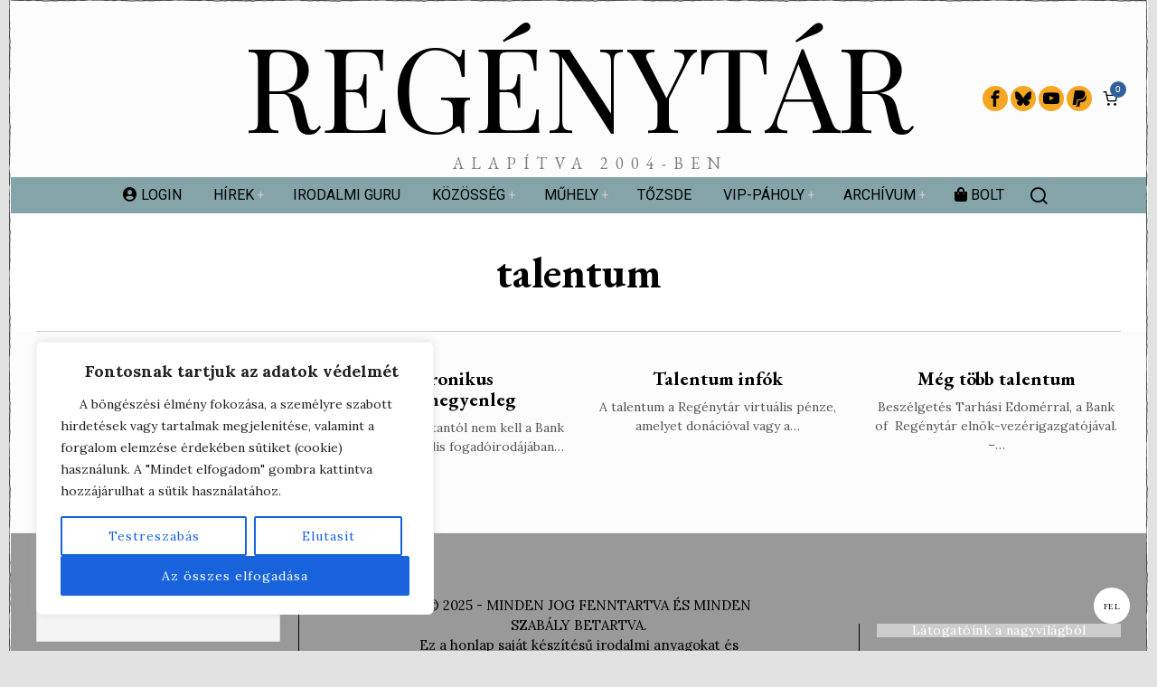

--- FILE ---
content_type: text/html; charset=UTF-8
request_url: https://regenytar.hu/tag/talentum/
body_size: 37520
content:
<!DOCTYPE html>
<html lang="hu" class="no-js">
<head>
	<meta charset="UTF-8">
	<meta name="viewport" content="width=device-width, initial-scale=1.0">
	<link rel="profile" href="http://gmpg.org/xfn/11">
    
	<!--[if lt IE 9]>
	<script src="https://regenytar.hu/wp-content/themes/fox/js/html5.js"></script>
	<![endif]-->
    
    <script>
    document.addEventListener('DOMContentLoaded',function(){
        var fox56_async_css = document.querySelectorAll('link[media="fox56_async"],style[media="fox56_async"]')
        if ( ! fox56_async_css ) {
            return;
        }
        for( var link of fox56_async_css ) {
            link.setAttribute('media','all')
        }
    });
</script>
<meta name='robots' content='index, follow, max-image-preview:large, max-snippet:-1, max-video-preview:-1' />

	<!-- This site is optimized with the Yoast SEO plugin v26.5 - https://yoast.com/wordpress/plugins/seo/ -->
	<title>talentum Archívum - Regénytár</title>
	<link rel="canonical" href="https://regenytar.hu/tag/talentum/" />
	<meta property="og:locale" content="hu_HU" />
	<meta property="og:type" content="article" />
	<meta property="og:title" content="talentum Archívum - Regénytár" />
	<meta property="og:url" content="https://regenytar.hu/tag/talentum/" />
	<meta property="og:site_name" content="Regénytár" />
	<meta name="twitter:card" content="summary_large_image" />
	<script type="application/ld+json" class="yoast-schema-graph">{"@context":"https://schema.org","@graph":[{"@type":"CollectionPage","@id":"https://regenytar.hu/tag/talentum/","url":"https://regenytar.hu/tag/talentum/","name":"talentum Archívum - Regénytár","isPartOf":{"@id":"https://regenytar.hu/#website"},"primaryImageOfPage":{"@id":"https://regenytar.hu/tag/talentum/#primaryimage"},"image":{"@id":"https://regenytar.hu/tag/talentum/#primaryimage"},"thumbnailUrl":"https://regenytar.hu/wp-content/uploads/2015/06/regenytar_bank_nagykep.png","breadcrumb":{"@id":"https://regenytar.hu/tag/talentum/#breadcrumb"},"inLanguage":"hu"},{"@type":"ImageObject","inLanguage":"hu","@id":"https://regenytar.hu/tag/talentum/#primaryimage","url":"https://regenytar.hu/wp-content/uploads/2015/06/regenytar_bank_nagykep.png","contentUrl":"https://regenytar.hu/wp-content/uploads/2015/06/regenytar_bank_nagykep.png","width":802,"height":460},{"@type":"BreadcrumbList","@id":"https://regenytar.hu/tag/talentum/#breadcrumb","itemListElement":[{"@type":"ListItem","position":1,"name":"Kezdőlap","item":"https://regenytar.hu/"},{"@type":"ListItem","position":2,"name":"talentum"}]},{"@type":"WebSite","@id":"https://regenytar.hu/#website","url":"https://regenytar.hu/","name":"Regénytár","description":"ALAPÍTVA 2004-BEN","publisher":{"@id":"https://regenytar.hu/#organization"},"potentialAction":[{"@type":"SearchAction","target":{"@type":"EntryPoint","urlTemplate":"https://regenytar.hu/?s={search_term_string}"},"query-input":{"@type":"PropertyValueSpecification","valueRequired":true,"valueName":"search_term_string"}}],"inLanguage":"hu"},{"@type":"Organization","@id":"https://regenytar.hu/#organization","name":"Regénytár","url":"https://regenytar.hu/","logo":{"@type":"ImageObject","inLanguage":"hu","@id":"https://regenytar.hu/#/schema/logo/image/","url":"https://regenytar.hu/wp-content/uploads/2023/05/regtar_ikon_150px.png","contentUrl":"https://regenytar.hu/wp-content/uploads/2023/05/regtar_ikon_150px.png","width":512,"height":512,"caption":"Regénytár"},"image":{"@id":"https://regenytar.hu/#/schema/logo/image/"},"sameAs":["https://www.facebook.com/regenytar"]}]}</script>
	<!-- / Yoast SEO plugin. -->


<link rel='dns-prefetch' href='//fonts.googleapis.com' />
<link rel="alternate" type="application/rss+xml" title="Regénytár &raquo; hírcsatorna" href="https://regenytar.hu/feed/" />
<link rel="alternate" type="application/rss+xml" title="Regénytár &raquo; hozzászólás hírcsatorna" href="https://regenytar.hu/comments/feed/" />
<link rel="alternate" type="application/rss+xml" title="Regénytár &raquo; talentum címke hírcsatorna" href="https://regenytar.hu/tag/talentum/feed/" />
<style id='wp-img-auto-sizes-contain-inline-css'>
img:is([sizes=auto i],[sizes^="auto," i]){contain-intrinsic-size:3000px 1500px}
/*# sourceURL=wp-img-auto-sizes-contain-inline-css */
</style>
<link rel='stylesheet' id='select2-css' href='https://regenytar.hu/wp-content/plugins/99robots-author-lists/admin/css/select2-4.0.13.min.css?ver=4.0.13' media='all' />
<link rel='stylesheet' id='robots_author_lists_widget_css-css' href='https://regenytar.hu/wp-content/plugins/99robots-author-lists/admin/css/block.css?ver=1.1.3' media='all' />
<link rel='stylesheet' id='otw_grid_manager-css' href='https://regenytar.hu/wp-content/plugins/otw-sidebar-widget-manager/include/otw_components/otw_content_sidebars/css/otw-grid.css?ver=1.13' media='all' />
<link rel='stylesheet' id='otw_sbm.css-css' href='https://regenytar.hu/wp-content/plugins/otw-sidebar-widget-manager/css/otw_sbm.css?ver=6.9' media='all' />
<style id='wp-emoji-styles-inline-css'>

	img.wp-smiley, img.emoji {
		display: inline !important;
		border: none !important;
		box-shadow: none !important;
		height: 1em !important;
		width: 1em !important;
		margin: 0 0.07em !important;
		vertical-align: -0.1em !important;
		background: none !important;
		padding: 0 !important;
	}
/*# sourceURL=wp-emoji-styles-inline-css */
</style>
<style id='classic-theme-styles-inline-css'>
/*! This file is auto-generated */
.wp-block-button__link{color:#fff;background-color:#32373c;border-radius:9999px;box-shadow:none;text-decoration:none;padding:calc(.667em + 2px) calc(1.333em + 2px);font-size:1.125em}.wp-block-file__button{background:#32373c;color:#fff;text-decoration:none}
/*# sourceURL=/wp-includes/css/classic-themes.min.css */
</style>
<link rel='stylesheet' id='contact-form-7-css' href='https://regenytar.hu/wp-content/plugins/contact-form-7/includes/css/styles.css?ver=6.1.4' media='all' />
<style id='hc-certificate-style-inline-css'>

    .hc-cert-wrapper { margin-top: 30px; text-align: center; }
    .hc-cert-wrapper .hc-cert-icon { width:80px; height:80px; cursor: help; }
    
/*# sourceURL=hc-certificate-style-inline-css */
</style>
<link rel='stylesheet' id='plugin-styles-css' href='https://regenytar.hu/wp-content/plugins/jutalomkave-a-szerzonek/assets/css/style.css?ver=1.0.0' media='all' />
<link rel='stylesheet' id='ACT_css-css' href='https://regenytar.hu/wp-content/plugins/list-all-posts-by-authors-nested-categories-and-titles/ACT.css?ver=6.9' media='all' />
<link rel='stylesheet' id='mwdc-credit-log-css' href='https://regenytar.hu/wp-content/plugins/moo-credits-platinum//assets/css/credit-log-min.css?ver=6.9' media='all' />
<link rel='stylesheet' id='wdcp-woocommerce-css' href='https://regenytar.hu/wp-content/plugins/moo-credits-platinum/assets/css/public-min.css?ver=6.9' media='all' />
<style id='wdcp-woocommerce-inline-css'>
.woo-credits-reward-credits .mwdcp-light-grey{background-color:#f1f1f1 !important;}
                                   .woo-credits-reward-credits .mwdcp-grey{background-color:#9e9e9e !important;}
/*# sourceURL=wdcp-woocommerce-inline-css */
</style>
<link rel='stylesheet' id='swpm.common-css' href='https://regenytar.hu/wp-content/plugins/simple-membership/css/swpm.common.css?ver=4.6.9' media='all' />
<link rel='stylesheet' id='woocommerce-layout-css' href='https://regenytar.hu/wp-content/plugins/woocommerce/assets/css/woocommerce-layout.css?ver=10.3.6' media='all' />
<link rel='stylesheet' id='woocommerce-smallscreen-css' href='https://regenytar.hu/wp-content/plugins/woocommerce/assets/css/woocommerce-smallscreen.css?ver=10.3.6' media='only screen and (max-width: 768px)' />
<link rel='stylesheet' id='woocommerce-general-css' href='https://regenytar.hu/wp-content/plugins/woocommerce/assets/css/woocommerce.css?ver=10.3.6' media='all' />
<style id='woocommerce-inline-inline-css'>
.woocommerce form .form-row .required { visibility: visible; }
/*# sourceURL=woocommerce-inline-inline-css */
</style>
<link rel='stylesheet' id='brands-styles-css' href='https://regenytar.hu/wp-content/plugins/woocommerce/assets/css/brands.css?ver=10.3.6' media='all' />
<link rel='stylesheet' id='fox-google-fonts-css' href='https://fonts.googleapis.com/css?family=Playfair+Display%3Aregular%7CEB+Garamond%3Aregular%2C700%7CRoboto%3Aregular%2C700%2C300%7CLora%3Aregular%2Citalic%7CCabin%3Aregular&#038;subset=latin%2Clatin-ext&#038;display=swap&#038;ver=6.9.6.1' media='all' />
<link rel='stylesheet' id='fox-icon56-v68-loading-css' href='https://regenytar.hu/wp-content/themes/fox/css56/icon56-v68-loading.css?ver=6.9.6.1' media='all' />
<link rel='stylesheet' id='fox-common-css' href='https://regenytar.hu/wp-content/themes/fox/css56/common.css?ver=6.9.6.1' media='all' />
<link rel='stylesheet' id='fox-common-below-css' href='https://regenytar.hu/wp-content/themes/fox/css56/common-below.css?ver=6.9.6.1' media='all' />
<link rel='stylesheet' id='fox-header-above-css' href='https://regenytar.hu/wp-content/themes/fox/css56/header-above.css?ver=6.9.6.1' media='all' />
<link rel='stylesheet' id='fox-header-below-css' href='https://regenytar.hu/wp-content/themes/fox/css56/header-below.css?ver=6.9.6.1' media='all' />
<link rel='stylesheet' id='fox-footer-css' href='https://regenytar.hu/wp-content/themes/fox/css56/footer.css?ver=6.9.6.1' media='all' />
<link rel='stylesheet' id='fox-widgets-css' href='https://regenytar.hu/wp-content/themes/fox/css56/widgets.css?ver=6.9.6.1' media='all' />
<link rel='stylesheet' id='fox-builder-common-css' href='https://regenytar.hu/wp-content/themes/fox/css56/builder/common.css?ver=6.9.6.1' media='all' />
<link rel='stylesheet' id='fox-builder-grid-css' href='https://regenytar.hu/wp-content/themes/fox/css56/builder/grid.css?ver=6.9.6.1' media='all' />
<link rel='stylesheet' id='fox-builder-list-css' href='https://regenytar.hu/wp-content/themes/fox/css56/builder/list.css?ver=6.9.6.1' media='all' />
<link rel='stylesheet' id='fox-builder-masonry-css' href='https://regenytar.hu/wp-content/themes/fox/css56/builder/masonry.css?ver=6.9.6.1' media='all' />
<link rel='stylesheet' id='fox-builder-carousel-css' href='https://regenytar.hu/wp-content/themes/fox/css56/builder/carousel.css?ver=6.9.6.1' media='all' />
<link rel='stylesheet' id='fox-builder-group-css' href='https://regenytar.hu/wp-content/themes/fox/css56/builder/group.css?ver=6.9.6.1' media='all' />
<link rel='stylesheet' id='fox-builder-others-css' href='https://regenytar.hu/wp-content/themes/fox/css56/builder/others.css?ver=6.9.6.1' media='all' />
<link rel='stylesheet' id='fox-misc-css' href='https://regenytar.hu/wp-content/themes/fox/css56/misc.css?ver=6.9.6.1' media='all' />
<link rel='stylesheet' id='fox-lightbox-css' href='https://regenytar.hu/wp-content/themes/fox/css56/lightbox.css?ver=6.9.6.1' media='all' />
<style id='style56-inline-css'>
:root{--font-body:"Lora", serif;}:root{--font-heading:"EB Garamond", serif;}:root{--font-nav:"Roboto", sans-serif;}:root{--font-custom-1:"Helvetica", sans-serif;}:root{--font-custom-2:"Times", serif;}
/*# sourceURL=style56-inline-css */
</style>
<link rel='stylesheet' id='newsletter-css' href='https://regenytar.hu/wp-content/plugins/newsletter/style.css?ver=9.0.9' media='all' />
<script id="jquery-core-js-extra">
var ajaxurl = "https://regenytar.hu/wp-admin/admin-ajax.php";
//# sourceURL=jquery-core-js-extra
</script>
<script src="https://regenytar.hu/wp-includes/js/jquery/jquery.min.js?ver=3.7.1&#039; async=&#039;async&#039; defer=&#039;defer" id="jquery-core-js"></script>
<script src="https://regenytar.hu/wp-includes/js/jquery/jquery-migrate.min.js?ver=3.4.1&#039; async=&#039;async&#039; defer=&#039;defer" id="jquery-migrate-js"></script>
<script id="cookie-law-info-js-extra">
var _ckyConfig = {"_ipData":[],"_assetsURL":"https://regenytar.hu/wp-content/plugins/cookie-law-info/lite/frontend/images/","_publicURL":"https://regenytar.hu","_expiry":"365","_categories":[{"name":"Sz\u00fcks\u00e9ges","slug":"necessary","isNecessary":true,"ccpaDoNotSell":true,"cookies":[],"active":true,"defaultConsent":{"gdpr":true,"ccpa":true}},{"name":"Funkcion\u00e1lis","slug":"functional","isNecessary":false,"ccpaDoNotSell":true,"cookies":[],"active":true,"defaultConsent":{"gdpr":false,"ccpa":false}},{"name":"Analitika","slug":"analytics","isNecessary":false,"ccpaDoNotSell":true,"cookies":[],"active":true,"defaultConsent":{"gdpr":false,"ccpa":false}},{"name":"Teljes\u00edtm\u00e9ny","slug":"performance","isNecessary":false,"ccpaDoNotSell":true,"cookies":[],"active":true,"defaultConsent":{"gdpr":false,"ccpa":false}},{"name":"Hirdet\u00e9s","slug":"advertisement","isNecessary":false,"ccpaDoNotSell":true,"cookies":[],"active":true,"defaultConsent":{"gdpr":false,"ccpa":false}}],"_activeLaw":"gdpr","_rootDomain":"","_block":"1","_showBanner":"1","_bannerConfig":{"settings":{"type":"box","preferenceCenterType":"popup","position":"bottom-left","applicableLaw":"gdpr"},"behaviours":{"reloadBannerOnAccept":false,"loadAnalyticsByDefault":false,"animations":{"onLoad":"animate","onHide":"sticky"}},"config":{"revisitConsent":{"status":true,"tag":"revisit-consent","position":"bottom-left","meta":{"url":"#"},"styles":{"background-color":"#0056A7"},"elements":{"title":{"type":"text","tag":"revisit-consent-title","status":true,"styles":{"color":"#0056a7"}}}},"preferenceCenter":{"toggle":{"status":true,"tag":"detail-category-toggle","type":"toggle","states":{"active":{"styles":{"background-color":"#1863DC"}},"inactive":{"styles":{"background-color":"#D0D5D2"}}}}},"categoryPreview":{"status":false,"toggle":{"status":true,"tag":"detail-category-preview-toggle","type":"toggle","states":{"active":{"styles":{"background-color":"#1863DC"}},"inactive":{"styles":{"background-color":"#D0D5D2"}}}}},"videoPlaceholder":{"status":true,"styles":{"background-color":"#000000","border-color":"#000000","color":"#ffffff"}},"readMore":{"status":false,"tag":"readmore-button","type":"link","meta":{"noFollow":true,"newTab":true},"styles":{"color":"#1863DC","background-color":"transparent","border-color":"transparent"}},"showMore":{"status":true,"tag":"show-desc-button","type":"button","styles":{"color":"#1863DC"}},"showLess":{"status":true,"tag":"hide-desc-button","type":"button","styles":{"color":"#1863DC"}},"alwaysActive":{"status":true,"tag":"always-active","styles":{"color":"#008000"}},"manualLinks":{"status":true,"tag":"manual-links","type":"link","styles":{"color":"#1863DC"}},"auditTable":{"status":true},"optOption":{"status":true,"toggle":{"status":true,"tag":"optout-option-toggle","type":"toggle","states":{"active":{"styles":{"background-color":"#1863dc"}},"inactive":{"styles":{"background-color":"#FFFFFF"}}}}}}},"_version":"3.3.7","_logConsent":"1","_tags":[{"tag":"accept-button","styles":{"color":"#FFFFFF","background-color":"#1863DC","border-color":"#1863DC"}},{"tag":"reject-button","styles":{"color":"#1863DC","background-color":"transparent","border-color":"#1863DC"}},{"tag":"settings-button","styles":{"color":"#1863DC","background-color":"transparent","border-color":"#1863DC"}},{"tag":"readmore-button","styles":{"color":"#1863DC","background-color":"transparent","border-color":"transparent"}},{"tag":"donotsell-button","styles":{"color":"#1863DC","background-color":"transparent","border-color":"transparent"}},{"tag":"show-desc-button","styles":{"color":"#1863DC"}},{"tag":"hide-desc-button","styles":{"color":"#1863DC"}},{"tag":"cky-always-active","styles":[]},{"tag":"cky-link","styles":[]},{"tag":"accept-button","styles":{"color":"#FFFFFF","background-color":"#1863DC","border-color":"#1863DC"}},{"tag":"revisit-consent","styles":{"background-color":"#0056A7"}}],"_shortCodes":[{"key":"cky_readmore","content":"\u003Ca href=\"#\" class=\"cky-policy\" aria-label=\"Cookie-szab\u00e1lyzat\" target=\"_blank\" rel=\"noopener\" data-cky-tag=\"readmore-button\"\u003ECookie-szab\u00e1lyzat\u003C/a\u003E","tag":"readmore-button","status":false,"attributes":{"rel":"nofollow","target":"_blank"}},{"key":"cky_show_desc","content":"\u003Cbutton class=\"cky-show-desc-btn\" data-cky-tag=\"show-desc-button\" aria-label=\"Mutass t\u00f6bbet\"\u003EMutass t\u00f6bbet\u003C/button\u003E","tag":"show-desc-button","status":true,"attributes":[]},{"key":"cky_hide_desc","content":"\u003Cbutton class=\"cky-show-desc-btn\" data-cky-tag=\"hide-desc-button\" aria-label=\"Mutass kevesebbet\"\u003EMutass kevesebbet\u003C/button\u003E","tag":"hide-desc-button","status":true,"attributes":[]},{"key":"cky_optout_show_desc","content":"[cky_optout_show_desc]","tag":"optout-show-desc-button","status":true,"attributes":[]},{"key":"cky_optout_hide_desc","content":"[cky_optout_hide_desc]","tag":"optout-hide-desc-button","status":true,"attributes":[]},{"key":"cky_category_toggle_label","content":"[cky_{{status}}_category_label] [cky_preference_{{category_slug}}_title]","tag":"","status":true,"attributes":[]},{"key":"cky_enable_category_label","content":"Enged\u00e9lyezze","tag":"","status":true,"attributes":[]},{"key":"cky_disable_category_label","content":"Letilt\u00e1s","tag":"","status":true,"attributes":[]},{"key":"cky_video_placeholder","content":"\u003Cdiv class=\"video-placeholder-normal\" data-cky-tag=\"video-placeholder\" id=\"[UNIQUEID]\"\u003E\u003Cp class=\"video-placeholder-text-normal\" data-cky-tag=\"placeholder-title\"\u003EK\u00e9rj\u00fck, fogadja el a cookie-k beleegyez\u00e9s\u00e9t\u003C/p\u003E\u003C/div\u003E","tag":"","status":true,"attributes":[]},{"key":"cky_enable_optout_label","content":"Enged\u00e9lyezze","tag":"","status":true,"attributes":[]},{"key":"cky_disable_optout_label","content":"Letilt\u00e1s","tag":"","status":true,"attributes":[]},{"key":"cky_optout_toggle_label","content":"[cky_{{status}}_optout_label] [cky_optout_option_title]","tag":"","status":true,"attributes":[]},{"key":"cky_optout_option_title","content":"Ne \u00c9rt\u00e9kes\u00edtse vagy Ossza Meg SZem\u00e9lyes Adataimat","tag":"","status":true,"attributes":[]},{"key":"cky_optout_close_label","content":"Bez\u00e1r\u00e1s","tag":"","status":true,"attributes":[]},{"key":"cky_preference_close_label","content":"Bez\u00e1r\u00e1s","tag":"","status":true,"attributes":[]}],"_rtl":"","_language":"hu","_providersToBlock":[]};
var _ckyStyles = {"css":".cky-overlay{background: #000000; opacity: 0.4; position: fixed; top: 0; left: 0; width: 100%; height: 100%; z-index: 99999999;}.cky-hide{display: none;}.cky-btn-revisit-wrapper{display: flex; align-items: center; justify-content: center; background: #0056a7; width: 45px; height: 45px; border-radius: 50%; position: fixed; z-index: 999999; cursor: pointer;}.cky-revisit-bottom-left{bottom: 15px; left: 15px;}.cky-revisit-bottom-right{bottom: 15px; right: 15px;}.cky-btn-revisit-wrapper .cky-btn-revisit{display: flex; align-items: center; justify-content: center; background: none; border: none; cursor: pointer; position: relative; margin: 0; padding: 0;}.cky-btn-revisit-wrapper .cky-btn-revisit img{max-width: fit-content; margin: 0; height: 30px; width: 30px;}.cky-revisit-bottom-left:hover::before{content: attr(data-tooltip); position: absolute; background: #4e4b66; color: #ffffff; left: calc(100% + 7px); font-size: 12px; line-height: 16px; width: max-content; padding: 4px 8px; border-radius: 4px;}.cky-revisit-bottom-left:hover::after{position: absolute; content: \"\"; border: 5px solid transparent; left: calc(100% + 2px); border-left-width: 0; border-right-color: #4e4b66;}.cky-revisit-bottom-right:hover::before{content: attr(data-tooltip); position: absolute; background: #4e4b66; color: #ffffff; right: calc(100% + 7px); font-size: 12px; line-height: 16px; width: max-content; padding: 4px 8px; border-radius: 4px;}.cky-revisit-bottom-right:hover::after{position: absolute; content: \"\"; border: 5px solid transparent; right: calc(100% + 2px); border-right-width: 0; border-left-color: #4e4b66;}.cky-revisit-hide{display: none;}.cky-consent-container{position: fixed; width: 440px; box-sizing: border-box; z-index: 9999999; border-radius: 6px;}.cky-consent-container .cky-consent-bar{background: #ffffff; border: 1px solid; padding: 20px 26px; box-shadow: 0 -1px 10px 0 #acabab4d; border-radius: 6px;}.cky-box-bottom-left{bottom: 40px; left: 40px;}.cky-box-bottom-right{bottom: 40px; right: 40px;}.cky-box-top-left{top: 40px; left: 40px;}.cky-box-top-right{top: 40px; right: 40px;}.cky-custom-brand-logo-wrapper .cky-custom-brand-logo{width: 100px; height: auto; margin: 0 0 12px 0;}.cky-notice .cky-title{color: #212121; font-weight: 700; font-size: 18px; line-height: 24px; margin: 0 0 12px 0;}.cky-notice-des *,.cky-preference-content-wrapper *,.cky-accordion-header-des *,.cky-gpc-wrapper .cky-gpc-desc *{font-size: 14px;}.cky-notice-des{color: #212121; font-size: 14px; line-height: 24px; font-weight: 400;}.cky-notice-des img{height: 25px; width: 25px;}.cky-consent-bar .cky-notice-des p,.cky-gpc-wrapper .cky-gpc-desc p,.cky-preference-body-wrapper .cky-preference-content-wrapper p,.cky-accordion-header-wrapper .cky-accordion-header-des p,.cky-cookie-des-table li div:last-child p{color: inherit; margin-top: 0; overflow-wrap: break-word;}.cky-notice-des P:last-child,.cky-preference-content-wrapper p:last-child,.cky-cookie-des-table li div:last-child p:last-child,.cky-gpc-wrapper .cky-gpc-desc p:last-child{margin-bottom: 0;}.cky-notice-des a.cky-policy,.cky-notice-des button.cky-policy{font-size: 14px; color: #1863dc; white-space: nowrap; cursor: pointer; background: transparent; border: 1px solid; text-decoration: underline;}.cky-notice-des button.cky-policy{padding: 0;}.cky-notice-des a.cky-policy:focus-visible,.cky-notice-des button.cky-policy:focus-visible,.cky-preference-content-wrapper .cky-show-desc-btn:focus-visible,.cky-accordion-header .cky-accordion-btn:focus-visible,.cky-preference-header .cky-btn-close:focus-visible,.cky-switch input[type=\"checkbox\"]:focus-visible,.cky-footer-wrapper a:focus-visible,.cky-btn:focus-visible{outline: 2px solid #1863dc; outline-offset: 2px;}.cky-btn:focus:not(:focus-visible),.cky-accordion-header .cky-accordion-btn:focus:not(:focus-visible),.cky-preference-content-wrapper .cky-show-desc-btn:focus:not(:focus-visible),.cky-btn-revisit-wrapper .cky-btn-revisit:focus:not(:focus-visible),.cky-preference-header .cky-btn-close:focus:not(:focus-visible),.cky-consent-bar .cky-banner-btn-close:focus:not(:focus-visible){outline: 0;}button.cky-show-desc-btn:not(:hover):not(:active){color: #1863dc; background: transparent;}button.cky-accordion-btn:not(:hover):not(:active),button.cky-banner-btn-close:not(:hover):not(:active),button.cky-btn-revisit:not(:hover):not(:active),button.cky-btn-close:not(:hover):not(:active){background: transparent;}.cky-consent-bar button:hover,.cky-modal.cky-modal-open button:hover,.cky-consent-bar button:focus,.cky-modal.cky-modal-open button:focus{text-decoration: none;}.cky-notice-btn-wrapper{display: flex; justify-content: flex-start; align-items: center; flex-wrap: wrap; margin-top: 16px;}.cky-notice-btn-wrapper .cky-btn{text-shadow: none; box-shadow: none;}.cky-btn{flex: auto; max-width: 100%; font-size: 14px; font-family: inherit; line-height: 24px; padding: 8px; font-weight: 500; margin: 0 8px 0 0; border-radius: 2px; cursor: pointer; text-align: center; text-transform: none; min-height: 0;}.cky-btn:hover{opacity: 0.8;}.cky-btn-customize{color: #1863dc; background: transparent; border: 2px solid #1863dc;}.cky-btn-reject{color: #1863dc; background: transparent; border: 2px solid #1863dc;}.cky-btn-accept{background: #1863dc; color: #ffffff; border: 2px solid #1863dc;}.cky-btn:last-child{margin-right: 0;}@media (max-width: 576px){.cky-box-bottom-left{bottom: 0; left: 0;}.cky-box-bottom-right{bottom: 0; right: 0;}.cky-box-top-left{top: 0; left: 0;}.cky-box-top-right{top: 0; right: 0;}}@media (max-width: 440px){.cky-box-bottom-left, .cky-box-bottom-right, .cky-box-top-left, .cky-box-top-right{width: 100%; max-width: 100%;}.cky-consent-container .cky-consent-bar{padding: 20px 0;}.cky-custom-brand-logo-wrapper, .cky-notice .cky-title, .cky-notice-des, .cky-notice-btn-wrapper{padding: 0 24px;}.cky-notice-des{max-height: 40vh; overflow-y: scroll;}.cky-notice-btn-wrapper{flex-direction: column; margin-top: 0;}.cky-btn{width: 100%; margin: 10px 0 0 0;}.cky-notice-btn-wrapper .cky-btn-customize{order: 2;}.cky-notice-btn-wrapper .cky-btn-reject{order: 3;}.cky-notice-btn-wrapper .cky-btn-accept{order: 1; margin-top: 16px;}}@media (max-width: 352px){.cky-notice .cky-title{font-size: 16px;}.cky-notice-des *{font-size: 12px;}.cky-notice-des, .cky-btn{font-size: 12px;}}.cky-modal.cky-modal-open{display: flex; visibility: visible; -webkit-transform: translate(-50%, -50%); -moz-transform: translate(-50%, -50%); -ms-transform: translate(-50%, -50%); -o-transform: translate(-50%, -50%); transform: translate(-50%, -50%); top: 50%; left: 50%; transition: all 1s ease;}.cky-modal{box-shadow: 0 32px 68px rgba(0, 0, 0, 0.3); margin: 0 auto; position: fixed; max-width: 100%; background: #ffffff; top: 50%; box-sizing: border-box; border-radius: 6px; z-index: 999999999; color: #212121; -webkit-transform: translate(-50%, 100%); -moz-transform: translate(-50%, 100%); -ms-transform: translate(-50%, 100%); -o-transform: translate(-50%, 100%); transform: translate(-50%, 100%); visibility: hidden; transition: all 0s ease;}.cky-preference-center{max-height: 79vh; overflow: hidden; width: 845px; overflow: hidden; flex: 1 1 0; display: flex; flex-direction: column; border-radius: 6px;}.cky-preference-header{display: flex; align-items: center; justify-content: space-between; padding: 22px 24px; border-bottom: 1px solid;}.cky-preference-header .cky-preference-title{font-size: 18px; font-weight: 700; line-height: 24px;}.cky-preference-header .cky-btn-close{margin: 0; cursor: pointer; vertical-align: middle; padding: 0; background: none; border: none; width: auto; height: auto; min-height: 0; line-height: 0; text-shadow: none; box-shadow: none;}.cky-preference-header .cky-btn-close img{margin: 0; height: 10px; width: 10px;}.cky-preference-body-wrapper{padding: 0 24px; flex: 1; overflow: auto; box-sizing: border-box;}.cky-preference-content-wrapper,.cky-gpc-wrapper .cky-gpc-desc{font-size: 14px; line-height: 24px; font-weight: 400; padding: 12px 0;}.cky-preference-content-wrapper{border-bottom: 1px solid;}.cky-preference-content-wrapper img{height: 25px; width: 25px;}.cky-preference-content-wrapper .cky-show-desc-btn{font-size: 14px; font-family: inherit; color: #1863dc; text-decoration: none; line-height: 24px; padding: 0; margin: 0; white-space: nowrap; cursor: pointer; background: transparent; border-color: transparent; text-transform: none; min-height: 0; text-shadow: none; box-shadow: none;}.cky-accordion-wrapper{margin-bottom: 10px;}.cky-accordion{border-bottom: 1px solid;}.cky-accordion:last-child{border-bottom: none;}.cky-accordion .cky-accordion-item{display: flex; margin-top: 10px;}.cky-accordion .cky-accordion-body{display: none;}.cky-accordion.cky-accordion-active .cky-accordion-body{display: block; padding: 0 22px; margin-bottom: 16px;}.cky-accordion-header-wrapper{cursor: pointer; width: 100%;}.cky-accordion-item .cky-accordion-header{display: flex; justify-content: space-between; align-items: center;}.cky-accordion-header .cky-accordion-btn{font-size: 16px; font-family: inherit; color: #212121; line-height: 24px; background: none; border: none; font-weight: 700; padding: 0; margin: 0; cursor: pointer; text-transform: none; min-height: 0; text-shadow: none; box-shadow: none;}.cky-accordion-header .cky-always-active{color: #008000; font-weight: 600; line-height: 24px; font-size: 14px;}.cky-accordion-header-des{font-size: 14px; line-height: 24px; margin: 10px 0 16px 0;}.cky-accordion-chevron{margin-right: 22px; position: relative; cursor: pointer;}.cky-accordion-chevron-hide{display: none;}.cky-accordion .cky-accordion-chevron i::before{content: \"\"; position: absolute; border-right: 1.4px solid; border-bottom: 1.4px solid; border-color: inherit; height: 6px; width: 6px; -webkit-transform: rotate(-45deg); -moz-transform: rotate(-45deg); -ms-transform: rotate(-45deg); -o-transform: rotate(-45deg); transform: rotate(-45deg); transition: all 0.2s ease-in-out; top: 8px;}.cky-accordion.cky-accordion-active .cky-accordion-chevron i::before{-webkit-transform: rotate(45deg); -moz-transform: rotate(45deg); -ms-transform: rotate(45deg); -o-transform: rotate(45deg); transform: rotate(45deg);}.cky-audit-table{background: #f4f4f4; border-radius: 6px;}.cky-audit-table .cky-empty-cookies-text{color: inherit; font-size: 12px; line-height: 24px; margin: 0; padding: 10px;}.cky-audit-table .cky-cookie-des-table{font-size: 12px; line-height: 24px; font-weight: normal; padding: 15px 10px; border-bottom: 1px solid; border-bottom-color: inherit; margin: 0;}.cky-audit-table .cky-cookie-des-table:last-child{border-bottom: none;}.cky-audit-table .cky-cookie-des-table li{list-style-type: none; display: flex; padding: 3px 0;}.cky-audit-table .cky-cookie-des-table li:first-child{padding-top: 0;}.cky-cookie-des-table li div:first-child{width: 100px; font-weight: 600; word-break: break-word; word-wrap: break-word;}.cky-cookie-des-table li div:last-child{flex: 1; word-break: break-word; word-wrap: break-word; margin-left: 8px;}.cky-footer-shadow{display: block; width: 100%; height: 40px; background: linear-gradient(180deg, rgba(255, 255, 255, 0) 0%, #ffffff 100%); position: absolute; bottom: calc(100% - 1px);}.cky-footer-wrapper{position: relative;}.cky-prefrence-btn-wrapper{display: flex; flex-wrap: wrap; align-items: center; justify-content: center; padding: 22px 24px; border-top: 1px solid;}.cky-prefrence-btn-wrapper .cky-btn{flex: auto; max-width: 100%; text-shadow: none; box-shadow: none;}.cky-btn-preferences{color: #1863dc; background: transparent; border: 2px solid #1863dc;}.cky-preference-header,.cky-preference-body-wrapper,.cky-preference-content-wrapper,.cky-accordion-wrapper,.cky-accordion,.cky-accordion-wrapper,.cky-footer-wrapper,.cky-prefrence-btn-wrapper{border-color: inherit;}@media (max-width: 845px){.cky-modal{max-width: calc(100% - 16px);}}@media (max-width: 576px){.cky-modal{max-width: 100%;}.cky-preference-center{max-height: 100vh;}.cky-prefrence-btn-wrapper{flex-direction: column;}.cky-accordion.cky-accordion-active .cky-accordion-body{padding-right: 0;}.cky-prefrence-btn-wrapper .cky-btn{width: 100%; margin: 10px 0 0 0;}.cky-prefrence-btn-wrapper .cky-btn-reject{order: 3;}.cky-prefrence-btn-wrapper .cky-btn-accept{order: 1; margin-top: 0;}.cky-prefrence-btn-wrapper .cky-btn-preferences{order: 2;}}@media (max-width: 425px){.cky-accordion-chevron{margin-right: 15px;}.cky-notice-btn-wrapper{margin-top: 0;}.cky-accordion.cky-accordion-active .cky-accordion-body{padding: 0 15px;}}@media (max-width: 352px){.cky-preference-header .cky-preference-title{font-size: 16px;}.cky-preference-header{padding: 16px 24px;}.cky-preference-content-wrapper *, .cky-accordion-header-des *{font-size: 12px;}.cky-preference-content-wrapper, .cky-preference-content-wrapper .cky-show-more, .cky-accordion-header .cky-always-active, .cky-accordion-header-des, .cky-preference-content-wrapper .cky-show-desc-btn, .cky-notice-des a.cky-policy{font-size: 12px;}.cky-accordion-header .cky-accordion-btn{font-size: 14px;}}.cky-switch{display: flex;}.cky-switch input[type=\"checkbox\"]{position: relative; width: 44px; height: 24px; margin: 0; background: #d0d5d2; -webkit-appearance: none; border-radius: 50px; cursor: pointer; outline: 0; border: none; top: 0;}.cky-switch input[type=\"checkbox\"]:checked{background: #1863dc;}.cky-switch input[type=\"checkbox\"]:before{position: absolute; content: \"\"; height: 20px; width: 20px; left: 2px; bottom: 2px; border-radius: 50%; background-color: white; -webkit-transition: 0.4s; transition: 0.4s; margin: 0;}.cky-switch input[type=\"checkbox\"]:after{display: none;}.cky-switch input[type=\"checkbox\"]:checked:before{-webkit-transform: translateX(20px); -ms-transform: translateX(20px); transform: translateX(20px);}@media (max-width: 425px){.cky-switch input[type=\"checkbox\"]{width: 38px; height: 21px;}.cky-switch input[type=\"checkbox\"]:before{height: 17px; width: 17px;}.cky-switch input[type=\"checkbox\"]:checked:before{-webkit-transform: translateX(17px); -ms-transform: translateX(17px); transform: translateX(17px);}}.cky-consent-bar .cky-banner-btn-close{position: absolute; right: 9px; top: 5px; background: none; border: none; cursor: pointer; padding: 0; margin: 0; min-height: 0; line-height: 0; height: auto; width: auto; text-shadow: none; box-shadow: none;}.cky-consent-bar .cky-banner-btn-close img{height: 9px; width: 9px; margin: 0;}.cky-notice-group{font-size: 14px; line-height: 24px; font-weight: 400; color: #212121;}.cky-notice-btn-wrapper .cky-btn-do-not-sell{font-size: 14px; line-height: 24px; padding: 6px 0; margin: 0; font-weight: 500; background: none; border-radius: 2px; border: none; cursor: pointer; text-align: left; color: #1863dc; background: transparent; border-color: transparent; box-shadow: none; text-shadow: none;}.cky-consent-bar .cky-banner-btn-close:focus-visible,.cky-notice-btn-wrapper .cky-btn-do-not-sell:focus-visible,.cky-opt-out-btn-wrapper .cky-btn:focus-visible,.cky-opt-out-checkbox-wrapper input[type=\"checkbox\"].cky-opt-out-checkbox:focus-visible{outline: 2px solid #1863dc; outline-offset: 2px;}@media (max-width: 440px){.cky-consent-container{width: 100%;}}@media (max-width: 352px){.cky-notice-des a.cky-policy, .cky-notice-btn-wrapper .cky-btn-do-not-sell{font-size: 12px;}}.cky-opt-out-wrapper{padding: 12px 0;}.cky-opt-out-wrapper .cky-opt-out-checkbox-wrapper{display: flex; align-items: center;}.cky-opt-out-checkbox-wrapper .cky-opt-out-checkbox-label{font-size: 16px; font-weight: 700; line-height: 24px; margin: 0 0 0 12px; cursor: pointer;}.cky-opt-out-checkbox-wrapper input[type=\"checkbox\"].cky-opt-out-checkbox{background-color: #ffffff; border: 1px solid black; width: 20px; height: 18.5px; margin: 0; -webkit-appearance: none; position: relative; display: flex; align-items: center; justify-content: center; border-radius: 2px; cursor: pointer;}.cky-opt-out-checkbox-wrapper input[type=\"checkbox\"].cky-opt-out-checkbox:checked{background-color: #1863dc; border: none;}.cky-opt-out-checkbox-wrapper input[type=\"checkbox\"].cky-opt-out-checkbox:checked::after{left: 6px; bottom: 4px; width: 7px; height: 13px; border: solid #ffffff; border-width: 0 3px 3px 0; border-radius: 2px; -webkit-transform: rotate(45deg); -ms-transform: rotate(45deg); transform: rotate(45deg); content: \"\"; position: absolute; box-sizing: border-box;}.cky-opt-out-checkbox-wrapper.cky-disabled .cky-opt-out-checkbox-label,.cky-opt-out-checkbox-wrapper.cky-disabled input[type=\"checkbox\"].cky-opt-out-checkbox{cursor: no-drop;}.cky-gpc-wrapper{margin: 0 0 0 32px;}.cky-footer-wrapper .cky-opt-out-btn-wrapper{display: flex; flex-wrap: wrap; align-items: center; justify-content: center; padding: 22px 24px;}.cky-opt-out-btn-wrapper .cky-btn{flex: auto; max-width: 100%; text-shadow: none; box-shadow: none;}.cky-opt-out-btn-wrapper .cky-btn-cancel{border: 1px solid #dedfe0; background: transparent; color: #858585;}.cky-opt-out-btn-wrapper .cky-btn-confirm{background: #1863dc; color: #ffffff; border: 1px solid #1863dc;}@media (max-width: 352px){.cky-opt-out-checkbox-wrapper .cky-opt-out-checkbox-label{font-size: 14px;}.cky-gpc-wrapper .cky-gpc-desc, .cky-gpc-wrapper .cky-gpc-desc *{font-size: 12px;}.cky-opt-out-checkbox-wrapper input[type=\"checkbox\"].cky-opt-out-checkbox{width: 16px; height: 16px;}.cky-opt-out-checkbox-wrapper input[type=\"checkbox\"].cky-opt-out-checkbox:checked::after{left: 5px; bottom: 4px; width: 3px; height: 9px;}.cky-gpc-wrapper{margin: 0 0 0 28px;}}.video-placeholder-youtube{background-size: 100% 100%; background-position: center; background-repeat: no-repeat; background-color: #b2b0b059; position: relative; display: flex; align-items: center; justify-content: center; max-width: 100%;}.video-placeholder-text-youtube{text-align: center; align-items: center; padding: 10px 16px; background-color: #000000cc; color: #ffffff; border: 1px solid; border-radius: 2px; cursor: pointer;}.video-placeholder-normal{background-image: url(\"/wp-content/plugins/cookie-law-info/lite/frontend/images/placeholder.svg\"); background-size: 80px; background-position: center; background-repeat: no-repeat; background-color: #b2b0b059; position: relative; display: flex; align-items: flex-end; justify-content: center; max-width: 100%;}.video-placeholder-text-normal{align-items: center; padding: 10px 16px; text-align: center; border: 1px solid; border-radius: 2px; cursor: pointer;}.cky-rtl{direction: rtl; text-align: right;}.cky-rtl .cky-banner-btn-close{left: 9px; right: auto;}.cky-rtl .cky-notice-btn-wrapper .cky-btn:last-child{margin-right: 8px;}.cky-rtl .cky-notice-btn-wrapper .cky-btn:first-child{margin-right: 0;}.cky-rtl .cky-notice-btn-wrapper{margin-left: 0; margin-right: 15px;}.cky-rtl .cky-prefrence-btn-wrapper .cky-btn{margin-right: 8px;}.cky-rtl .cky-prefrence-btn-wrapper .cky-btn:first-child{margin-right: 0;}.cky-rtl .cky-accordion .cky-accordion-chevron i::before{border: none; border-left: 1.4px solid; border-top: 1.4px solid; left: 12px;}.cky-rtl .cky-accordion.cky-accordion-active .cky-accordion-chevron i::before{-webkit-transform: rotate(-135deg); -moz-transform: rotate(-135deg); -ms-transform: rotate(-135deg); -o-transform: rotate(-135deg); transform: rotate(-135deg);}@media (max-width: 768px){.cky-rtl .cky-notice-btn-wrapper{margin-right: 0;}}@media (max-width: 576px){.cky-rtl .cky-notice-btn-wrapper .cky-btn:last-child{margin-right: 0;}.cky-rtl .cky-prefrence-btn-wrapper .cky-btn{margin-right: 0;}.cky-rtl .cky-accordion.cky-accordion-active .cky-accordion-body{padding: 0 22px 0 0;}}@media (max-width: 425px){.cky-rtl .cky-accordion.cky-accordion-active .cky-accordion-body{padding: 0 15px 0 0;}}.cky-rtl .cky-opt-out-btn-wrapper .cky-btn{margin-right: 12px;}.cky-rtl .cky-opt-out-btn-wrapper .cky-btn:first-child{margin-right: 0;}.cky-rtl .cky-opt-out-checkbox-wrapper .cky-opt-out-checkbox-label{margin: 0 12px 0 0;}"};
//# sourceURL=cookie-law-info-js-extra
</script>
<script src="https://regenytar.hu/wp-content/plugins/cookie-law-info/lite/frontend/js/script.min.js?ver=3.3.7&#039; async=&#039;async&#039; defer=&#039;defer" id="cookie-law-info-js"></script>
<script src="https://regenytar.hu/wp-content/plugins/otw-sidebar-widget-manager/js/jquery.sticky.js?ver=6.9&#039; async=&#039;async&#039; defer=&#039;defer" id="jquery_sticky.js-js"></script>
<script src="https://regenytar.hu/wp-content/plugins/otw-sidebar-widget-manager/js/otw_sticky_sidebars.js?ver=6.9&#039; async=&#039;async&#039; defer=&#039;defer" id="otw_sticky_sbm.js-js"></script>
<script src="https://regenytar.hu/wp-content/plugins/woocommerce/assets/js/jquery-blockui/jquery.blockUI.min.js?ver=2.7.0-wc.10.3.6&#039; async=&#039;async&#039; defer=&#039;defer" id="wc-jquery-blockui-js" defer data-wp-strategy="defer"></script>
<script id="wc-add-to-cart-js-extra">
var wc_add_to_cart_params = {"ajax_url":"/wp-admin/admin-ajax.php","wc_ajax_url":"/?wc-ajax=%%endpoint%%","i18n_view_cart":"Kos\u00e1r","cart_url":"https://regenytar.hu/kosar/","is_cart":"","cart_redirect_after_add":"no"};
//# sourceURL=wc-add-to-cart-js-extra
</script>
<script src="https://regenytar.hu/wp-content/plugins/woocommerce/assets/js/frontend/add-to-cart.min.js?ver=10.3.6&#039; async=&#039;async&#039; defer=&#039;defer" id="wc-add-to-cart-js" defer data-wp-strategy="defer"></script>
<script src="https://regenytar.hu/wp-content/plugins/woocommerce/assets/js/js-cookie/js.cookie.min.js?ver=2.1.4-wc.10.3.6&#039; async=&#039;async&#039; defer=&#039;defer" id="wc-js-cookie-js" defer data-wp-strategy="defer"></script>
<script id="woocommerce-js-extra">
var woocommerce_params = {"ajax_url":"/wp-admin/admin-ajax.php","wc_ajax_url":"/?wc-ajax=%%endpoint%%","i18n_password_show":"Jelsz\u00f3 megjelen\u00edt\u00e9se","i18n_password_hide":"Jelsz\u00f3 elrejt\u00e9se"};
//# sourceURL=woocommerce-js-extra
</script>
<script src="https://regenytar.hu/wp-content/plugins/woocommerce/assets/js/frontend/woocommerce.min.js?ver=10.3.6&#039; async=&#039;async&#039; defer=&#039;defer" id="woocommerce-js" defer data-wp-strategy="defer"></script>
<script src="https://regenytar.hu/wp-content/plugins/otw-sidebar-widget-manager/include/otw_components/otw_grid_manager/js/otw_grid_manager.js?ver=1.13&#039; async=&#039;async&#039; defer=&#039;defer" id="otw_grid_manager-js"></script>
<link rel="https://api.w.org/" href="https://regenytar.hu/wp-json/" /><link rel="alternate" title="JSON" type="application/json" href="https://regenytar.hu/wp-json/wp/v2/tags/171" /><link rel="EditURI" type="application/rsd+xml" title="RSD" href="https://regenytar.hu/xmlrpc.php?rsd" />
<meta name="generator" content="WordPress 6.9" />
<meta name="generator" content="WooCommerce 10.3.6" />
<style>

        .kp-wrapper {
            width: 40%;
            margin: 20px auto;
        }

        .kp-user-box {
            display: flex;
            align-items: center;
            justify-content: space-between;
            background: #faebd7;
            border: 2px dashed #b08040;
            padding: 8px 10px;
            margin-bottom: 10px;
            border-radius: 12px;
        }

        .kp-avatar img {
            width: 45px;
            height: 45px;
            border-radius: 50%;
            object-fit: cover;
            border: 2px solid #b08040;
            margin-right: 10px;
        }

        .kp-user-data {
            flex-grow: 1;
            padding-left: 5px;
        }

        .kp-rank {
            font-size: 13px;
            font-weight: bold;
            color: #b08040;
        }

        .kp-name {
            font-size: 15px;
            font-weight: bold;
        }

        .kp-points {
            font-size: 14px;
            font-weight: bold;
            color: #444;
            min-width: 60px;
            text-align: right;
        }

    </style><style id="cky-style-inline">[data-cky-tag]{visibility:hidden;}</style>        <style>
            .kr-booklist-wrapper {
                background: #f5f2ec;
                padding: 1.5rem;
                border-radius: 1.2rem;
                box-shadow: 0 10px 25px rgba(0,0,0,.04);
                margin-bottom: 2rem;
            }
            .kr-booklist-title {
                font-size: 1.2rem;
                margin-bottom: 1rem;
                font-weight: 600;
                color: #3a3227;
            }
            .kr-booklist {
                display: grid;
                grid-template-columns: repeat(auto-fit, minmax(230px, 1fr));
                gap: 1rem;
            }
            .kr-booklist-item {
                background: #fff;
                border-radius: 1rem;
                padding: 1rem;
                border: 1px solid rgba(0,0,0,.03);
                box-shadow: 0 4px 15px rgba(0,0,0,.02);
                display: flex;
                gap: .8rem;
            }
            .kr-booklist-item img {
                border-radius: .6rem;
                object-fit: cover;
                max-width: 70px;
            }
            .kr-booklist-content {
                flex: 1;
                display: flex;
                flex-direction: column;
                gap: .4rem;
            }
            .kr-book-title {
                font-weight: 600;
                color: #2d2620;
            }
            .kr-book-price {
                font-size: .9rem;
                color: #755a36;
            }
            .kr-book-price del {
                color: #aa8870;
                margin-right: .4rem;
            }
            .kr-btn {
                display: inline-flex;
                align-items: center;
                justify-content: center;
                gap: .3rem;
                background: #d27b1f;
                color: #fff !important;
                padding: .4rem .7rem;
                border-radius: .6rem;
                font-weight: 600;
                text-decoration: none;
                font-size: .8rem;
                border: none;
                cursor: pointer;
                transition: transform .08s ease-out, box-shadow .08s ease-out;
                box-shadow: 0 6px 18px rgba(210, 123, 31, .22);
            }
            .kr-btn:hover {
                transform: translateY(-1px);
                box-shadow: 0 8px 22px rgba(210, 123, 31, .25);
            }

            /* űrlap */
            .kr-order-box {
                background: #fefaf5;
                border: 1px solid rgba(0,0,0,.03);
                padding: 1.5rem;
                border-radius: 1.2rem;
                box-shadow: 0 16px 30px rgba(0,0,0,.03);
                width: 100%;
                max-width: 900px;
                margin-bottom: 2rem;
            }
            .kr-order-head {
                display: flex;
                gap: 1rem;
                margin-bottom: 1.2rem;
                align-items: center;
            }
            .kr-order-head img {
                max-width: 90px;
                border-radius: .8rem;
            }
            .kr-order-title {
                font-size: 1.3rem;
                font-weight: 600;
                color: #3a3227;
            }
            .kr-price-block {
                color: #9a5d28;
                font-weight: 600;
            }
            .kr-form-grid {
                display: grid;
                grid-template-columns: repeat(auto-fit,minmax(220px,1fr));
                gap: 1rem 1.5rem;
                margin-bottom: 1rem;
            }
            .kr-field label {
                font-weight: 500;
                display: block;
                margin-bottom: .3rem;
                color: #3d3428;
            }
            .kr-field input[type="text"],
            .kr-field input[type="email"],
            .kr-field input[type="number"] {
                width: 100%;
                border: 1px solid rgba(0,0,0,.05);
                border-radius: .6rem;
                padding: .4rem .5rem;
                background: #fff;
            }
            .kr-radio-group {
                background: rgba(255,255,255,.55);
                border: 1px solid rgba(0,0,0,.02);
                border-radius: .7rem;
                padding: .4rem .7rem .3rem;
            }
            .kr-submit-row {
                margin-top: 1rem;
            }
            .kr-button-primary {
                background: #d27b1f;
                color: #fff;
                border: none;
                border-radius: .7rem;
                padding: .65rem 1.2rem;
                font-weight: 600;
                cursor: pointer;
                box-shadow: 0 6px 18px rgba(210, 123, 31, .22);
            }
            .kr-button-primary:hover {
                filter: brightness(1.03);
            }
            .kr-alert-success {
                background:#d4edda;
                border:1px solid #c3e6cb;
                padding:.6rem .8rem;
                border-radius:.6rem;
                margin-bottom:1rem;
            }
            .kr-alert-error {
                background:#f8d7da;
                border:1px solid #f5c2c7;
                padding:.6rem .8rem;
                border-radius:.6rem;
                margin-bottom:1rem;
            }
        </style>
            <style id="css-preview">
        .topbar56 .container .row { height : 32px ;} .topbar56 { border-bottom-width : 0px ;} .topbar56 { border-top-width : 0px ;} .topbar56__container { border-bottom-width : 0px ;} .topbar56__container { border-top-width : 0px ;} .main_header56 .container { padding-top : 22px ;} .main_header56 .container { padding-bottom : 0px ;} .main_header56 { border-bottom-width : 0px ;} .main_header56__container { border-bottom-width : 0px ;} .header_bottom56 .container .row { height : 40px ;} .header_bottom56 { background-color : #84A4A8 ;} .header_bottom56 { border-bottom-width : 0px ;} .header_bottom56 { border-top-width : 0px ;} .header_bottom56__container { border-bottom-width : 0px ;} .header_bottom56__container { border-top-width : 0px ;} .header_bottom56, .header_bottom56__container { border-color : #e0e0e0 ;} .header_desktop56 .logo56 img { width : 320px ;} .header_mobile56 .logo56 img { height : 24px ;} .text-logo { font-family : Playfair Display ;} .text-logo { font-weight : 400 ;} .text-logo { font-style : normal ;} .text-logo { font-size : 130px ;} .text-logo { line-height : 1.1 ;} .text-logo { letter-spacing : 0px ;} .logo56 { margin : 0px ;} .site-description { margin-top : 0px ;} .site-description { color : #797979 ;} .slogan { font-family : EB Garamond ;} .slogan { font-weight : 400 ;} .slogan { font-style : normal ;} .slogan { font-size : 18px ;} .slogan { line-height : 1.75 ;} .slogan { letter-spacing : 8px ;} .mainnav ul.menu > li > a { padding-left : 16px ;} .mainnav ul.menu > li > a { padding-right : 16px ;} .mainnav ul.menu > li > a { font-weight : 400 ;} .mainnav ul.menu > li > a { font-size : 16px ;} .mainnav ul.menu > li > a { text-transform : uppercase ;} .mainnav ul.menu > li > a { line-height : 40px ;} .mainnav ul.menu > li > a { color : #000000 ;} .mainnav ul.menu > li > a:hover { color : #000000 ;} .mainnav ul.menu > li.current-menu-item > a, .mainnav ul.menu > li.current-menu-ancestor > a { color : #000000 ;} .mainnav ul.menu > li > a:after { width : 100% ;} .mainnav ul.menu > li > a:after { left : calc((100% - 100%)/2) ;} .mainnav ul.menu > li > a:after { height : 3px ;} .mainnav .mk { color : #cccccc ;} .mainnav .mk { font-size : 14px ;} .mainnav .mk { margin-left : 3px ;} .mainnav ul.sub-menu { width : 180px ;} .mega.column-2 > .sub-menu { width : calc(2*180px) ;} .mega.column-3 > .sub-menu { width : calc(3*180px) ;} .mainnav ul.sub-menu, .mainnav li.mega > .submenu-display-items .post-nav-item-title { font-weight : 400 ;} .mainnav ul.sub-menu, .mainnav li.mega > .submenu-display-items .post-nav-item-title { font-size : 11px ;} .mainnav ul.sub-menu, .mainnav li.mega > .submenu-display-items .post-nav-item-title { letter-spacing : 2px ;} .mainnav ul.sub-menu { background : #fff ;} .mainnav ul.sub-menu { padding-top : 0px ;} .mainnav ul.sub-menu { padding-bottom : 0px ;} .mainnav ul.sub-menu { padding-left : 0px ;} .mainnav ul.sub-menu { padding-right : 0px ;} .mainnav ul.sub-menu { border-radius : 0px ;} .mainnav ul.sub-menu { border-color : #bcbcbc ;} .mainnav ul.sub-menu { box-shadow : 0 5px 20px rgba(0,0,0,0.0) ;} .mainnav ul.menu > li.menu-item-has-children:after,.mainnav ul.menu > li.mega:after { border-bottom-color : #fff ;} .mainnav ul.menu > li.menu-item-has-children:before,.mainnav ul.menu > li.mega:before { border-bottom-color : #ccc ;} .mainnav ul.sub-menu a { padding-left : 12px ;} .mainnav ul.sub-menu a { padding-right : 12px ;} .mainnav ul.sub-menu a { line-height : 28px ;} .mainnav ul.sub-menu a:hover { color : #111111 ;} .mainnav ul.sub-menu a:hover { background-color : #f0f0f0 ;} .mainnav ul.sub-menu li { border-top-color : #c9c9c9 ;} .mainnav li.mega .sub-menu > li:before { border-left-color : #c9c9c9 ;} .header56__social li + li { margin-left : 3px ;} .header56__social a { width : 28px ;} .header56__social a { height : 28px ;} .header56__social a { font-size : 18px ;} .header56__social a img { width : 18px ;} .header56__social a { border-radius : 30px ;} .header56__social a { border-width : 0px ;} .header56__social a { background : #F5A623 ;} .search-btn img, .searchform button img { width : 32px ;} .header56__search .search-btn { font-size : 22px ;} .header56__btn__1 { border-width : 1px ;} .header56__btn__1 { border-radius : 0px ;} .header56__btn__2 { border-width : 1px ;} .header56__btn__2 { border-radius : 0px ;} .hamburger--type-icon { font-size : 18px ;} .hamburger--type-icon { width : 40px ;} .hamburger--type-icon { height : 40px ;} .hamburger--type-icon { border-width : 0px ;} .hamburger--type-icon { border-radius : 0px ;} .hamburger--type-image { width : 40px ;} .header_cart56 { font-size : 16px ;} .header_cart56, .header_cart56 img { width : 24px ;} .header_mobile56 .container .row, .header_mobile56__height { height : 54px ;} .header_mobile56 { background-color : #fff ;} .header_mobile56 { border-bottom-width : 0px ;} .header_mobile56 { border-top-width : 0px ;} .header_mobile56 { box-shadow : 0 4px 10px rgba(0,0,0,0.0) ;} .offcanvas56 { width : 320px ;} .offcanvas56__overlay { background : rgba(0,0,0,0.5) ;} .offcanvas56 { padding-top : 16px ;} .offcanvas56 { padding-bottom : 16px ;} .offcanvas56 { padding-left : 16px ;} .offcanvas56 { padding-right : 16px ;} .offcanvas56__element + .offcanvas56__element { margin-top : 20px ;} .offcanvasnav56 ul.sub-menu, .offcanvasnav56 li + li { border-top-width : 0px ;} .offcanvasnav56 { font-size : 16px ;} .offcanvasnav56 { letter-spacing : 1px ;} .offcanvasnav56 { text-transform : uppercase ;} .offcanvasnav56 a, .offcanvasnav56 .mk { line-height : 42px ;} .offcanvasnav56 .mk { width : 42px ;} .offcanvasnav56 .mk { height : 42px ;} .offcanvasnav56 a { padding-left : 0px ;} .offcanvasnav56 ul ul { font-family : var(--font-nav) ;} .offcanvasnav56 ul ul a, .offcanvasnav56 ul ul .mk { line-height : 32px ;} .offcanvasnav56 ul ul .mk { width : 32px ;} .offcanvasnav56 ul ul .mk { height : 32px ;} .masthead--sticky .masthead__wrapper.before-sticky { border-top-width : 0px ;} .masthead--sticky .masthead__wrapper.before-sticky { border-bottom-width : 0px ;} .masthead--sticky .masthead__wrapper.before-sticky { box-shadow : 0 3px 10px rgba(0,0,0,0.1) ;} .builder56 { padding-top : 20px ;} .builder56 { padding-bottom : 30px ;} .builder56__section + .builder56__section { margin-top : 24px ;} .heading56, .section-heading h2, .fox-heading .heading-title-main { font-family : var(--font-heading) ;} .heading56, .section-heading h2, .fox-heading .heading-title-main { font-weight : 900 ;} .heading56, .section-heading h2, .fox-heading .heading-title-main { font-style : normal ;} .heading56, .section-heading h2, .fox-heading .heading-title-main { font-size : 14px ;} .heading56, .section-heading h2, .fox-heading .heading-title-main { line-height : 1.3 ;} .heading56, .section-heading h2, .fox-heading .heading-title-main { letter-spacing : 1px ;} .heading56, .section-heading h2, .fox-heading .heading-title-main { text-transform : uppercase ;} .titlebar56__main { width : 600px ;} .titlebar56 { background-color : #ffffff ;} .titlebar56 .container { padding : 2.6em 0 ;} .titlebar56 { border-top-width : 0px ;} .titlebar56 { border-bottom-width : 0px ;} .titlebar56 .container { border-bottom-width : 1px ;} .titlebar56, .titlebar56 .container { border-color : #c9c9c9 ;} .titlebar56__title { font-family : var(--font-heading) ;} .titlebar56__title { font-size : 48px ;} .titlebar56__title { text-transform : none ;} .titlebar56__description { font-family : var(--font-body) ;} .toparea56 .blog56--grid { column-gap : 32px ;} .toparea56 .blog56--list { column-gap : 32px ;} .toparea56 .masonry-cell { padding-left : calc(32px/2) ;} .toparea56 .masonry-cell { padding-right : calc(32px/2) ;} .toparea56 .main-masonry { margin-left : calc(-32px/2) ;} .toparea56 .main-masonry { margin-right : calc(-32px/2) ;} .toparea56 .row56 { column-gap : 32px ;} .toparea56 .blog56__sep { column-gap : 32px ;} .toparea56 .blog56__sep__line { transform : translate( calc(32px/2), 0 ) ;} .toparea56 .carousel-cell { padding : 0 16px ;} .toparea56 .carousel56__container { margin : 0 -16px ;} .toparea56 .blog56--grid { row-gap : 32px ;} .toparea56 .blog56--list { row-gap : 32px ;} .toparea56 .masonry-cell { padding-top : 32px ;} .toparea56 .main-masonry { margin-top : -32px ;} .toparea56 .post56__sep__line { top : calc(-32px/2) ;} .toparea56 .blog56__sep__line { border-right-width : 0px ;} .toparea56 .post56__sep__line { border-top-width : 0px ;} .toparea56 .post56--list--thumb-percent .thumbnail56 { width : 40% ;} .toparea56 .post56--list--thumb-percent .thumbnail56 + .post56__text { width : calc(100% - 40%) ;} .toparea56 .post56--list--thumb-pixel .thumbnail56 { width : 400px ;} .toparea56 .post56--list--thumb-pixel .thumbnail56 + .post56__text { width : calc(100% - 400px) ;} .toparea56 .post56--list--thumb-left .thumbnail56 { padding-right : 24px ;} .toparea56 > .container > .blog56--list .post56--list--thumb-right .thumbnail56 { padding-left : 24px ;} .pagination56 .page-numbers { border-width : 0px ;} .pagination56 .page-numbers { border-radius : 0px ;} .pagination56 .page-numbers { font-family : var(--font-heading) ;} .pagination56 .page-numbers { background : rgba(0,0,0,.1) ;} .pagination56 .page-numbers:hover, .pagination56 .page-numbers.current { background : rgba(0,0,0,.2) ;} .post56__padding { padding-bottom : 80% ;} .post56__height { height : 320px ;} .post56__overlay { background : rgba(0,0,0,.3) ;} .blog56--grid { column-gap : 32px ;} .blog56--list { column-gap : 32px ;} .masonry-cell { padding-left : calc(32px/2) ;} .masonry-cell { padding-right : calc(32px/2) ;} .main-masonry { margin-left : calc(-32px/2) ;} .main-masonry { margin-right : calc(-32px/2) ;} .row56 { column-gap : 32px ;} .blog56__sep { column-gap : 32px ;} .blog56__sep__line { transform : translate( calc(32px/2), 0 ) ;} .blog56--grid { row-gap : 32px ;} .blog56--list { row-gap : 32px ;} .masonry-cell { padding-top : 32px ;} .main-masonry { margin-top : -32px ;} .post56__sep__line { top : calc(-32px/2) ;} .component56 + .component56 { margin-top : 8px ;} .thumbnail56 { margin-bottom : 10px ;} .title56 { margin-bottom : 10px ;} .excerpt56 { margin-bottom : 10px ;} .blog56__sep__line { border-right-width : 0px ;} .post56__sep__line { border-top-width : 0px ;} .post56 { border-radius : 0px ;} .post56 { box-shadow : 2px 8px 20px rgba(0,0,0,0.0) ;} .post56 .post56__text { padding : 0px ;} .post56--list--thumb-percent .thumbnail56 { width : 40% ;} .post56--list--thumb-percent .thumbnail56 + .post56__text { width : calc(100% - 40%) ;} .post56--list--thumb-pixel .thumbnail56 { width : 240px ;} .post56--list--thumb-pixel .thumbnail56 + .post56__text { width : calc(100% - 240px) ;} .post56--list--thumb-left .thumbnail56 { padding-right : 24px ;} .post56--list--thumb-right .thumbnail56 { padding-left : 24px ;} .thumbnail56 img, .thumbnail56__overlay { border-radius : 4px ;} .thumbnail56__overlay { background : #000 ;} .thumbnail56 .thumbnail56__hover-img { width : 40% ;} .title56 { font-family : var(--font-heading) ;} .title56 { font-style : normal ;} .title56 { font-size : 21px ;} .title56 a:hover { text-decoration : none ;} .title56 a:hover { text-decoration-color : #1e73be ;} .excerpt56 { font-size : 14px ;} .excerpt56 { color : #555555 ;} .meta56__author a img { width : 32px ;} .meta56 { font-family : var(--font-body) ;} .meta56 { font-size : 12px ;} .meta56 { letter-spacing : 0.5px ;} .meta56 { text-transform : none ;} .meta56 { color : #999999 ;} .meta56 a { color : #999999 ;} .meta56 a:hover { color : #555555 ;} .meta56__category--fancy { font-family : var(--font-nav) ;} .meta56__category--fancy { font-weight : 700 ;} .meta56__category--fancy { font-style : normal ;} .meta56__category--fancy { font-size : 11px ;} .meta56__category--fancy { letter-spacing : 1px ;} .meta56__category--fancy { text-transform : none ;} .single56__title { font-family : Times ;} .single56__title { font-weight : 400 ;} .single56__title { font-style : normal ;} .single56__title { font-size : 51px ;} .single56__subtitle { max-width : 600px ;} .single56__subtitle { color : #797979 ;} .single56__subtitle { font-family : var(--font-body) ;} .single56__subtitle { font-weight : 400 ;} .single56__subtitle { font-style : normal ;} .single56__subtitle { font-size : 18px ;} .single56__subtitle { line-height : 1.4 ;} :root { --narrow-width : 900px ;} .single56__post_content { font-family : Lora ;} .single56__post_content { font-style : normal ;} .single56__post_content { font-size : 18px ;} .single56__post_content { line-height : 1.7 ;} .single56__heading { font-family : var(--font-nav) ;} .single56__heading { font-weight : 300 ;} .single56__heading { font-size : 24px ;} .single56__heading { letter-spacing : 6px ;} .single56__heading { text-transform : none ;} .single56__heading { text-align : center ;} .single56--small-heading-normal .single56__heading { border-top-width : 1px ;} .authorbox56 { border-top-width : 0px ;} .authorbox56 { border-right-width : 0px ;} .authorbox56 { border-bottom-width : 0px ;} .authorbox56 { border-left-width : 0px ;} .authorbox56__avatar { width : 90px ;} .authorbox56__text { width : calc(100% - 90px) ;} .authorbox56__name { margin-bottom : 10px ;} .authorbox56__name { font-weight : 700 ;} .authorbox56__name { font-size : 1.3em ;} .authorbox56__description { font-size : 14px ;} .authorbox56__description { line-height : 1.4 ;} .terms56 a { font-weight : 400 ;} .terms56 a { font-size : 12px ;} .terms56 a { letter-spacing : 1px ;} .terms56 a { text-transform : uppercase ;} .terms56 a { line-height : 24px ;} .terms56 a { border-radius : 0px ;} .terms56 a { border-width : 1px ;} .terms56 a { color : #111 ;} .terms56 a { background : #fff ;} .terms56 a { border-color : #000 ;} .terms56 a:hover { color : #fff ;} .terms56 a:hover { background : #000 ;} .terms56 a:hover { border-color : #000 ;} .singlenav56__post__bg { padding-bottom : 45% ;} .singlenav56--1cols .singlenav56__post__bg { padding-bottom : calc(45%/1.8) ;} .single56__related .title56 { font-size : 18px ;} .share56--inline a { width : 32px ;} .share56--inline a { height : 32px ;} .share56--full a { height : 32px ;} .share56 a { font-size : 18px ;} .share56--inline a { border-radius : 40px ;} .share56--full a { border-radius : 0px ;} .share56--inline li + li { margin-left : 8px ;} .share56--full ul { column-gap : 8px ;} .share56--custom a { color : #ffffff ;} .share56--custom a { background : #dddddd ;} .share56--custom a { border-width : 0px ;} .share56--custom a:hover { color : #000000 ;} .share56--custom a:hover { background : #eeeeee ;} .sidedock56__heading { background : #000 ;} .sidedock56__post .title56 { font-size : 18px ;} .progress56 { height : 5px ;} .minimal-logo img { height : 20px ;} .footer_sidebar56 .widget + .widget { margin-top : 12px ;} .footer_sidebar56  .widget + .widget { padding-top : 12px ;} .footer56__col__sep { border-color : #000 ;} .footer_sidebar56 { background-color : #999999 ;} .footer_sidebar56 { border-top-width : 1px ;} .footer_sidebar56 { border-color : #eaeaea ;} .footer_bottom56 { background-color : #2b76a8 ;} .footer_bottom56 .container { padding : 20px 0 ;} .footer_bottom56 { border-top-width : 1px ;} .footer_bottom56 { border-color : #eaeaea ;} .footer56__logo img { width : 260px ;} .footer56__social li + li { margin-left : 3px ;} .footer56__social a { width : 24px ;} .footer56__social a { height : 24px ;} .footer56__social a { font-size : 16px ;} .footer56__social a img { width : 16px ;} .footer56__social a { border-radius : 0px ;} .footer56__social a { border-width : 0px ;} .footer56__nav li + li { margin-left : 10px ;} .footer56__nav a { font-size : 11px ;} .footer56__nav a { letter-spacing : 1px ;} .footer56__nav a { text-transform : uppercase ;} .scrollup56--noimage { border-width : 0px ;} .scrollup56--noimage { border-color : #000 ;} body { font-weight : 400 ;} body { font-size : 15px ;} body { line-height : 1.5 ;} body { letter-spacing : 0px ;} body { text-transform : none ;} h1, h2, h3, h4, h5, h6 { font-weight : 700 ;} h1, h2, h3, h4, h5, h6 { line-height : 1.1 ;} h1, h2, h3, h4, h5, h6 { text-transform : none ;} h2 { font-size : 33px ;} h3 { font-size : 26px ;} h4 { font-size : 20px ;} body { color : #000000 ;} a { color : #31609c ;} a:hover { color : #31609c ;} :root { --border-color : #000 ;} :root { --accent-color : #31609c ;} :root { --content-width : 1200px ;} .secondary56 .secondary56__sep { border-left-width : 0px ;} :root { --sidebar-content-spacing : 32px ;} body { background-color : #e2e2e2 ;} body { background-image : url(https://regenytar.hu/wp-content/uploads/2023/08/nagyitott__konyvek2-hq-scale-6_00x-scaled.jpg) ;} body { background-size : contain ;} body { background-position : left top ;} body { background-attachment : fixed ;} body { background-repeat : repeat ;} body { border-top-width : 0px ;} body { border-right-width : 0px ;} body { border-bottom-width : 0px ;} body { border-left-width : 0px ;} body.layout-boxed #wi-all { background-color : rgba(252,252,252,1) ;} body.layout-boxed #wi-all { border-top-width : 4px ;} body.layout-boxed #wi-all { border-right-width : 4px ;} body.layout-boxed #wi-all { border-bottom-width : 4px ;} body.layout-boxed #wi-all { border-left-width : 4px ;} body.layout-boxed #wi-all { border-color : #afafaf ;} :root { --button-border-radius : 0px ;} button,input[type="submit"],.btn56 { font-family : var(--font-nav) ;} button,input[type="submit"],.btn56 { font-size : 13px ;} button,input[type="submit"],.btn56 { letter-spacing : 1px ;} :root { --button-height : 48px ;} :root { --button-padding : 28px ;} :root { --button-shadow : 2px 8px 20px rgba(0,0,0,0.0) ;} :root { --button-hover-shadow : 2px 8px 20px rgba(0,0,0,0.0) ;} :root { --input-border-width : 1px ;} input[type="text"], input[type="number"], input[type="email"], input[type="url"], input[type="date"], input[type="password"], textarea, .fox-input { font-family : var(--font-nav) ;} input[type="text"], input[type="number"], input[type="email"], input[type="url"], input[type="date"], input[type="password"], textarea, .fox-input { font-style : normal ;} input[type="text"], input[type="number"], input[type="email"], input[type="url"], input[type="date"], input[type="password"], textarea, .fox-input { font-size : 12px ;} input[type="text"], input[type="number"], input[type="email"], input[type="url"], input[type="date"], input[type="password"], textarea, .fox-input { text-transform : none ;} :root { --input-border-radius : 1px ;} :root { --input-height : 46px ;} :root { --input-placeholder-opacity : 0.6 ;} :root { --input-background : #f0f0f0 ;} :root { --input-color : #777777 ;} :root { --input-border-color : #f0f0f0 ;} :root { --input-shadow : 2px 8px 20px rgba(0,0,0,0.0) ;} :root { --input-focus-background : #eaeaea ;} :root { --input-focus-border-color : #f0f0f0 ;} :root { --input-focus-shadow : 2px 8px 20px rgba(0,0,0,0.0) ;} .secondary56 .widget + .widget { margin-top : 20px ;} .secondary56 .widget + .widget { padding-top : 20px ;} .secondary56 .widget + .widget { border-top-width : 0px ;} .widget-title, .secondary56 .wp-block-heading { text-align : center ;} .widget-title, .secondary56 .wp-block-heading { font-family : var(--font-body) ;} .widget-title, .secondary56 .wp-block-heading { font-weight : 400 ;} .widget-title, .secondary56 .wp-block-heading { font-style : normal ;} .widget-title, .secondary56 .wp-block-heading { font-size : 14px ;} .widget-title, .secondary56 .wp-block-heading { letter-spacing : 0.5px ;} .widget-title, .secondary56 .wp-block-heading { background : #cccccc ;} .widget-title, .secondary56 .wp-block-heading { color : #ffffff ;} .widget-title, .secondary56 .wp-block-heading { border-top-width : 0px ;} .widget-title, .secondary56 .wp-block-heading { border-right-width : 0px ;} .widget-title, .secondary56 .wp-block-heading { border-bottom-width : 0px ;} .widget-title, .secondary56 .wp-block-heading { border-left-width : 0px ;} .widget-title, .secondary56 .wp-block-heading { padding-top : 0px ;} .widget-title, .secondary56 .wp-block-heading { padding-right : 0px ;} .widget-title, .secondary56 .wp-block-heading { padding-bottom : 0px ;} .widget-title, .secondary56 .wp-block-heading { padding-left : 0px ;} .widget-title, .secondary56 .wp-block-heading { margin-top : 0px ;} .widget-title, .secondary56 .wp-block-heading { margin-right : 0px ;} .widget-title, .secondary56 .wp-block-heading { margin-bottom : 8px ;} .widget-title, .secondary56 .wp-block-heading { margin-left : 0px ;} :root { --list-widget-border-style : none ;} .widget_archive ul, .widget_nav_menu ul, .widget_meta ul, .widget_recent_entries ul, .widget_pages ul, .widget_categories ul, .widget_product_categories ul, .widget_recent_comments ul, ul.wp-block-categories-list, ul.wp-block-archives-list { font-family : var(--font-heading) ;} .widget_archive ul, .widget_nav_menu ul, .widget_meta ul, .widget_recent_entries ul, .widget_pages ul, .widget_categories ul, .widget_product_categories ul, .widget_recent_comments ul, ul.wp-block-categories-list, ul.wp-block-archives-list { font-weight : 400 ;} .widget_archive ul, .widget_nav_menu ul, .widget_meta ul, .widget_recent_entries ul, .widget_pages ul, .widget_categories ul, .widget_product_categories ul, .widget_recent_comments ul, ul.wp-block-categories-list, ul.wp-block-archives-list { font-size : 16px ;} .widget_archive ul, .widget_nav_menu ul, .widget_meta ul, .widget_recent_entries ul, .widget_pages ul, .widget_categories ul, .widget_product_categories ul, .widget_recent_comments ul, ul.wp-block-categories-list, ul.wp-block-archives-list { text-transform : none ;} :root { --list-widget-border-color : #000 ;} :root { --list-widget-spacing : 6px ;} .single56--link-4 .single56__content a { text-decoration : none ;} .single56--link-4 .single56__content a { text-decoration-thickness : 1px ;} .single56--link-4 .single56__content a:hover { text-decoration : none ;} .single56--link-4 .single56__content a:hover { text-decoration-thickness : 1px ;} blockquote { font-family : var(--font-body) ;} blockquote { font-weight : 400 ;} blockquote { font-style : italic ;} blockquote { font-size : 20px ;} blockquote { letter-spacing : 0px ;} blockquote { text-transform : none ;} blockquote { border-top-width : 0px ;} blockquote { border-right-width : 0px ;} blockquote { border-bottom-width : 0px ;} blockquote { border-left-width : 0px ;} .wp-caption-text, .wp-element-caption, .single_thumbnail56 figcaption, .thumbnail56 figcaption, .wp-block-image figcaption, .blocks-gallery-caption { color : #797979 ;} .wp-caption-text, .single_thumbnail56 figcaption, .thumbnail56 figcaption, .wp-block-image figcaption, .blocks-gallery-caption { font-family : var(--font-body) ;} .wp-caption-text, .single_thumbnail56 figcaption, .thumbnail56 figcaption, .wp-block-image figcaption, .blocks-gallery-caption { font-style : normal ;} .wp-caption-text, .single_thumbnail56 figcaption, .thumbnail56 figcaption, .wp-block-image figcaption, .blocks-gallery-caption { font-size : 14px ;} .wi-dropcap,.enable-dropcap .dropcap-content > p:first-of-type:first-letter, p.has-drop-cap:not(:focus):first-letter { font-family : var(--font-heading) ;} .wi-dropcap,.enable-dropcap .dropcap-content > p:first-of-type:first-letter, p.has-drop-cap:not(:focus):first-letter { font-weight : 400 ;} :root { --darkmode-bg : #000 ;} :root { --darkmode-border-color : rgba(255,255,255,0.12) ;} .lamp56--icon .lamp56__part, .lamp56--icon_text .lamp56__part { height : 24px ;} .lamp56--icon .lamp56__part { width : 24px ;} .lamp56__part i { font-size : 18px ;} .woocommerce ul.products li.product h3,.woocommerce ul.products li.product .price, .product-thumbnail-inner { text-align : center ;} .h2-section_64bf95a56c4d111 { background-color : #F5F5F5 ;} .h2-section_64bf95a56c4d111 { padding : 10px 0 ;} .builder56 .builder56__section.h2-section_64bf95a56c4d111 { margin-top : 0px ;} .builder56 .builder56__section.h2-section_64bf95a56c4d111 { margin-bottom : 0px ;} .legacy-6671f499290f6 .heading56--middle-line .heading56__line { height : 3px ;} .legacy-6671f499290f6 .heading56--border-top { border-top-width : 3px ;} .legacy-6671f499290f6 .heading56--border-bottom { border-bottom-width : 3px ;} .legacy-6671f499290f6 .heading56--border-around .heading56__text { border-width : 3px ;} .legacy-6671f499290f6 .heading56 { font-family : Cabin ;} .legacy-6671f499290f6 .heading56 { font-style : normal ;} .legacy-6671f499290f6 .heading56 { font-size : 16px ;} .legacy-6671f499290f6 .heading56 { color : #b5b5b5 ;} .legacy-6671f499290f6 .heading56--middle-line .heading56__line { background-color : #000 ;} .legacy-6671f499290f6 .heading56--border-top, .legacy-6671f499290f6 .heading56--border-bottom { border-color : #000 ;} .legacy-6671f499290f6 .heading56--border-around .heading56__text { border-color : #000 ;} .legacy-6671f4992910e .row { margin : 0 -10px ;} .legacy-6671f4992910e .col { padding : 0 10px ;} .legacy-6671f4992910e .row { margin-top : -20px ;} .legacy-6671f4992910e .col { padding-top : 20px ;} .legacy-6671f4992910e .row { align-items : stretch ;} .legacy-6671f4992910e .col + .col { border-left-width : 0px ;} .legacy-6671f4992910e .col + .col { border-left-color : #DEDFE3 ;} .legacy-6671f4992910e .secondary56__sep { border-left-width : 1px ;} .legacy-6671f4992910e .secondary56__sep { border-color : #D0D0D0 ;} .legacy-6671f4992911d .row56__col--big .post56--list--thumb-pixel .thumbnail56 { width : 400px ;} .legacy-6671f4992911d .row56__col--big .post56--list--thumb-pixel .thumbnail56 + .post56__text { width : calc(100% - 400px) ;} .legacy-6671f4992911d .row56__col--big .title56 { font-family : EB Garamond ;} .legacy-6671f4992911d .row56__col--big .title56 { font-style : normal ;} .legacy-6671f4992911d .row56__col--big .title56 { font-size : 3.3em ;} .legacy-6671f4992911d .row56__col--big .excerpt56 { font-family : Lora ;} .legacy-6671f4992911d .row56__col--big .excerpt56 { font-size : 17px ;} .legacy-6671f4992911d .row56__col--medium .post56--list--thumb-pixel .thumbnail56 { width : 120px ;} .legacy-6671f4992911d .row56__col--medium .post56--list--thumb-pixel .thumbnail56 + .post56__text { width : calc(100% - 120px) ;} .legacy-6671f4992911d .row56__col--medium .title56 { font-family : var(--font-heading) ;} .legacy-6671f4992911d .row56__col--medium .title56 { font-size : 1.8em ;} .legacy-6671f4992911d .row56__col--medium .excerpt56 { font-family : var(--font-body) ;} .legacy-6671f4992911d .row56__col--medium .excerpt56 { font-size : 15px ;} .legacy-6671f4992911d .row56__col--medium .excerpt56 { line-height : 1.56 ;} .legacy-6671f4992911d .row56__col--small .post56--list--thumb-pixel .thumbnail56 { width : 120px ;} .legacy-6671f4992911d .row56__col--small .post56--list--thumb-pixel .thumbnail56 + .post56__text { width : calc(100% - 120px) ;} .legacy-6671f4992911d .row56__col--small .title56 { font-family : var(--font-heading) ;} .legacy-6671f4992911d .row56__col--small .title56 { font-size : 1.4em ;} .legacy-6671f4992911d .row56__col--small .excerpt56 { font-family : var(--font-body) ;} .legacy-6671f4992911d .row56__col--small .excerpt56 { font-size : 12px ;} .legacy-6671f4992911d .row56__col--small .excerpt56 { line-height : 1.5 ;} .legacy-6671f4992911d .post56__padding { padding-bottom : 80% ;} .legacy-6671f4992911d .post56__height { height : 320px ;} .legacy-6671f4992911d .post56__overlay { background : rgba(0,0,0,.3) ;} .legacy-6671f4992911d .post56 { border-radius : 0px ;} .legacy-6671f4992911d .post56 { box-shadow : 2px 8px 20px rgba(0,0,0,0.0) ;} .legacy-6671f4992911d .post56__text { padding : 0px ;} .legacy-6671f4992911d .row56 { column-gap : 20px ;} .legacy-6671f4992911d .blog56__sep { column-gap : 20px ;} .legacy-6671f4992911d .blog56__sep__line { transform : translate( calc(20px/2), 0 ) ;} .legacy-6671f4992911d .blog56--grid { row-gap : 32px ;} .legacy-6671f4992911d .post56__sep__line { top : calc(-32px/2) ;} .legacy-6671f4992911d .blog56--list { row-gap : 32px ;} .legacy-6671f4992911d .component56 + .component56 { margin-top : 8px ;} .legacy-6671f4992911d .thumbnail56 { margin-bottom : 10px ;} .legacy-6671f4992911d .title56 { margin-bottom : 10px ;} .legacy-6671f4992911d .excerpt56 { margin-bottom : 20px ;} .legacy-6671f4992911d .blog56__sep__line { border-right-width : 0px ;} .legacy-6671f4992911d .blog56__sep__line { border-color : #e0e0e0 ;} .legacy-6671f4992911d .post56__sep__line { border-top-width : 0px ;} .legacy-6671f4992911d .thumbnail56 img { border-radius : 10px ;} .legacy-6671f4992911d .thumbnail56 .thumbnail56__hover-img { width : 40% ;} .legacy-6671f4992911d .meta56__author img { width : 32px ;} 
                .legacy-6671f4992911d,
                .legacy-6671f4992911d .post56,
                .legacy-6671f4992911d .title56, 
                .legacy-6671f4992911d .excerpt56, 
                .legacy-6671f4992911d .meta56,
                .legacy-6671f4992911d .meta56 a, 
                .legacy-6671f4992911d .meta56__category--fancy,
                .legacy-6671f4992911d .btn56--outline,
                .legacy-6671f4992911d .btn56--fill { color : FFFFFF ;} .legacy-6671f4992911d .btn56--outline,
                .legacy-6671f4992911d .btn56--fill { border-color : FFFFFF ;} .legacy-6671f4992911d .btn56--fill:hover { background-color : FFFFFF ;} .legacy-6671f4992911d .btn56--fill:hover { color : white ;} .legacy-6671f4992911d .post56 .title56 a { color : FFFFFF ;} .legacy-6671f4992911d .post56 .excerpt56 { color : FFFFFF ;} .legacy-6671f4992911d .readmore56 a { font-family : var(--font-body) ;} .widget56--id--3 { background-color : #D0CECB ;} .widget56--id--3 { padding : 20px 0 ;} .widget56--id--4 .heading56--middle-line .heading56__line { height : 3px ;} .widget56--id--4 .heading56--border-top { border-top-width : 3px ;} .widget56--id--4 .heading56--border-bottom { border-bottom-width : 3px ;} .widget56--id--4 .heading56--border-around .heading56__text { border-width : 3px ;} .widget56--id--4 .heading56 { font-family : Cabin ;} .widget56--id--4 .heading56 { font-size : 16px ;} .widget56--id--4 .heading56 { color : #00000082 ;} .widget56--id--4 .heading56--middle-line .heading56__line { background-color : #000 ;} .widget56--id--4 .heading56--border-top, .widget56--id--4 .heading56--border-bottom { border-color : #000 ;} .widget56--id--4 .heading56--border-around .heading56__text { border-color : #000 ;} .widget56--id--5 .row { margin : 0 -10px ;} .widget56--id--5 .col { padding : 0 10px ;} .widget56--id--5 .row { margin-top : -20px ;} .widget56--id--5 .col { padding-top : 20px ;} .widget56--id--5 .row { align-items : stretch ;} .widget56--id--5 .col + .col { border-left-width : 0px ;} .widget56--id--5 .secondary56__sep { border-left-width : 0px ;} .widget56--id--5 .secondary56__sep { border-color : E0E0E0 ;} .widget56--id--7 .compact-titles .title56 { border-top-width : 0px ;} .widget56--id--7 .post56__padding { padding-bottom : 80% ;} .widget56--id--7 .post56__height { height : 320px ;} .widget56--id--7 .post56__overlay { background : rgba(0,0,0,.3) ;} .widget56--id--7 .post56 { border-radius : 0px ;} .widget56--id--7 .post56 { box-shadow : 2px 8px 20px rgba(0,0,0,0.0) ;} .widget56--id--7 .post56__text { padding : 0px ;} .widget56--id--7 .blog56--grid { column-gap : 32px ;} .widget56--id--7 .blog56__sep { column-gap : 32px ;} .widget56--id--7 .blog56__sep__line { transform : translate( calc(32px/2), 0 ) ;} .widget56--id--7 .blog56--grid { row-gap : 32px ;} .widget56--id--7 .post56__sep__line { top : calc(-32px/2) ;} .widget56--id--7 .component56 + .component56 { margin-top : 8px ;} .widget56--id--7 .thumbnail56 { margin-bottom : 10px ;} .widget56--id--7 .title56 { margin-bottom : 10px ;} .widget56--id--7 .excerpt56 { margin-bottom : 10px ;} .widget56--id--7 .blog56__sep__line { border-right-width : 0px ;} .widget56--id--7 .post56__sep__line { border-top-width : 0px ;} .widget56--id--7 .thumbnail56 img { border-radius : 10px ;} .widget56--id--7 .thumbnail56 .thumbnail56__hover-img { width : 40% ;} .widget56--id--7 .meta56__author img { width : 32px ;} 
                .widget56--id--7,
                .widget56--id--7 .post56,
                .widget56--id--7 .title56, 
                .widget56--id--7 .excerpt56, 
                .widget56--id--7 .meta56,
                .widget56--id--7 .meta56 a, 
                .widget56--id--7 .meta56__category--fancy,
                .widget56--id--7 .btn56--outline,
                .widget56--id--7 .btn56--fill { color : FFFFFF ;} .widget56--id--7 .btn56--outline,
                .widget56--id--7 .btn56--fill { border-color : FFFFFF ;} .widget56--id--7 .btn56--fill:hover { background-color : FFFFFF ;} .widget56--id--7 .btn56--fill:hover { color : white ;} .widget56--id--7 .title56 { font-size : 16px ;} .widget56--id--7 .excerpt56 { font-size : 14px ;} .h2-section_64bf95a56c4d155 { background-color : #d6d6d6 ;} .h2-section_64bf95a56c4d155 { padding : 20px 0 ;} .legacy-6671f4992a5f9 .heading56--middle-line .heading56__line { height : 3px ;} .legacy-6671f4992a5f9 .heading56--border-top { border-top-width : 3px ;} .legacy-6671f4992a5f9 .heading56--border-bottom { border-bottom-width : 3px ;} .legacy-6671f4992a5f9 .heading56--border-around .heading56__text { border-width : 3px ;} .legacy-6671f4992a5f9 .heading56 { font-family : Cabin ;} .legacy-6671f4992a5f9 .heading56 { font-size : 16px ;} .legacy-6671f4992a5f9 .heading56 { color : #FFFFFF ;} .legacy-6671f4992a5f9 .heading56--middle-line .heading56__line { background-color : #000 ;} .legacy-6671f4992a5f9 .heading56--border-top, .legacy-6671f4992a5f9 .heading56--border-bottom { border-color : #000 ;} .legacy-6671f4992a5f9 .heading56--border-around .heading56__text { border-color : #000 ;} .legacy-6671f4992a60c .row { margin : 0 -10px ;} .legacy-6671f4992a60c .col { padding : 0 10px ;} .legacy-6671f4992a60c .row { margin-top : -20px ;} .legacy-6671f4992a60c .col { padding-top : 20px ;} .legacy-6671f4992a60c .row { align-items : stretch ;} .legacy-6671f4992a60c .col + .col { border-left-width : 0px ;} .legacy-6671f4992a60c .secondary56__sep { border-left-width : 0px ;} .legacy-6671f4992a60c .secondary56__sep { border-color : FFFFFF ;} .legacy-6671f4992a617 .compact-titles .title56 { border-top-width : 0px ;} .legacy-6671f4992a617 .post56__padding { padding-bottom : 80% ;} .legacy-6671f4992a617 .post56__height { height : 320px ;} .legacy-6671f4992a617 .post56__overlay { background : rgba(0,0,0,.3) ;} .legacy-6671f4992a617 .post56 { border-radius : 0px ;} .legacy-6671f4992a617 .post56 { box-shadow : 2px 8px 20px rgba(0,0,0,0.0) ;} .legacy-6671f4992a617 .post56__text { padding : 0px ;} .legacy-6671f4992a617 .blog56--grid { column-gap : 32px ;} .legacy-6671f4992a617 .blog56__sep { column-gap : 32px ;} .legacy-6671f4992a617 .blog56__sep__line { transform : translate( calc(32px/2), 0 ) ;} .legacy-6671f4992a617 .blog56--grid { row-gap : 32px ;} .legacy-6671f4992a617 .post56__sep__line { top : calc(-32px/2) ;} .legacy-6671f4992a617 .component56 + .component56 { margin-top : 8px ;} .legacy-6671f4992a617 .thumbnail56 { margin-bottom : 10px ;} .legacy-6671f4992a617 .title56 { margin-bottom : 10px ;} .legacy-6671f4992a617 .excerpt56 { margin-bottom : 10px ;} .legacy-6671f4992a617 .blog56__sep__line { border-right-width : 1px ;} .legacy-6671f4992a617 .blog56__sep__line { border-color : 9B9B9B ;} .legacy-6671f4992a617 .post56__sep__line { border-top-width : 0px ;} .legacy-6671f4992a617 .thumbnail56 img { border-radius : 10px ;} .legacy-6671f4992a617 .thumbnail56 .thumbnail56__hover-img { width : 40% ;} .legacy-6671f4992a617 .meta56__author img { width : 32px ;} 
                .legacy-6671f4992a617,
                .legacy-6671f4992a617 .post56,
                .legacy-6671f4992a617 .title56, 
                .legacy-6671f4992a617 .excerpt56, 
                .legacy-6671f4992a617 .meta56,
                .legacy-6671f4992a617 .meta56 a, 
                .legacy-6671f4992a617 .meta56__category--fancy,
                .legacy-6671f4992a617 .btn56--outline,
                .legacy-6671f4992a617 .btn56--fill { color : FFFFFF ;} .legacy-6671f4992a617 .btn56--outline,
                .legacy-6671f4992a617 .btn56--fill { border-color : FFFFFF ;} .legacy-6671f4992a617 .btn56--fill:hover { background-color : FFFFFF ;} .legacy-6671f4992a617 .btn56--fill:hover { color : white ;} .legacy-6671f4992a617 .post56 .title56 a { color : FFFFFF ;} .legacy-6671f4992a617 .post56 .excerpt56 { color : FFFFFF ;} .legacy-6671f4992a617 .title56 { font-family : var(--font-heading) ;} .legacy-6671f4992a617 .title56 { font-size : 18px ;} .legacy-6671f4992a617 .excerpt56 { font-size : 14px ;} .h2-section_64bf95a56c4d122 { background-color : #e2e2e2 ;} .h2-section_64bf95a56c4d122 { padding : 20px 0 ;} .legacy-6671f4992964d .heading56--middle-line .heading56__line { height : 3px ;} .legacy-6671f4992964d .heading56--border-top { border-top-width : 3px ;} .legacy-6671f4992964d .heading56--border-bottom { border-bottom-width : 3px ;} .legacy-6671f4992964d .heading56--border-around .heading56__text { border-width : 3px ;} .legacy-6671f4992964d .heading56 { font-family : Cabin ;} .legacy-6671f4992964d .heading56 { font-size : 16px ;} .legacy-6671f4992964d .heading56 { color : #c1c1c1 ;} .legacy-6671f4992964d .heading56--middle-line .heading56__line { background-color : #000 ;} .legacy-6671f4992964d .heading56--border-top, .legacy-6671f4992964d .heading56--border-bottom { border-color : #000 ;} .legacy-6671f4992964d .heading56--border-around .heading56__text { border-color : #000 ;} .legacy-6671f4992965c .row { margin : 0 -10px ;} .legacy-6671f4992965c .col { padding : 0 10px ;} .legacy-6671f4992965c .row { margin-top : -20px ;} .legacy-6671f4992965c .col { padding-top : 20px ;} .legacy-6671f4992965c .row { align-items : stretch ;} .legacy-6671f4992965c .col + .col { border-left-width : 0px ;} .legacy-6671f4992965c .secondary56__sep { border-left-width : 0px ;} .legacy-6671f4992965c .secondary56__sep { border-color : FFFFFF ;} .legacy-6671f49929668 .row56__col--big .post56--list--thumb-pixel .thumbnail56 { width : 400px ;} .legacy-6671f49929668 .row56__col--big .post56--list--thumb-pixel .thumbnail56 + .post56__text { width : calc(100% - 400px) ;} .legacy-6671f49929668 .row56__col--big .title56 { font-size : 44px ;} .legacy-6671f49929668 .row56__col--big .excerpt56 { font-size : 16px ;} .legacy-6671f49929668 .row56__col--medium .post56--list--thumb-pixel .thumbnail56 { width : 120px ;} .legacy-6671f49929668 .row56__col--medium .post56--list--thumb-pixel .thumbnail56 + .post56__text { width : calc(100% - 120px) ;} .legacy-6671f49929668 .row56__col--medium .title56 { font-size : 24px ;} .legacy-6671f49929668 .row56__col--small .post56--list--thumb-pixel .thumbnail56 { width : 120px ;} .legacy-6671f49929668 .row56__col--small .post56--list--thumb-pixel .thumbnail56 + .post56__text { width : calc(100% - 120px) ;} .legacy-6671f49929668 .row56__col--small .title56 { font-size : 22px ;} .legacy-6671f49929668 .post56__padding { padding-bottom : 80% ;} .legacy-6671f49929668 .post56__height { height : 320px ;} .legacy-6671f49929668 .post56__overlay { background : rgba(0,0,0,.3) ;} .legacy-6671f49929668 .post56 { border-radius : 0px ;} .legacy-6671f49929668 .post56 { box-shadow : 2px 8px 20px rgba(0,0,0,0.0) ;} .legacy-6671f49929668 .post56__text { padding : 0px ;} .legacy-6671f49929668 .row56 { column-gap : 32px ;} .legacy-6671f49929668 .blog56__sep { column-gap : 32px ;} .legacy-6671f49929668 .blog56__sep__line { transform : translate( calc(32px/2), 0 ) ;} .legacy-6671f49929668 .blog56--grid { row-gap : 32px ;} .legacy-6671f49929668 .post56__sep__line { top : calc(-32px/2) ;} .legacy-6671f49929668 .blog56--list { row-gap : 32px ;} .legacy-6671f49929668 .component56 + .component56 { margin-top : 8px ;} .legacy-6671f49929668 .thumbnail56 { margin-bottom : 10px ;} .legacy-6671f49929668 .title56 { margin-bottom : 10px ;} .legacy-6671f49929668 .excerpt56 { margin-bottom : 10px ;} .legacy-6671f49929668 .blog56__sep__line { border-right-width : 1px ;} .legacy-6671f49929668 .blog56__sep__line { border-color : #c6c6c6 ;} .legacy-6671f49929668 .post56__sep__line { border-top-width : 0px ;} .legacy-6671f49929668 .thumbnail56 img { border-radius : 10px ;} .legacy-6671f49929668 .thumbnail56 .thumbnail56__hover-img { width : 40% ;} .legacy-6671f49929668 .meta56__author img { width : 32px ;} 
                .legacy-6671f49929668,
                .legacy-6671f49929668 .post56,
                .legacy-6671f49929668 .title56, 
                .legacy-6671f49929668 .excerpt56, 
                .legacy-6671f49929668 .meta56,
                .legacy-6671f49929668 .meta56 a, 
                .legacy-6671f49929668 .meta56__category--fancy,
                .legacy-6671f49929668 .btn56--outline,
                .legacy-6671f49929668 .btn56--fill { color : FFFFFF ;} .legacy-6671f49929668 .btn56--outline,
                .legacy-6671f49929668 .btn56--fill { border-color : FFFFFF ;} .legacy-6671f49929668 .btn56--fill:hover { background-color : FFFFFF ;} .legacy-6671f49929668 .btn56--fill:hover { color : white ;} .legacy-6671f49929668 .post56 .title56 a { color : FFFFFF ;} .legacy-6671f49929668 .post56 .excerpt56 { color : FFFFFF ;} .h2-section_64bf95a56c4d144 { background-color : #D0CECB ;} .h2-section_64bf95a56c4d144 { padding : 20px 0 ;} .legacy-6671f49929bc8 .heading56--middle-line .heading56__line { height : 3px ;} .legacy-6671f49929bc8 .heading56--border-top { border-top-width : 3px ;} .legacy-6671f49929bc8 .heading56--border-bottom { border-bottom-width : 3px ;} .legacy-6671f49929bc8 .heading56--border-around .heading56__text { border-width : 3px ;} .legacy-6671f49929bc8 .heading56 { font-family : Cabin ;} .legacy-6671f49929bc8 .heading56 { font-size : 16px ;} .legacy-6671f49929bc8 .heading56 { color : #FFFFFF ;} .legacy-6671f49929bc8 .heading56--middle-line .heading56__line { background-color : #000 ;} .legacy-6671f49929bc8 .heading56--border-top, .legacy-6671f49929bc8 .heading56--border-bottom { border-color : #000 ;} .legacy-6671f49929bc8 .heading56--border-around .heading56__text { border-color : #000 ;} .legacy-6671f49929bd9 .row { margin : 0 -10px ;} .legacy-6671f49929bd9 .col { padding : 0 10px ;} .legacy-6671f49929bd9 .row { margin-top : -20px ;} .legacy-6671f49929bd9 .col { padding-top : 20px ;} .legacy-6671f49929bd9 .row { align-items : stretch ;} .legacy-6671f49929bd9 .col + .col { border-left-width : 0px ;} .legacy-6671f49929bd9 .secondary56__sep { border-left-width : 0px ;} .legacy-6671f49929bd9 .secondary56__sep { border-color : E0E0E0 ;} .legacy-6671f49929be5 .compact-titles .title56 { border-top-width : 0px ;} .legacy-6671f49929be5 .post56__padding { padding-bottom : 80% ;} .legacy-6671f49929be5 .post56__height { height : 320px ;} .legacy-6671f49929be5 .post56__overlay { background : rgba(0,0,0,.3) ;} .legacy-6671f49929be5 .post56 { border-radius : 0px ;} .legacy-6671f49929be5 .post56 { box-shadow : 2px 8px 20px rgba(0,0,0,0.0) ;} .legacy-6671f49929be5 .post56__text { padding : 0px ;} .legacy-6671f49929be5 .blog56--grid { column-gap : 32px ;} .legacy-6671f49929be5 .blog56__sep { column-gap : 32px ;} .legacy-6671f49929be5 .blog56__sep__line { transform : translate( calc(32px/2), 0 ) ;} .legacy-6671f49929be5 .blog56--grid { row-gap : 32px ;} .legacy-6671f49929be5 .post56__sep__line { top : calc(-32px/2) ;} .legacy-6671f49929be5 .component56 + .component56 { margin-top : 8px ;} .legacy-6671f49929be5 .thumbnail56 { margin-bottom : 10px ;} .legacy-6671f49929be5 .title56 { margin-bottom : 10px ;} .legacy-6671f49929be5 .excerpt56 { margin-bottom : 10px ;} .legacy-6671f49929be5 .blog56__sep__line { border-right-width : 0px ;} .legacy-6671f49929be5 .post56__sep__line { border-top-width : 0px ;} .legacy-6671f49929be5 .thumbnail56 img { border-radius : 10px ;} .legacy-6671f49929be5 .thumbnail56 .thumbnail56__hover-img { width : 40% ;} .legacy-6671f49929be5 .meta56__author img { width : 32px ;} 
                .legacy-6671f49929be5,
                .legacy-6671f49929be5 .post56,
                .legacy-6671f49929be5 .title56, 
                .legacy-6671f49929be5 .excerpt56, 
                .legacy-6671f49929be5 .meta56,
                .legacy-6671f49929be5 .meta56 a, 
                .legacy-6671f49929be5 .meta56__category--fancy,
                .legacy-6671f49929be5 .btn56--outline,
                .legacy-6671f49929be5 .btn56--fill { color : FFFFFF ;} .legacy-6671f49929be5 .btn56--outline,
                .legacy-6671f49929be5 .btn56--fill { border-color : FFFFFF ;} .legacy-6671f49929be5 .btn56--fill:hover { background-color : FFFFFF ;} .legacy-6671f49929be5 .btn56--fill:hover { color : white ;} .legacy-6671f49929be5 .title56 { font-size : 16px ;} .legacy-6671f49929be5 .excerpt56 { font-size : 14px ;} .h2-section_64bf95a56c4d133 { background-color : #f2f2f2 ;} .h2-section_64bf95a56c4d133 { padding : 18px 0 ;} .legacy-6671f4992a013 .heading56--middle-line .heading56__line { height : 3px ;} .legacy-6671f4992a013 .heading56--border-top { border-top-width : 3px ;} .legacy-6671f4992a013 .heading56--border-bottom { border-bottom-width : 3px ;} .legacy-6671f4992a013 .heading56--border-around .heading56__text { border-width : 3px ;} .legacy-6671f4992a013 .heading56 { font-family : Cabin ;} .legacy-6671f4992a013 .heading56 { font-size : 16px ;} .legacy-6671f4992a013 .heading56 { color : #CEC9C9 ;} .legacy-6671f4992a013 .heading56--middle-line .heading56__line { background-color : #000 ;} .legacy-6671f4992a013 .heading56--border-top, .legacy-6671f4992a013 .heading56--border-bottom { border-color : #000 ;} .legacy-6671f4992a013 .heading56--border-around .heading56__text { border-color : #000 ;} .legacy-6671f4992a027 .row { margin : 0 -10px ;} .legacy-6671f4992a027 .col { padding : 0 10px ;} .legacy-6671f4992a027 .row { margin-top : -20px ;} .legacy-6671f4992a027 .col { padding-top : 20px ;} .legacy-6671f4992a027 .row { align-items : stretch ;} .legacy-6671f4992a027 .col + .col { border-left-width : 0px ;} .legacy-6671f4992a027 .secondary56__sep { border-left-width : 0px ;} .legacy-6671f4992a027 .secondary56__sep { border-color : FFFFFF ;} .legacy-6671f4992a037 .row56__col--big .post56--list--thumb-pixel .thumbnail56 { width : 400px ;} .legacy-6671f4992a037 .row56__col--big .post56--list--thumb-pixel .thumbnail56 + .post56__text { width : calc(100% - 400px) ;} .legacy-6671f4992a037 .row56__col--big .title56 { font-size : 2.1em ;} .legacy-6671f4992a037 .row56__col--medium .post56--list--thumb-pixel .thumbnail56 { width : 130px ;} .legacy-6671f4992a037 .row56__col--medium .post56--list--thumb-pixel .thumbnail56 + .post56__text { width : calc(100% - 130px) ;} .legacy-6671f4992a037 .row56__col--medium .title56 { font-size : 1.4em ;} .legacy-6671f4992a037 .row56__col--medium .excerpt56 { font-size : 14px ;} .legacy-6671f4992a037 .row56__col--medium .excerpt56 { line-height : 1.3 ;} .legacy-6671f4992a037 .row56__col--small .post56--list--thumb-pixel .thumbnail56 { width : 120px ;} .legacy-6671f4992a037 .row56__col--small .post56--list--thumb-pixel .thumbnail56 + .post56__text { width : calc(100% - 120px) ;} .legacy-6671f4992a037 .post56__padding { padding-bottom : 80% ;} .legacy-6671f4992a037 .post56__height { height : 320px ;} .legacy-6671f4992a037 .post56__overlay { background : rgba(0,0,0,.3) ;} .legacy-6671f4992a037 .post56 { border-radius : 0px ;} .legacy-6671f4992a037 .post56 { box-shadow : 2px 8px 20px rgba(0,0,0,0.0) ;} .legacy-6671f4992a037 .post56__text { padding : 0px ;} .legacy-6671f4992a037 .row56 { column-gap : 20px ;} .legacy-6671f4992a037 .blog56__sep { column-gap : 20px ;} .legacy-6671f4992a037 .blog56__sep__line { transform : translate( calc(20px/2), 0 ) ;} .legacy-6671f4992a037 .blog56--grid { row-gap : 16px ;} .legacy-6671f4992a037 .post56__sep__line { top : calc(-16px/2) ;} .legacy-6671f4992a037 .blog56--list { row-gap : 16px ;} .legacy-6671f4992a037 .component56 + .component56 { margin-top : 8px ;} .legacy-6671f4992a037 .thumbnail56 { margin-bottom : 10px ;} .legacy-6671f4992a037 .title56 { margin-bottom : 10px ;} .legacy-6671f4992a037 .excerpt56 { margin-bottom : 10px ;} .legacy-6671f4992a037 .blog56__sep__line { border-right-width : 0px ;} .legacy-6671f4992a037 .blog56__sep__line { border-color : #d3d3d3 ;} .legacy-6671f4992a037 .post56__sep__line { border-top-width : 0px ;} .legacy-6671f4992a037 .thumbnail56 img { border-radius : 10px ;} .legacy-6671f4992a037 .thumbnail56 .thumbnail56__hover-img { width : 40% ;} .legacy-6671f4992a037 .meta56__author img { width : 32px ;} 
                .legacy-6671f4992a037,
                .legacy-6671f4992a037 .post56,
                .legacy-6671f4992a037 .title56, 
                .legacy-6671f4992a037 .excerpt56, 
                .legacy-6671f4992a037 .meta56,
                .legacy-6671f4992a037 .meta56 a, 
                .legacy-6671f4992a037 .meta56__category--fancy,
                .legacy-6671f4992a037 .btn56--outline,
                .legacy-6671f4992a037 .btn56--fill { color : FFFFFF ;} .legacy-6671f4992a037 .btn56--outline,
                .legacy-6671f4992a037 .btn56--fill { border-color : FFFFFF ;} .legacy-6671f4992a037 .btn56--fill:hover { background-color : FFFFFF ;} .legacy-6671f4992a037 .btn56--fill:hover { color : white ;} .legacy-6671f4992a037 .post56 .title56 a { color : FFFFFF ;} .legacy-6671f4992a037 .post56 .excerpt56 { color : FFFFFF ;} .legacy-6671f4992a037 .readmore56 a { font-size : 12px ;} .h2-section_64bf95a56c4d166 { background-color : #B7B7B7 ;} .h2-section_64bf95a56c4d166 { padding : 20px 0 ;} .legacy-6671f4992a8ee .heading56--middle-line .heading56__line { height : 3px ;} .legacy-6671f4992a8ee .heading56--border-top { border-top-width : 3px ;} .legacy-6671f4992a8ee .heading56--border-bottom { border-bottom-width : 3px ;} .legacy-6671f4992a8ee .heading56--border-around .heading56__text { border-width : 3px ;} .legacy-6671f4992a8ee .heading56 { font-family : Cabin ;} .legacy-6671f4992a8ee .heading56 { font-size : 16px ;} .legacy-6671f4992a8ee .heading56 { color : #ffffff ;} .legacy-6671f4992a8ee .heading56--middle-line .heading56__line { background-color : #000 ;} .legacy-6671f4992a8ee .heading56--border-top, .legacy-6671f4992a8ee .heading56--border-bottom { border-color : #000 ;} .legacy-6671f4992a8ee .heading56--border-around .heading56__text { border-color : #000 ;} .legacy-6671f4992a8ff .row { margin : 0 -10px ;} .legacy-6671f4992a8ff .col { padding : 0 10px ;} .legacy-6671f4992a8ff .row { margin-top : -20px ;} .legacy-6671f4992a8ff .col { padding-top : 20px ;} .legacy-6671f4992a8ff .row { align-items : stretch ;} .legacy-6671f4992a8ff .col + .col { border-left-width : 0px ;} .legacy-6671f4992a8ff .secondary56__sep { border-left-width : 0px ;} .legacy-6671f4992a8ff .secondary56__sep { border-color : FFFFFF ;} .legacy-6671f4992a90d .compact-titles .title56 { border-top-width : 0px ;} .legacy-6671f4992a90d .post56__padding { padding-bottom : 80% ;} .legacy-6671f4992a90d .post56__height { height : 320px ;} .legacy-6671f4992a90d .post56__overlay { background : rgba(0,0,0,.3) ;} .legacy-6671f4992a90d .post56 { border-radius : 0px ;} .legacy-6671f4992a90d .post56 { box-shadow : 2px 8px 20px rgba(0,0,0,0.0) ;} .legacy-6671f4992a90d .post56__text { padding : 0px ;} .legacy-6671f4992a90d .blog56--grid { column-gap : 10px ;} .legacy-6671f4992a90d .blog56__sep { column-gap : 10px ;} .legacy-6671f4992a90d .blog56__sep__line { transform : translate( calc(10px/2), 0 ) ;} .legacy-6671f4992a90d .blog56--grid { row-gap : 40px ;} .legacy-6671f4992a90d .post56__sep__line { top : calc(-40px/2) ;} .legacy-6671f4992a90d .component56 + .component56 { margin-top : 8px ;} .legacy-6671f4992a90d .thumbnail56 { margin-bottom : 10px ;} .legacy-6671f4992a90d .title56 { margin-bottom : 10px ;} .legacy-6671f4992a90d .excerpt56 { margin-bottom : 10px ;} .legacy-6671f4992a90d .blog56__sep__line { border-right-width : 0px ;} .legacy-6671f4992a90d .post56__sep__line { border-top-width : 0px ;} .legacy-6671f4992a90d .thumbnail56 img { border-radius : 10px ;} .legacy-6671f4992a90d .thumbnail56 .thumbnail56__hover-img { width : 40% ;} .legacy-6671f4992a90d .meta56__author img { width : 32px ;} 
                .legacy-6671f4992a90d,
                .legacy-6671f4992a90d .post56,
                .legacy-6671f4992a90d .title56, 
                .legacy-6671f4992a90d .excerpt56, 
                .legacy-6671f4992a90d .meta56,
                .legacy-6671f4992a90d .meta56 a, 
                .legacy-6671f4992a90d .meta56__category--fancy,
                .legacy-6671f4992a90d .btn56--outline,
                .legacy-6671f4992a90d .btn56--fill { color : FFFFFF ;} .legacy-6671f4992a90d .btn56--outline,
                .legacy-6671f4992a90d .btn56--fill { border-color : FFFFFF ;} .legacy-6671f4992a90d .btn56--fill:hover { background-color : FFFFFF ;} .legacy-6671f4992a90d .btn56--fill:hover { color : white ;} .legacy-6671f4992a90d .post56 .title56 a { color : FFFFFF ;} .legacy-6671f4992a90d .post56 .excerpt56 { color : FFFFFF ;} .legacy-6671f4992a90d .title56 { font-size : 18px ;} .legacy-6671f4992a90d .excerpt56 { font-size : 14px ;}
@media(max-width:1024px) { .text-logo { font-size : 26px ;} .minimal-header { height : 54px ;} .builder56 { padding-top : 0px ;} .builder56 { padding-bottom : 20px ;} .builder56__section + .builder56__section { margin-top : 20px ;} .titlebar56__title { font-size : 32px ;} .toparea56 .blog56--grid { column-gap : 20px ;} .toparea56 .blog56--list { column-gap : 20px ;} .toparea56 .masonry-cell { padding-left : calc(20px/2) ;} .toparea56 .masonry-cell { padding-right : calc(20px/2) ;} .toparea56 .main-masonry { margin-left : calc(-20px/2) ;} .toparea56 .main-masonry { margin-right : calc(-20px/2) ;} .toparea56 .row56 { column-gap : 20px ;} .toparea56 .blog56__sep { column-gap : 20px ;} .toparea56 .blog56__sep__line { transform : translate( calc(20px/2), 0 ) ;} .toparea56 .carousel-cell { padding : 0 8px ;} .toparea56 .carousel56__container { margin : 0 -8px ;} .toparea56 .blog56--grid { row-gap : 20px ;} .toparea56 .blog56--list { row-gap : 20px ;} .toparea56 .masonry-cell { padding-top : 20px ;} .toparea56 .main-masonry { margin-top : -20px ;} .toparea56 .post56__sep__line { top : calc(-20px/2) ;} .toparea56 .post56--list--thumb-percent .thumbnail56 { width : 40% ;} .toparea56 .post56--list--thumb-percent .thumbnail56 + .post56__text { width : calc(100% - 40%) ;} .toparea56 .post56--list--thumb-pixel .thumbnail56 { width : 300px ;} .toparea56 .post56--list--thumb-pixel .thumbnail56 + .post56__text { width : calc(100% - 300px) ;} .toparea56 .post56--list--thumb-left .thumbnail56 { padding-right : 16px ;} .toparea56 > .container > .blog56--list .post56--list--thumb-right .thumbnail56 { padding-left : 16px ;} .post56__padding { padding-bottom : 80% ;} .post56__height { height : 320px ;} .blog56--grid { column-gap : 24px ;} .blog56--list { column-gap : 24px ;} .masonry-cell { padding-left : calc(24px/2) ;} .masonry-cell { padding-right : calc(24px/2) ;} .main-masonry { margin-left : calc(-24px/2) ;} .main-masonry { margin-right : calc(-24px/2) ;} .row56 { column-gap : 24px ;} .blog56__sep { column-gap : 24px ;} .blog56__sep__line { transform : translate( calc(24px/2), 0 ) ;} .blog56--grid { row-gap : 24px ;} .blog56--list { row-gap : 24px ;} .masonry-cell { padding-top : 24px ;} .main-masonry { margin-top : -24px ;} .post56__sep__line { top : calc(-24px/2) ;} .component56 + .component56 { margin-top : 8px ;} .thumbnail56 { margin-bottom : 8px ;} .title56 { margin-bottom : 8px ;} .excerpt56 { margin-bottom : 8px ;} .post56 .post56__text { padding : 0px ;} .post56--list--thumb-percent .thumbnail56 { width : 40% ;} .post56--list--thumb-percent .thumbnail56 + .post56__text { width : calc(100% - 40%) ;} .post56--list--thumb-pixel .thumbnail56 { width : 300px ;} .post56--list--thumb-pixel .thumbnail56 + .post56__text { width : calc(100% - 300px) ;} .post56--list--thumb-left .thumbnail56 { padding-right : 16px ;} .post56--list--thumb-right .thumbnail56 { padding-left : 16px ;} .title56 { font-size : 18px ;} .excerpt56 { font-size : 13px ;} .meta56__author a img { width : 28px ;} .single56__title { font-size : 44px ;} .single56__related .title56 { font-size : 16px ;} .sidedock56__post .title56 { font-size : 16px ;} .footer56__nav li + li { margin-left : 8px ;} .h2-section_64bf95a56c4d111 { padding : 40px 0 ;} .legacy-6671f499290f6 .heading56--middle-line .heading56__line { height : 2px ;} .legacy-6671f499290f6 .heading56--border-top { border-top-width : 2px ;} .legacy-6671f499290f6 .heading56--border-bottom { border-bottom-width : 2px ;} .legacy-6671f499290f6 .heading56--border-around .heading56__text { border-width : 2px ;} .legacy-6671f499290f6 .heading56 { font-size : 17px ;} .legacy-6671f4992910e .row { margin : 0 -10px ;} .legacy-6671f4992910e .col { padding : 0 10px ;} .legacy-6671f4992910e .row { margin-top : -20px ;} .legacy-6671f4992910e .col { padding-top : 20px ;} .legacy-6671f4992911d .row56__col--big .post56--list--thumb-pixel .thumbnail56 { width : 260px ;} .legacy-6671f4992911d .row56__col--big .post56--list--thumb-pixel .thumbnail56 + .post56__text { width : calc(100% - 260px) ;} .legacy-6671f4992911d .row56__col--small .post56--list--thumb-pixel .thumbnail56 { width : 120px ;} .legacy-6671f4992911d .row56__col--small .post56--list--thumb-pixel .thumbnail56 + .post56__text { width : calc(100% - 120px) ;} .legacy-6671f4992911d .post56__padding { padding-bottom : 80% ;} .legacy-6671f4992911d .post56__height { height : 320px ;} .legacy-6671f4992911d .post56__text { padding : 0px ;} .legacy-6671f4992911d .row56 { column-gap : 16px ;} .legacy-6671f4992911d .blog56__sep { column-gap : 16px ;} .legacy-6671f4992911d .blog56__sep__line { transform : translate( calc(16px/2), 0 ) ;} .legacy-6671f4992911d .blog56--grid { row-gap : 20px ;} .legacy-6671f4992911d .row56__col + .row56__col { margin-top : calc(10px/2) ;} .legacy-6671f4992911d .row56__col + .row56__col { padding-top : calc(10px/2) ;} .legacy-6671f4992911d .post56__sep__line { top : calc(-20px/2) ;} .legacy-6671f4992911d .blog56--list { row-gap : 20px ;} .legacy-6671f4992911d .component56 + .component56 { margin-top : 8px ;} .legacy-6671f4992911d .thumbnail56 { margin-bottom : 8px ;} .legacy-6671f4992911d .title56 { margin-bottom : 8px ;} .legacy-6671f4992911d .excerpt56 { margin-bottom : 8px ;} .legacy-6671f4992911d .row56__col + .row56__col { border-top-width : 0px ;} .legacy-6671f4992911d .meta56__author img { width : 24px ;} .widget56--id--3 { padding : 40px 0 ;} .widget56--id--4 .heading56--middle-line .heading56__line { height : 2px ;} .widget56--id--4 .heading56--border-top { border-top-width : 2px ;} .widget56--id--4 .heading56--border-bottom { border-bottom-width : 2px ;} .widget56--id--4 .heading56--border-around .heading56__text { border-width : 2px ;} .widget56--id--4 .heading56 { font-size : 17px ;} .widget56--id--5 .row { margin : 0 -10px ;} .widget56--id--5 .col { padding : 0 10px ;} .widget56--id--5 .row { margin-top : -20px ;} .widget56--id--5 .col { padding-top : 20px ;} .widget56--id--7 .post56__padding { padding-bottom : 80% ;} .widget56--id--7 .post56__height { height : 320px ;} .widget56--id--7 .post56__text { padding : 0px ;} .widget56--id--7 .blog56--grid { column-gap : 24px ;} .widget56--id--7 .blog56__sep { column-gap : 24px ;} .widget56--id--7 .blog56__sep__line { transform : translate( calc(24px/2), 0 ) ;} .widget56--id--7 .blog56--grid { row-gap : 24px ;} .widget56--id--7 .post56__sep__line { top : calc(-24px/2) ;} .widget56--id--7 .component56 + .component56 { margin-top : 8px ;} .widget56--id--7 .thumbnail56 { margin-bottom : 8px ;} .widget56--id--7 .title56 { margin-bottom : 8px ;} .widget56--id--7 .excerpt56 { margin-bottom : 8px ;} .widget56--id--7 .meta56__author img { width : 24px ;} .widget56--id--7 .title56 { font-size : 18px ;} .widget56--id--7 .excerpt56 { font-size : 13px ;} .h2-section_64bf95a56c4d155 { padding : 40px 0 ;} .legacy-6671f4992a5f9 .heading56--middle-line .heading56__line { height : 2px ;} .legacy-6671f4992a5f9 .heading56--border-top { border-top-width : 2px ;} .legacy-6671f4992a5f9 .heading56--border-bottom { border-bottom-width : 2px ;} .legacy-6671f4992a5f9 .heading56--border-around .heading56__text { border-width : 2px ;} .legacy-6671f4992a5f9 .heading56 { font-size : 17px ;} .legacy-6671f4992a60c .row { margin : 0 -10px ;} .legacy-6671f4992a60c .col { padding : 0 10px ;} .legacy-6671f4992a60c .row { margin-top : -20px ;} .legacy-6671f4992a60c .col { padding-top : 20px ;} .legacy-6671f4992a617 .post56__padding { padding-bottom : 80% ;} .legacy-6671f4992a617 .post56__height { height : 320px ;} .legacy-6671f4992a617 .post56__text { padding : 0px ;} .legacy-6671f4992a617 .blog56--grid { column-gap : 24px ;} .legacy-6671f4992a617 .blog56__sep { column-gap : 24px ;} .legacy-6671f4992a617 .blog56__sep__line { transform : translate( calc(24px/2), 0 ) ;} .legacy-6671f4992a617 .blog56--grid { row-gap : 24px ;} .legacy-6671f4992a617 .post56__sep__line { top : calc(-24px/2) ;} .legacy-6671f4992a617 .component56 + .component56 { margin-top : 8px ;} .legacy-6671f4992a617 .thumbnail56 { margin-bottom : 8px ;} .legacy-6671f4992a617 .title56 { margin-bottom : 8px ;} .legacy-6671f4992a617 .excerpt56 { margin-bottom : 8px ;} .legacy-6671f4992a617 .meta56__author img { width : 24px ;} .legacy-6671f4992a617 .title56 { font-size : 18px ;} .legacy-6671f4992a617 .excerpt56 { font-size : 13px ;} .h2-section_64bf95a56c4d122 { padding : 40px 0 ;} .legacy-6671f4992964d .heading56--middle-line .heading56__line { height : 2px ;} .legacy-6671f4992964d .heading56--border-top { border-top-width : 2px ;} .legacy-6671f4992964d .heading56--border-bottom { border-bottom-width : 2px ;} .legacy-6671f4992964d .heading56--border-around .heading56__text { border-width : 2px ;} .legacy-6671f4992964d .heading56 { font-size : 17px ;} .legacy-6671f4992965c .row { margin : 0 -10px ;} .legacy-6671f4992965c .col { padding : 0 10px ;} .legacy-6671f4992965c .row { margin-top : -20px ;} .legacy-6671f4992965c .col { padding-top : 20px ;} .legacy-6671f49929668 .row56__col--big .post56--list--thumb-pixel .thumbnail56 { width : 260px ;} .legacy-6671f49929668 .row56__col--big .post56--list--thumb-pixel .thumbnail56 + .post56__text { width : calc(100% - 260px) ;} .legacy-6671f49929668 .row56__col--medium .post56--list--thumb-pixel .thumbnail56 { width : 120px ;} .legacy-6671f49929668 .row56__col--medium .post56--list--thumb-pixel .thumbnail56 + .post56__text { width : calc(100% - 120px) ;} .legacy-6671f49929668 .row56__col--small .post56--list--thumb-pixel .thumbnail56 { width : 120px ;} .legacy-6671f49929668 .row56__col--small .post56--list--thumb-pixel .thumbnail56 + .post56__text { width : calc(100% - 120px) ;} .legacy-6671f49929668 .post56__padding { padding-bottom : 80% ;} .legacy-6671f49929668 .post56__height { height : 320px ;} .legacy-6671f49929668 .post56__text { padding : 0px ;} .legacy-6671f49929668 .row56 { column-gap : 24px ;} .legacy-6671f49929668 .blog56__sep { column-gap : 24px ;} .legacy-6671f49929668 .blog56__sep__line { transform : translate( calc(24px/2), 0 ) ;} .legacy-6671f49929668 .blog56--grid { row-gap : 24px ;} .legacy-6671f49929668 .row56__col + .row56__col { margin-top : calc(16px/2) ;} .legacy-6671f49929668 .row56__col + .row56__col { padding-top : calc(16px/2) ;} .legacy-6671f49929668 .post56__sep__line { top : calc(-24px/2) ;} .legacy-6671f49929668 .blog56--list { row-gap : 24px ;} .legacy-6671f49929668 .component56 + .component56 { margin-top : 8px ;} .legacy-6671f49929668 .thumbnail56 { margin-bottom : 8px ;} .legacy-6671f49929668 .title56 { margin-bottom : 8px ;} .legacy-6671f49929668 .excerpt56 { margin-bottom : 8px ;} .legacy-6671f49929668 .row56__col + .row56__col { border-top-width : 0px ;} .legacy-6671f49929668 .meta56__author img { width : 24px ;} .h2-section_64bf95a56c4d144 { padding : 40px 0 ;} .legacy-6671f49929bc8 .heading56--middle-line .heading56__line { height : 2px ;} .legacy-6671f49929bc8 .heading56--border-top { border-top-width : 2px ;} .legacy-6671f49929bc8 .heading56--border-bottom { border-bottom-width : 2px ;} .legacy-6671f49929bc8 .heading56--border-around .heading56__text { border-width : 2px ;} .legacy-6671f49929bc8 .heading56 { font-size : 17px ;} .legacy-6671f49929bd9 .row { margin : 0 -10px ;} .legacy-6671f49929bd9 .col { padding : 0 10px ;} .legacy-6671f49929bd9 .row { margin-top : -20px ;} .legacy-6671f49929bd9 .col { padding-top : 20px ;} .legacy-6671f49929be5 .post56__padding { padding-bottom : 80% ;} .legacy-6671f49929be5 .post56__height { height : 320px ;} .legacy-6671f49929be5 .post56__text { padding : 0px ;} .legacy-6671f49929be5 .blog56--grid { column-gap : 24px ;} .legacy-6671f49929be5 .blog56__sep { column-gap : 24px ;} .legacy-6671f49929be5 .blog56__sep__line { transform : translate( calc(24px/2), 0 ) ;} .legacy-6671f49929be5 .blog56--grid { row-gap : 24px ;} .legacy-6671f49929be5 .post56__sep__line { top : calc(-24px/2) ;} .legacy-6671f49929be5 .component56 + .component56 { margin-top : 8px ;} .legacy-6671f49929be5 .thumbnail56 { margin-bottom : 8px ;} .legacy-6671f49929be5 .title56 { margin-bottom : 8px ;} .legacy-6671f49929be5 .excerpt56 { margin-bottom : 8px ;} .legacy-6671f49929be5 .meta56__author img { width : 24px ;} .legacy-6671f49929be5 .title56 { font-size : 18px ;} .legacy-6671f49929be5 .excerpt56 { font-size : 13px ;} .h2-section_64bf95a56c4d133 { padding : 40px 0 ;} .legacy-6671f4992a013 .heading56--middle-line .heading56__line { height : 2px ;} .legacy-6671f4992a013 .heading56--border-top { border-top-width : 2px ;} .legacy-6671f4992a013 .heading56--border-bottom { border-bottom-width : 2px ;} .legacy-6671f4992a013 .heading56--border-around .heading56__text { border-width : 2px ;} .legacy-6671f4992a013 .heading56 { font-size : 17px ;} .legacy-6671f4992a027 .row { margin : 0 -10px ;} .legacy-6671f4992a027 .col { padding : 0 10px ;} .legacy-6671f4992a027 .row { margin-top : -20px ;} .legacy-6671f4992a027 .col { padding-top : 20px ;} .legacy-6671f4992a037 .row56__col--big .post56--list--thumb-pixel .thumbnail56 { width : 260px ;} .legacy-6671f4992a037 .row56__col--big .post56--list--thumb-pixel .thumbnail56 + .post56__text { width : calc(100% - 260px) ;} .legacy-6671f4992a037 .row56__col--small .post56--list--thumb-pixel .thumbnail56 { width : 120px ;} .legacy-6671f4992a037 .row56__col--small .post56--list--thumb-pixel .thumbnail56 + .post56__text { width : calc(100% - 120px) ;} .legacy-6671f4992a037 .post56__padding { padding-bottom : 80% ;} .legacy-6671f4992a037 .post56__height { height : 320px ;} .legacy-6671f4992a037 .post56__text { padding : 0px ;} .legacy-6671f4992a037 .row56 { column-gap : 16px ;} .legacy-6671f4992a037 .blog56__sep { column-gap : 16px ;} .legacy-6671f4992a037 .blog56__sep__line { transform : translate( calc(16px/2), 0 ) ;} .legacy-6671f4992a037 .blog56--grid { row-gap : 12px ;} .legacy-6671f4992a037 .row56__col + .row56__col { margin-top : calc(8px/2) ;} .legacy-6671f4992a037 .row56__col + .row56__col { padding-top : calc(8px/2) ;} .legacy-6671f4992a037 .post56__sep__line { top : calc(-12px/2) ;} .legacy-6671f4992a037 .blog56--list { row-gap : 12px ;} .legacy-6671f4992a037 .component56 + .component56 { margin-top : 8px ;} .legacy-6671f4992a037 .thumbnail56 { margin-bottom : 8px ;} .legacy-6671f4992a037 .title56 { margin-bottom : 8px ;} .legacy-6671f4992a037 .excerpt56 { margin-bottom : 8px ;} .legacy-6671f4992a037 .row56__col + .row56__col { border-top-width : 0px ;} .legacy-6671f4992a037 .meta56__author img { width : 24px ;} .h2-section_64bf95a56c4d166 { padding : 40px 0 ;} .legacy-6671f4992a8ee .heading56--middle-line .heading56__line { height : 2px ;} .legacy-6671f4992a8ee .heading56--border-top { border-top-width : 2px ;} .legacy-6671f4992a8ee .heading56--border-bottom { border-bottom-width : 2px ;} .legacy-6671f4992a8ee .heading56--border-around .heading56__text { border-width : 2px ;} .legacy-6671f4992a8ee .heading56 { font-size : 17px ;} .legacy-6671f4992a8ff .row { margin : 0 -10px ;} .legacy-6671f4992a8ff .col { padding : 0 10px ;} .legacy-6671f4992a8ff .row { margin-top : -20px ;} .legacy-6671f4992a8ff .col { padding-top : 20px ;} .legacy-6671f4992a90d .post56__padding { padding-bottom : 80% ;} .legacy-6671f4992a90d .post56__height { height : 320px ;} .legacy-6671f4992a90d .post56__text { padding : 0px ;} .legacy-6671f4992a90d .blog56--grid { column-gap : 10px ;} .legacy-6671f4992a90d .blog56__sep { column-gap : 10px ;} .legacy-6671f4992a90d .blog56__sep__line { transform : translate( calc(10px/2), 0 ) ;} .legacy-6671f4992a90d .blog56--grid { row-gap : 30px ;} .legacy-6671f4992a90d .post56__sep__line { top : calc(-30px/2) ;} .legacy-6671f4992a90d .component56 + .component56 { margin-top : 8px ;} .legacy-6671f4992a90d .thumbnail56 { margin-bottom : 8px ;} .legacy-6671f4992a90d .title56 { margin-bottom : 8px ;} .legacy-6671f4992a90d .excerpt56 { margin-bottom : 8px ;} .legacy-6671f4992a90d .meta56__author img { width : 24px ;} .legacy-6671f4992a90d .title56 { font-size : 18px ;} .legacy-6671f4992a90d .excerpt56 { font-size : 13px ;} }
@media (min-width:1024px) { body.layout-boxed #wi-all { margin-top : 0px ;} body.layout-boxed #wi-all { margin-bottom : 0px ;} body.layout-boxed #wi-all { padding-top : 0px ;} body.layout-boxed #wi-all { padding-bottom : 0px ;} }
@media only screen and (min-width: 840px) { .secondary56 { width : 280px ;} .hassidebar > .container--main > .primary56 { width : calc(100% - 280px) ;} .legacy-6671f4992910e .secondary56 { width : 210px ;} .legacy-6671f4992910e.widget56__row--hassidebar > .primary56 { width : calc(100% - 210px) ;} .widget56--id--5 .secondary56 { width : 260px ;} .widget56--id--5.widget56__row--hassidebar > .primary56 { width : calc(100% - 260px) ;} .legacy-6671f4992a60c .secondary56 { width : 260px ;} .legacy-6671f4992a60c.widget56__row--hassidebar > .primary56 { width : calc(100% - 260px) ;} .legacy-6671f4992965c .secondary56 { width : 260px ;} .legacy-6671f4992965c.widget56__row--hassidebar > .primary56 { width : calc(100% - 260px) ;} .legacy-6671f49929bd9 .secondary56 { width : 260px ;} .legacy-6671f49929bd9.widget56__row--hassidebar > .primary56 { width : calc(100% - 260px) ;} .legacy-6671f4992a027 .secondary56 { width : 260px ;} .legacy-6671f4992a027.widget56__row--hassidebar > .primary56 { width : calc(100% - 260px) ;} .legacy-6671f4992a8ff .secondary56 { width : 260px ;} .legacy-6671f4992a8ff.widget56__row--hassidebar > .primary56 { width : calc(100% - 260px) ;} }
@media(max-width:600px) { .text-logo { font-size : 20px ;} .offcanvas56 { top : 54px ;} .builder56 { padding-top : 0px ;} .builder56 { padding-bottom : 10px ;} .builder56__section + .builder56__section { margin-top : 16px ;} .heading56, .section-heading h2, .fox-heading .heading-title-main { font-size : 12px ;} .titlebar56__title { font-size : 27px ;} .toparea56 .blog56--grid { column-gap : 10px ;} .toparea56 .blog56--list { column-gap : 10px ;} .toparea56 .masonry-cell { padding-left : calc(10px/2) ;} .toparea56 .masonry-cell { padding-right : calc(10px/2) ;} .toparea56 .main-masonry { margin-left : calc(-10px/2) ;} .toparea56 .main-masonry { margin-right : calc(-10px/2) ;} .toparea56 .row56 { column-gap : 10px ;} .toparea56 .blog56__sep { column-gap : 10px ;} .toparea56 .blog56__sep__line { transform : translate( calc(10px/2), 0 ) ;} .toparea56 .carousel-cell { padding : 0 8px ;} .toparea56 .carousel56__container { margin : 0 -8px ;} .toparea56 .blog56--grid { row-gap : 10px ;} .toparea56 .blog56--list { row-gap : 10px ;} .toparea56 .masonry-cell { padding-top : 10px ;} .toparea56 .main-masonry { margin-top : -10px ;} .toparea56 .post56__sep__line { top : calc(-10px/2) ;} .toparea56 .post56--list--thumb-percent .thumbnail56 { width : 30% ;} .toparea56 .post56--list--thumb-percent .thumbnail56 + .post56__text { width : calc(100% - 30%) ;} .toparea56 .post56--list--thumb-pixel .thumbnail56 { width : 100px ;} .toparea56 .post56--list--thumb-pixel .thumbnail56 + .post56__text { width : calc(100% - 100px) ;} .toparea56 .post56--list--thumb-left .thumbnail56 { padding-right : 8px ;} .toparea56 > .container > .blog56--list .post56--list--thumb-right .thumbnail56 { padding-left : 8px ;} .post56__padding { padding-bottom : 80% ;} .post56__height { height : 320px ;} .blog56--grid { column-gap : 16px ;} .blog56--list { column-gap : 16px ;} .masonry-cell { padding-left : calc(16px/2) ;} .masonry-cell { padding-right : calc(16px/2) ;} .main-masonry { margin-left : calc(-16px/2) ;} .main-masonry { margin-right : calc(-16px/2) ;} .row56 { column-gap : 16px ;} .blog56__sep { column-gap : 16px ;} .blog56__sep__line { transform : translate( calc(16px/2), 0 ) ;} .blog56--grid { row-gap : 16px ;} .blog56--list { row-gap : 16px ;} .masonry-cell { padding-top : 16px ;} .main-masonry { margin-top : -16px ;} .post56__sep__line { top : calc(-16px/2) ;} .component56 + .component56 { margin-top : 6px ;} .thumbnail56 { margin-bottom : 6px ;} .title56 { margin-bottom : 6px ;} .excerpt56 { margin-bottom : 6px ;} .post56 .post56__text { padding : 0px ;} .post56--list--thumb-percent .thumbnail56 { width : 30% ;} .post56--list--thumb-percent .thumbnail56 + .post56__text { width : calc(100% - 30%) ;} .post56--list--thumb-pixel .thumbnail56 { width : 100px ;} .post56--list--thumb-pixel .thumbnail56 + .post56__text { width : calc(100% - 100px) ;} .post56--list--thumb-left .thumbnail56 { padding-right : 8px ;} .post56--list--thumb-right .thumbnail56 { padding-left : 8px ;} .title56 { font-size : 16px ;} .excerpt56 { font-size : 12px ;} .meta56__author a img { width : 24px ;} .single56__title { font-size : 32px ;} .single56__subtitle { font-size : 18px ;} .single56__post_content { font-size : 16px ;} .authorbox56__avatar { width : 54px ;} .authorbox56__text { width : calc(100% - 54px) ;} .single56__related .title56 { font-size : 15px ;} .sidedock56__post .title56 { font-size : 15px ;} .footer56__nav li + li { margin-left : 6px ;} button,input[type="submit"],.btn56 { font-size : 12px ;} input[type="text"], input[type="number"], input[type="email"], input[type="url"], input[type="date"], input[type="password"], textarea, .fox-input { font-size : 16px ;} .widget-title, .secondary56 .wp-block-heading { font-size : 12px ;} blockquote { font-size : 12px ;} .wp-caption-text, .single_thumbnail56 figcaption, .thumbnail56 figcaption, .wp-block-image figcaption, .blocks-gallery-caption { font-size : 12px ;} .h2-section_64bf95a56c4d111 { padding : 24px 0 ;} .legacy-6671f499290f6 .heading56--middle-line .heading56__line { height : 2px ;} .legacy-6671f499290f6 .heading56--border-top { border-top-width : 2px ;} .legacy-6671f499290f6 .heading56--border-bottom { border-bottom-width : 2px ;} .legacy-6671f499290f6 .heading56--border-around .heading56__text { border-width : 2px ;} .legacy-6671f499290f6 .heading56 { font-size : 16px ;} .legacy-6671f4992910e .row { margin : 0 -10px ;} .legacy-6671f4992910e .col { padding : 0 10px ;} .legacy-6671f4992910e .row { margin-top : -20px ;} .legacy-6671f4992910e .col { padding-top : 20px ;} .legacy-6671f4992911d .row56__col--big .post56--list--thumb-pixel .thumbnail56 { width : 90px ;} .legacy-6671f4992911d .row56__col--big .post56--list--thumb-pixel .thumbnail56 + .post56__text { width : calc(100% - 90px) ;} .legacy-6671f4992911d .row56__col--small .post56--list--thumb-pixel .thumbnail56 { width : 90px ;} .legacy-6671f4992911d .row56__col--small .post56--list--thumb-pixel .thumbnail56 + .post56__text { width : calc(100% - 90px) ;} .legacy-6671f4992911d .post56__padding { padding-bottom : 80% ;} .legacy-6671f4992911d .post56__height { height : 320px ;} .legacy-6671f4992911d .post56__text { padding : 0px ;} .legacy-6671f4992911d .row56 { column-gap : 10px ;} .legacy-6671f4992911d .blog56__sep { column-gap : 10px ;} .legacy-6671f4992911d .blog56__sep__line { transform : translate( calc(10px/2), 0 ) ;} .legacy-6671f4992911d .blog56--grid { row-gap : 10px ;} .legacy-6671f4992911d .post56__sep__line { top : calc(-10px/2) ;} .legacy-6671f4992911d .blog56--list { row-gap : 10px ;} .legacy-6671f4992911d .component56 + .component56 { margin-top : 6px ;} .legacy-6671f4992911d .thumbnail56 { margin-bottom : 6px ;} .legacy-6671f4992911d .title56 { margin-bottom : 6px ;} .legacy-6671f4992911d .excerpt56 { margin-bottom : 6px ;} .legacy-6671f4992911d .meta56__author img { width : 20px ;} .widget56--id--3 { padding : 24px 0 ;} .widget56--id--4 .heading56--middle-line .heading56__line { height : 2px ;} .widget56--id--4 .heading56--border-top { border-top-width : 2px ;} .widget56--id--4 .heading56--border-bottom { border-bottom-width : 2px ;} .widget56--id--4 .heading56--border-around .heading56__text { border-width : 2px ;} .widget56--id--4 .heading56 { font-size : 16px ;} .widget56--id--5 .row { margin : 0 -10px ;} .widget56--id--5 .col { padding : 0 10px ;} .widget56--id--5 .row { margin-top : -20px ;} .widget56--id--5 .col { padding-top : 20px ;} .widget56--id--7 .post56__padding { padding-bottom : 80% ;} .widget56--id--7 .post56__height { height : 320px ;} .widget56--id--7 .post56__text { padding : 0px ;} .widget56--id--7 .blog56--grid { column-gap : 16px ;} .widget56--id--7 .blog56__sep { column-gap : 16px ;} .widget56--id--7 .blog56__sep__line { transform : translate( calc(16px/2), 0 ) ;} .widget56--id--7 .blog56--grid { row-gap : 16px ;} .widget56--id--7 .post56__sep__line { top : calc(-16px/2) ;} .widget56--id--7 .component56 + .component56 { margin-top : 6px ;} .widget56--id--7 .thumbnail56 { margin-bottom : 6px ;} .widget56--id--7 .title56 { margin-bottom : 6px ;} .widget56--id--7 .excerpt56 { margin-bottom : 6px ;} .widget56--id--7 .meta56__author img { width : 20px ;} .widget56--id--7 .title56 { font-size : 16px ;} .widget56--id--7 .excerpt56 { font-size : 12px ;} .h2-section_64bf95a56c4d155 { padding : 24px 0 ;} .legacy-6671f4992a5f9 .heading56--middle-line .heading56__line { height : 2px ;} .legacy-6671f4992a5f9 .heading56--border-top { border-top-width : 2px ;} .legacy-6671f4992a5f9 .heading56--border-bottom { border-bottom-width : 2px ;} .legacy-6671f4992a5f9 .heading56--border-around .heading56__text { border-width : 2px ;} .legacy-6671f4992a5f9 .heading56 { font-size : 16px ;} .legacy-6671f4992a60c .row { margin : 0 -10px ;} .legacy-6671f4992a60c .col { padding : 0 10px ;} .legacy-6671f4992a60c .row { margin-top : -20px ;} .legacy-6671f4992a60c .col { padding-top : 20px ;} .legacy-6671f4992a617 .post56__padding { padding-bottom : 80% ;} .legacy-6671f4992a617 .post56__height { height : 320px ;} .legacy-6671f4992a617 .post56__text { padding : 0px ;} .legacy-6671f4992a617 .blog56--grid { column-gap : 16px ;} .legacy-6671f4992a617 .blog56__sep { column-gap : 16px ;} .legacy-6671f4992a617 .blog56__sep__line { transform : translate( calc(16px/2), 0 ) ;} .legacy-6671f4992a617 .blog56--grid { row-gap : 16px ;} .legacy-6671f4992a617 .post56__sep__line { top : calc(-16px/2) ;} .legacy-6671f4992a617 .component56 + .component56 { margin-top : 6px ;} .legacy-6671f4992a617 .thumbnail56 { margin-bottom : 6px ;} .legacy-6671f4992a617 .title56 { margin-bottom : 6px ;} .legacy-6671f4992a617 .excerpt56 { margin-bottom : 6px ;} .legacy-6671f4992a617 .meta56__author img { width : 20px ;} .legacy-6671f4992a617 .title56 { font-size : 16px ;} .legacy-6671f4992a617 .excerpt56 { font-size : 12px ;} .h2-section_64bf95a56c4d122 { padding : 24px 0 ;} .legacy-6671f4992964d .heading56--middle-line .heading56__line { height : 2px ;} .legacy-6671f4992964d .heading56--border-top { border-top-width : 2px ;} .legacy-6671f4992964d .heading56--border-bottom { border-bottom-width : 2px ;} .legacy-6671f4992964d .heading56--border-around .heading56__text { border-width : 2px ;} .legacy-6671f4992964d .heading56 { font-size : 16px ;} .legacy-6671f4992965c .row { margin : 0 -10px ;} .legacy-6671f4992965c .col { padding : 0 10px ;} .legacy-6671f4992965c .row { margin-top : -20px ;} .legacy-6671f4992965c .col { padding-top : 20px ;} .legacy-6671f49929668 .row56__col--big .post56--list--thumb-pixel .thumbnail56 { width : 90px ;} .legacy-6671f49929668 .row56__col--big .post56--list--thumb-pixel .thumbnail56 + .post56__text { width : calc(100% - 90px) ;} .legacy-6671f49929668 .row56__col--medium .post56--list--thumb-pixel .thumbnail56 { width : 90px ;} .legacy-6671f49929668 .row56__col--medium .post56--list--thumb-pixel .thumbnail56 + .post56__text { width : calc(100% - 90px) ;} .legacy-6671f49929668 .row56__col--small .post56--list--thumb-pixel .thumbnail56 { width : 90px ;} .legacy-6671f49929668 .row56__col--small .post56--list--thumb-pixel .thumbnail56 + .post56__text { width : calc(100% - 90px) ;} .legacy-6671f49929668 .post56__padding { padding-bottom : 80% ;} .legacy-6671f49929668 .post56__height { height : 320px ;} .legacy-6671f49929668 .post56__text { padding : 0px ;} .legacy-6671f49929668 .row56 { column-gap : 16px ;} .legacy-6671f49929668 .blog56__sep { column-gap : 16px ;} .legacy-6671f49929668 .blog56__sep__line { transform : translate( calc(16px/2), 0 ) ;} .legacy-6671f49929668 .blog56--grid { row-gap : 16px ;} .legacy-6671f49929668 .post56__sep__line { top : calc(-16px/2) ;} .legacy-6671f49929668 .blog56--list { row-gap : 16px ;} .legacy-6671f49929668 .component56 + .component56 { margin-top : 6px ;} .legacy-6671f49929668 .thumbnail56 { margin-bottom : 6px ;} .legacy-6671f49929668 .title56 { margin-bottom : 6px ;} .legacy-6671f49929668 .excerpt56 { margin-bottom : 6px ;} .legacy-6671f49929668 .meta56__author img { width : 20px ;} .h2-section_64bf95a56c4d144 { padding : 24px 0 ;} .legacy-6671f49929bc8 .heading56--middle-line .heading56__line { height : 2px ;} .legacy-6671f49929bc8 .heading56--border-top { border-top-width : 2px ;} .legacy-6671f49929bc8 .heading56--border-bottom { border-bottom-width : 2px ;} .legacy-6671f49929bc8 .heading56--border-around .heading56__text { border-width : 2px ;} .legacy-6671f49929bc8 .heading56 { font-size : 16px ;} .legacy-6671f49929bd9 .row { margin : 0 -10px ;} .legacy-6671f49929bd9 .col { padding : 0 10px ;} .legacy-6671f49929bd9 .row { margin-top : -20px ;} .legacy-6671f49929bd9 .col { padding-top : 20px ;} .legacy-6671f49929be5 .post56__padding { padding-bottom : 80% ;} .legacy-6671f49929be5 .post56__height { height : 320px ;} .legacy-6671f49929be5 .post56__text { padding : 0px ;} .legacy-6671f49929be5 .blog56--grid { column-gap : 16px ;} .legacy-6671f49929be5 .blog56__sep { column-gap : 16px ;} .legacy-6671f49929be5 .blog56__sep__line { transform : translate( calc(16px/2), 0 ) ;} .legacy-6671f49929be5 .blog56--grid { row-gap : 16px ;} .legacy-6671f49929be5 .post56__sep__line { top : calc(-16px/2) ;} .legacy-6671f49929be5 .component56 + .component56 { margin-top : 6px ;} .legacy-6671f49929be5 .thumbnail56 { margin-bottom : 6px ;} .legacy-6671f49929be5 .title56 { margin-bottom : 6px ;} .legacy-6671f49929be5 .excerpt56 { margin-bottom : 6px ;} .legacy-6671f49929be5 .meta56__author img { width : 20px ;} .legacy-6671f49929be5 .title56 { font-size : 16px ;} .legacy-6671f49929be5 .excerpt56 { font-size : 12px ;} .h2-section_64bf95a56c4d133 { padding : 24px 0 ;} .legacy-6671f4992a013 .heading56--middle-line .heading56__line { height : 2px ;} .legacy-6671f4992a013 .heading56--border-top { border-top-width : 2px ;} .legacy-6671f4992a013 .heading56--border-bottom { border-bottom-width : 2px ;} .legacy-6671f4992a013 .heading56--border-around .heading56__text { border-width : 2px ;} .legacy-6671f4992a013 .heading56 { font-size : 16px ;} .legacy-6671f4992a027 .row { margin : 0 -10px ;} .legacy-6671f4992a027 .col { padding : 0 10px ;} .legacy-6671f4992a027 .row { margin-top : -20px ;} .legacy-6671f4992a027 .col { padding-top : 20px ;} .legacy-6671f4992a037 .row56__col--big .post56--list--thumb-pixel .thumbnail56 { width : 90px ;} .legacy-6671f4992a037 .row56__col--big .post56--list--thumb-pixel .thumbnail56 + .post56__text { width : calc(100% - 90px) ;} .legacy-6671f4992a037 .row56__col--small .post56--list--thumb-pixel .thumbnail56 { width : 90px ;} .legacy-6671f4992a037 .row56__col--small .post56--list--thumb-pixel .thumbnail56 + .post56__text { width : calc(100% - 90px) ;} .legacy-6671f4992a037 .post56__padding { padding-bottom : 80% ;} .legacy-6671f4992a037 .post56__height { height : 320px ;} .legacy-6671f4992a037 .post56__text { padding : 0px ;} .legacy-6671f4992a037 .row56 { column-gap : 10px ;} .legacy-6671f4992a037 .blog56__sep { column-gap : 10px ;} .legacy-6671f4992a037 .blog56__sep__line { transform : translate( calc(10px/2), 0 ) ;} .legacy-6671f4992a037 .blog56--grid { row-gap : 8px ;} .legacy-6671f4992a037 .post56__sep__line { top : calc(-8px/2) ;} .legacy-6671f4992a037 .blog56--list { row-gap : 8px ;} .legacy-6671f4992a037 .component56 + .component56 { margin-top : 6px ;} .legacy-6671f4992a037 .thumbnail56 { margin-bottom : 6px ;} .legacy-6671f4992a037 .title56 { margin-bottom : 6px ;} .legacy-6671f4992a037 .excerpt56 { margin-bottom : 6px ;} .legacy-6671f4992a037 .meta56__author img { width : 20px ;} .h2-section_64bf95a56c4d166 { padding : 24px 0 ;} .legacy-6671f4992a8ee .heading56--middle-line .heading56__line { height : 2px ;} .legacy-6671f4992a8ee .heading56--border-top { border-top-width : 2px ;} .legacy-6671f4992a8ee .heading56--border-bottom { border-bottom-width : 2px ;} .legacy-6671f4992a8ee .heading56--border-around .heading56__text { border-width : 2px ;} .legacy-6671f4992a8ee .heading56 { font-size : 16px ;} .legacy-6671f4992a8ff .row { margin : 0 -10px ;} .legacy-6671f4992a8ff .col { padding : 0 10px ;} .legacy-6671f4992a8ff .row { margin-top : -20px ;} .legacy-6671f4992a8ff .col { padding-top : 20px ;} .legacy-6671f4992a90d .post56__padding { padding-bottom : 80% ;} .legacy-6671f4992a90d .post56__height { height : 320px ;} .legacy-6671f4992a90d .post56__text { padding : 0px ;} .legacy-6671f4992a90d .blog56--grid { column-gap : 10px ;} .legacy-6671f4992a90d .blog56__sep { column-gap : 10px ;} .legacy-6671f4992a90d .blog56__sep__line { transform : translate( calc(10px/2), 0 ) ;} .legacy-6671f4992a90d .blog56--grid { row-gap : 10px ;} .legacy-6671f4992a90d .post56__sep__line { top : calc(-10px/2) ;} .legacy-6671f4992a90d .component56 + .component56 { margin-top : 6px ;} .legacy-6671f4992a90d .thumbnail56 { margin-bottom : 6px ;} .legacy-6671f4992a90d .title56 { margin-bottom : 6px ;} .legacy-6671f4992a90d .excerpt56 { margin-bottom : 6px ;} .legacy-6671f4992a90d .meta56__author img { width : 20px ;} .legacy-6671f4992a90d .title56 { font-size : 16px ;} .legacy-6671f4992a90d .excerpt56 { font-size : 12px ;} }            </style>
    	<noscript><style>.woocommerce-product-gallery{ opacity: 1 !important; }</style></noscript>
	<link rel="icon" href="https://regenytar.hu/wp-content/uploads/2023/05/cropped-regtar_ikon-32x32.png" sizes="32x32" />
<link rel="icon" href="https://regenytar.hu/wp-content/uploads/2023/05/cropped-regtar_ikon-192x192.png" sizes="192x192" />
<link rel="apple-touch-icon" href="https://regenytar.hu/wp-content/uploads/2023/05/cropped-regtar_ikon-180x180.png" />
<meta name="msapplication-TileImage" content="https://regenytar.hu/wp-content/uploads/2023/05/cropped-regtar_ikon-270x270.png" />
		<style id="wp-custom-css">
			@import url('https://fonts.googleapis.com/css2?family=EB+Garamond|Lora&display=swap');

p {
  text-indent: 1.5em;
	margin: 0;
  padding: 0;
}
body.category-sci-fi {
background-image: URL("https://regenytar.hu/wp-content/uploads/2023/04/michaelp_jacques-louis_david_painting_of_colony_on_Mars_futuris_1da2740b-e35a-416f-99b4-c7748dc2f70c.png");
background-position: center center;
background-size: cover;
background-repeat: no repeat;
background-attachment: fixed;
}
body.category-vaporetto {
background-image: URL("https://regenytar.hu/wp-content/uploads/2023/04/velence.jpg");
background-position: center center;
background-size: cover;
background-repeat: no repeat;
background-attachment: fixed;
}

.clustrmaps-container {
        width: 270px;
        overflow: hidden; /* opcionális, ha csak a tartalmat szeretnéd levágni, és nem méretezni */
    }

.highlight {
  text-indent: 0;	
	color: #000000; /* Fehér szövegszín */
    background-color: #FFD700; /* fekete háttér */
    font-weight: bold;
    padding: 2px 15px; /* Kis térköz a szöveg körül */
    border-radius: 5px; /* Enyhe lekerekítés a sarkokon */
    margin-top: 10px; /* Felső margó hozzáadása */
	  width: 400px; /* Fix szélesség beállítása */
}

.my-account-link, 
.my-account-link:link, 
.my-account-link:visited {
    color: #FFFFFF; /* Fehér szövegszín */
    background-color: #bb764a; /* Háttér */
    font-weight: bold;
    padding: 2px 5px; /* Kis térköz a szöveg körül */
    border-radius: 5px; /* Enyhe lekerekítés a sarkokon */
    margin-top: 10px; /* Felső margó hozzáadása */
    width: 100%; /* Fix szélesség beállítása */
    text-indent: 0.8em; /* Kisebb behúzás hozzáadása */
    text-decoration: none; /* Nincs aláhúzás */
}

.my-account-link:hover, 
.my-account-link:active {
    color: #FFFFFF; /* Fehér szövegszín az egérrel való interakció során */
    text-decoration: underline; /* Aláhúzás, ha szükséges */
}


.my-account-biletak-szama {
	  color: #ffffff; /* Fekete szövegszín */
    background-color: #713927; /* háttér */
    font-weight: bold;
    padding: 2px 5px; /* Kis térköz a szöveg körül */
    border-radius: 5px; /* Enyhe lekerekítés a sarkokon */
    margin-top: 10px; /* Felső margó hozzáadása */
    width: 100%; /* Fix szélesség beállítása */
	  text-indent: 0.8em; /* Kisebb behúzás hozzáadása */
}



.my-account-korrupcio {
	  color: #ffffff; /* Fekete szövegszín */
    background-color: #86a38d; /* háttér */
    font-weight: bold;
    padding: 2px 5px; /* Kis térköz a szöveg körül */
    border-radius: 5px; /* Enyhe lekerekítés a sarkokon */
    margin-top: 10px; /* Felső margó hozzáadása */
    width: 100%; /* Fix szélesség beállítása */
	  text-indent: 0.8em; /* Kisebb behúzás hozzáadása */
}

.my-account-community-points {
    color: #000000; /* Fekete szöveg */
    background-color: #f7961d; /* Narancssárga háttér */
    font-weight: bold;
    padding: 2px 5px;
    border-radius: 5px;
    margin-top: 10px;
    width: 100%;
    text-indent: 0.8em;
}

.my-account-vip-status {
    font-weight: bold;
    padding: 2px 5px;
    border-radius: 5px;
    margin-top: 10px;
    width: 100%;
    text-indent: 0.8em;
    color: #000;
}
.my-account-vip-active {
    background-color: #7ac47a;
}
.my-account-vip-inactive {
    background-color: #d35c5c;
}
.my-account-vip-renew-button {
    background-color: #28a745;
    color: #fff;
    font-weight: bold;
    padding: 2px 5px;
    border-radius: 5px;
    margin-top: 10px;
    width: 100%;
    text-indent: 0.8em;
    cursor: pointer;
}
.my-account-vip-renew-button:hover {
    background-color: #218838;
}




welcome-message {
    color: #000000;
    font-size: 16px;
    font-weight: bold;
}

.error-message {
    color: red;
    font-size: 18px;
    font-weight: bold;
}

.user-name {
    color: blue;
}

/* A konkrét menüelem hátterének megváltoztatása sárgára */
#menu-item-15979 {
    background-color: #daa520; /* Aranybarna */
   }

    .rejtely-image {
        width: 100%;
        height: auto;
        max-width: 1456px;
    }
    .choice-link {
        display: inline-block;
        margin: 5px;
        padding: 10px 15px;
        background-color: #007bff;
        color: white;
        text-decoration: none;
        border-radius: 5px;
    }
    .choice-link:hover {
        background-color: #0056b3;
    }
    .purchase-button {
        background-color: #4CAF50; /* Zöld szín */
        color: white;
        padding: 10px 20px;
        text-align: center;
        text-decoration: none;
        display: inline-block;
        font-size: 16px;
        margin: 4px 2px;
        cursor: pointer;
        border: none;
        border-radius: 5px;
    }

.titlebar56__awards {
    margin-top: 14px;
    font-size: 15px; /* Példaként 14px-re állított betűméret */
}

.award-text {
    font-size: smaller;
}

.napi_inspiracio_quote {
    font-size: 18px;
}

/* Általános stílusok a rex-container számára */
.rex-container {
  border-radius: 10px; /* Lekerekített sarkok */
  text-align: center; /* Szöveg középre igazítása */
  display: flex; /* Flexbox modell használata */
  justify-content: center; /* Tartalom vízszintes középre igazítása a flex konténeren belül */
  align-items: middle; /* Tartalom függőleges középre igazítása a flex konténeren belül */
  height: 60px; /* A div magassága, módosítható */
}

/* Specifikus stílusok a pozitív és negatív osztályok számára */
.positive {
  background-color: #629962; /* Pozitív háttérszín */
  color: white; /* Szöveg színe */
  padding: 6px; /* Belső térköz */
}

.negative {
  background-color: red; /* Negatív háttérszín */
  color: white; /* Szöveg színe */
  padding: 6px; /* Belső térköz */
}

.custom-table {
    width: 100%; /* A táblázat szélességét százalékosan állítjuk be */
    border-collapse: collapse; /* A cellák közötti tér eltávolítása */
}

.custom-table th, .custom-table td {
    text-align: center;
    border: 1px solid #ddd;
    padding: 8px;
    background-color: #f2f2f2;
    word-wrap: break-word; /* Szavak tördelése, ha szükséges */
}

.custom-table img {
    width: auto; 
    height: auto;
    max-width: 100%; /* A képek maximális szélességét korlátozzuk */
    display: block; /* A képeket blokk elemként jelenítjük meg */
    margin: 0 auto; /* Középre igazítjuk a képeket */
}

@media screen and (max-width: 600px) {
    .custom-table img {
        max-width: 100%; /* Kisebb képernyőkön a kép maximális szélessége 100% lesz */
    }
}

.custom-table2 {
    width: 100%;
    border-collapse: collapse;
}
.custom-table2 th, .custom-table2 td {
    text-align: center;
    border: 1px solid #ddd;
    padding: 8px;
    background-color: #84a4a8; /* Új háttérszín */
    color: white; /* A szöveg színe */
}
.custom-table2 a { /* Link stílusa */
    color: white; /* Link szöveg színe */
    text-decoration: none; /* Nincs aláhúzás */
}
.custom-table2 a:hover {
    text-decoration: underline; /* Aláhúzás hover állapotban */
}
.custom-table2 img {
    width: auto;
    height: auto;
    max-width: 100%;
}
@media screen and (max-width: 600px) {
    .custom-table2 img {
        max-width: 50px; /* Kisebb képméret mobil nézetben */
    }
}

.custom-footnote {
    font-size: 0.8em;
    color: #555;
    line-height: 1.4;
}

.summary {
    font-size: 0.9em;
    font-style: italic;
    color: #666; /* Opcionális, halványabb szín */
}

.radio-container {
    position: relative;
    width: 1024px;
    height: 585px;
}

.radio-image {
    position: absolute;
    top: 0;
    left: 0;
    width: 100%;
    height: 100%;
    object-fit: cover;
}

.player-area {
    position: absolute;
    top: 50%;
    left: calc(50% - 80px); /* 80px-el balra tolás */
    transform: translate(-50%, -50%);
    z-index: 2;
    background-color: rgba(255, 255, 255, 0.8);
    padding: 10px;
    border-radius: 5px;
}


.widget-box {
    background: #c3bcaf;
    padding: 15px;
    border-radius: 8px;
    box-shadow: 2px 2px 10px rgba(0, 0, 0, 0.1);
	  font-size: 12px;
    font-family: Arial, sans-serif;
    line-height: 1.6;
}
.widget-box h3 {
    background: #d6cdbd;
    padding: 8px;
    border-radius: 5px;
    text-align: center;
    font-size: 1.3em;
    margin-bottom: 10px;
}
.widget-box ul {
    padding-left: 20px;
}
.widget-box p {
    margin-bottom: 10px;
}
.widget-box .highlight {
    background: #ffd700;
    padding: 2px 5px;
    border-radius: 3px;
}



		</style>
		<style id="yellow-pencil">
/*
	The following CSS codes are created by the YellowPencil plugin.
	https://yellowpencil.waspthemes.com/
*/
.secondary56 .widget div p a{-webkit-transform:translatex(0px) translatey(0px);-ms-transform:translatex(0px) translatey(0px);transform:translatex(0px) translatey(0px);}.sectionlist .widget div p{position:relative;left:-29px;}.sectionlist p a{position:relative;left:4px;}.sectionlist .widget:nth-child(3) a{left:25px;}.sectionlist .builder56__section .secondary56{padding-left:9px;background-color:#eaeaea;}.entry-content .otw-columns .otw-primary-sidebar{padding-left:8px;padding-right:8px;background-color:#efefef;}.kvh-grid .kvh-card .kvh-name{-webkit-transform:translatex(0px) translatey(0px);-ms-transform:translatex(0px) translatey(0px);transform:translatex(0px) translatey(0px);background-color:transparent;}#kavehaz-plugin-root .kvh-grid a{-webkit-transform:translatex(0px) translatey(0px);-ms-transform:translatex(0px) translatey(0px);transform:translatex(0px) translatey(0px);}@media (min-width:768px){#wi-all #wi-main .single-placement #wi-content .container--main .primary56 .single56__body .entry-content .otw-row .otw-row .otw-columns .otw-row .otw-primary-sidebar{width:16% !important;}}@media (min-width:841px){.sectionlist .secondary56 .widget{padding-top:0px;}}
</style>    
<link rel='stylesheet' id='wc-blocks-style-css' href='https://regenytar.hu/wp-content/plugins/woocommerce/assets/client/blocks/wc-blocks.css?ver=wc-10.3.6' media='all' />
<style id='global-styles-inline-css'>
:root{--wp--preset--aspect-ratio--square: 1;--wp--preset--aspect-ratio--4-3: 4/3;--wp--preset--aspect-ratio--3-4: 3/4;--wp--preset--aspect-ratio--3-2: 3/2;--wp--preset--aspect-ratio--2-3: 2/3;--wp--preset--aspect-ratio--16-9: 16/9;--wp--preset--aspect-ratio--9-16: 9/16;--wp--preset--color--black: #000000;--wp--preset--color--cyan-bluish-gray: #abb8c3;--wp--preset--color--white: #ffffff;--wp--preset--color--pale-pink: #f78da7;--wp--preset--color--vivid-red: #cf2e2e;--wp--preset--color--luminous-vivid-orange: #ff6900;--wp--preset--color--luminous-vivid-amber: #fcb900;--wp--preset--color--light-green-cyan: #7bdcb5;--wp--preset--color--vivid-green-cyan: #00d084;--wp--preset--color--pale-cyan-blue: #8ed1fc;--wp--preset--color--vivid-cyan-blue: #0693e3;--wp--preset--color--vivid-purple: #9b51e0;--wp--preset--gradient--vivid-cyan-blue-to-vivid-purple: linear-gradient(135deg,rgb(6,147,227) 0%,rgb(155,81,224) 100%);--wp--preset--gradient--light-green-cyan-to-vivid-green-cyan: linear-gradient(135deg,rgb(122,220,180) 0%,rgb(0,208,130) 100%);--wp--preset--gradient--luminous-vivid-amber-to-luminous-vivid-orange: linear-gradient(135deg,rgb(252,185,0) 0%,rgb(255,105,0) 100%);--wp--preset--gradient--luminous-vivid-orange-to-vivid-red: linear-gradient(135deg,rgb(255,105,0) 0%,rgb(207,46,46) 100%);--wp--preset--gradient--very-light-gray-to-cyan-bluish-gray: linear-gradient(135deg,rgb(238,238,238) 0%,rgb(169,184,195) 100%);--wp--preset--gradient--cool-to-warm-spectrum: linear-gradient(135deg,rgb(74,234,220) 0%,rgb(151,120,209) 20%,rgb(207,42,186) 40%,rgb(238,44,130) 60%,rgb(251,105,98) 80%,rgb(254,248,76) 100%);--wp--preset--gradient--blush-light-purple: linear-gradient(135deg,rgb(255,206,236) 0%,rgb(152,150,240) 100%);--wp--preset--gradient--blush-bordeaux: linear-gradient(135deg,rgb(254,205,165) 0%,rgb(254,45,45) 50%,rgb(107,0,62) 100%);--wp--preset--gradient--luminous-dusk: linear-gradient(135deg,rgb(255,203,112) 0%,rgb(199,81,192) 50%,rgb(65,88,208) 100%);--wp--preset--gradient--pale-ocean: linear-gradient(135deg,rgb(255,245,203) 0%,rgb(182,227,212) 50%,rgb(51,167,181) 100%);--wp--preset--gradient--electric-grass: linear-gradient(135deg,rgb(202,248,128) 0%,rgb(113,206,126) 100%);--wp--preset--gradient--midnight: linear-gradient(135deg,rgb(2,3,129) 0%,rgb(40,116,252) 100%);--wp--preset--font-size--small: 13px;--wp--preset--font-size--medium: 20px;--wp--preset--font-size--large: 36px;--wp--preset--font-size--x-large: 42px;--wp--preset--spacing--20: 0.44rem;--wp--preset--spacing--30: 0.67rem;--wp--preset--spacing--40: 1rem;--wp--preset--spacing--50: 1.5rem;--wp--preset--spacing--60: 2.25rem;--wp--preset--spacing--70: 3.38rem;--wp--preset--spacing--80: 5.06rem;--wp--preset--shadow--natural: 6px 6px 9px rgba(0, 0, 0, 0.2);--wp--preset--shadow--deep: 12px 12px 50px rgba(0, 0, 0, 0.4);--wp--preset--shadow--sharp: 6px 6px 0px rgba(0, 0, 0, 0.2);--wp--preset--shadow--outlined: 6px 6px 0px -3px rgb(255, 255, 255), 6px 6px rgb(0, 0, 0);--wp--preset--shadow--crisp: 6px 6px 0px rgb(0, 0, 0);}:where(.is-layout-flex){gap: 0.5em;}:where(.is-layout-grid){gap: 0.5em;}body .is-layout-flex{display: flex;}.is-layout-flex{flex-wrap: wrap;align-items: center;}.is-layout-flex > :is(*, div){margin: 0;}body .is-layout-grid{display: grid;}.is-layout-grid > :is(*, div){margin: 0;}:where(.wp-block-columns.is-layout-flex){gap: 2em;}:where(.wp-block-columns.is-layout-grid){gap: 2em;}:where(.wp-block-post-template.is-layout-flex){gap: 1.25em;}:where(.wp-block-post-template.is-layout-grid){gap: 1.25em;}.has-black-color{color: var(--wp--preset--color--black) !important;}.has-cyan-bluish-gray-color{color: var(--wp--preset--color--cyan-bluish-gray) !important;}.has-white-color{color: var(--wp--preset--color--white) !important;}.has-pale-pink-color{color: var(--wp--preset--color--pale-pink) !important;}.has-vivid-red-color{color: var(--wp--preset--color--vivid-red) !important;}.has-luminous-vivid-orange-color{color: var(--wp--preset--color--luminous-vivid-orange) !important;}.has-luminous-vivid-amber-color{color: var(--wp--preset--color--luminous-vivid-amber) !important;}.has-light-green-cyan-color{color: var(--wp--preset--color--light-green-cyan) !important;}.has-vivid-green-cyan-color{color: var(--wp--preset--color--vivid-green-cyan) !important;}.has-pale-cyan-blue-color{color: var(--wp--preset--color--pale-cyan-blue) !important;}.has-vivid-cyan-blue-color{color: var(--wp--preset--color--vivid-cyan-blue) !important;}.has-vivid-purple-color{color: var(--wp--preset--color--vivid-purple) !important;}.has-black-background-color{background-color: var(--wp--preset--color--black) !important;}.has-cyan-bluish-gray-background-color{background-color: var(--wp--preset--color--cyan-bluish-gray) !important;}.has-white-background-color{background-color: var(--wp--preset--color--white) !important;}.has-pale-pink-background-color{background-color: var(--wp--preset--color--pale-pink) !important;}.has-vivid-red-background-color{background-color: var(--wp--preset--color--vivid-red) !important;}.has-luminous-vivid-orange-background-color{background-color: var(--wp--preset--color--luminous-vivid-orange) !important;}.has-luminous-vivid-amber-background-color{background-color: var(--wp--preset--color--luminous-vivid-amber) !important;}.has-light-green-cyan-background-color{background-color: var(--wp--preset--color--light-green-cyan) !important;}.has-vivid-green-cyan-background-color{background-color: var(--wp--preset--color--vivid-green-cyan) !important;}.has-pale-cyan-blue-background-color{background-color: var(--wp--preset--color--pale-cyan-blue) !important;}.has-vivid-cyan-blue-background-color{background-color: var(--wp--preset--color--vivid-cyan-blue) !important;}.has-vivid-purple-background-color{background-color: var(--wp--preset--color--vivid-purple) !important;}.has-black-border-color{border-color: var(--wp--preset--color--black) !important;}.has-cyan-bluish-gray-border-color{border-color: var(--wp--preset--color--cyan-bluish-gray) !important;}.has-white-border-color{border-color: var(--wp--preset--color--white) !important;}.has-pale-pink-border-color{border-color: var(--wp--preset--color--pale-pink) !important;}.has-vivid-red-border-color{border-color: var(--wp--preset--color--vivid-red) !important;}.has-luminous-vivid-orange-border-color{border-color: var(--wp--preset--color--luminous-vivid-orange) !important;}.has-luminous-vivid-amber-border-color{border-color: var(--wp--preset--color--luminous-vivid-amber) !important;}.has-light-green-cyan-border-color{border-color: var(--wp--preset--color--light-green-cyan) !important;}.has-vivid-green-cyan-border-color{border-color: var(--wp--preset--color--vivid-green-cyan) !important;}.has-pale-cyan-blue-border-color{border-color: var(--wp--preset--color--pale-cyan-blue) !important;}.has-vivid-cyan-blue-border-color{border-color: var(--wp--preset--color--vivid-cyan-blue) !important;}.has-vivid-purple-border-color{border-color: var(--wp--preset--color--vivid-purple) !important;}.has-vivid-cyan-blue-to-vivid-purple-gradient-background{background: var(--wp--preset--gradient--vivid-cyan-blue-to-vivid-purple) !important;}.has-light-green-cyan-to-vivid-green-cyan-gradient-background{background: var(--wp--preset--gradient--light-green-cyan-to-vivid-green-cyan) !important;}.has-luminous-vivid-amber-to-luminous-vivid-orange-gradient-background{background: var(--wp--preset--gradient--luminous-vivid-amber-to-luminous-vivid-orange) !important;}.has-luminous-vivid-orange-to-vivid-red-gradient-background{background: var(--wp--preset--gradient--luminous-vivid-orange-to-vivid-red) !important;}.has-very-light-gray-to-cyan-bluish-gray-gradient-background{background: var(--wp--preset--gradient--very-light-gray-to-cyan-bluish-gray) !important;}.has-cool-to-warm-spectrum-gradient-background{background: var(--wp--preset--gradient--cool-to-warm-spectrum) !important;}.has-blush-light-purple-gradient-background{background: var(--wp--preset--gradient--blush-light-purple) !important;}.has-blush-bordeaux-gradient-background{background: var(--wp--preset--gradient--blush-bordeaux) !important;}.has-luminous-dusk-gradient-background{background: var(--wp--preset--gradient--luminous-dusk) !important;}.has-pale-ocean-gradient-background{background: var(--wp--preset--gradient--pale-ocean) !important;}.has-electric-grass-gradient-background{background: var(--wp--preset--gradient--electric-grass) !important;}.has-midnight-gradient-background{background: var(--wp--preset--gradient--midnight) !important;}.has-small-font-size{font-size: var(--wp--preset--font-size--small) !important;}.has-medium-font-size{font-size: var(--wp--preset--font-size--medium) !important;}.has-large-font-size{font-size: var(--wp--preset--font-size--large) !important;}.has-x-large-font-size{font-size: var(--wp--preset--font-size--x-large) !important;}
/*# sourceURL=global-styles-inline-css */
</style>
<link rel='stylesheet' id='fox-fontawesome-css' href='https://regenytar.hu/wp-content/themes/fox/fontawesome.css?ver=6.9.6.1' media='all' />
</head>

<body class="archive tag tag-talentum tag-171 wp-theme-fox theme-fox non-logged-in woocommerce-no-js layout-boxed body--hand-drawn style--tagcloud-1 style--blockquote- the-fox" itemscope itemtype="https://schema.org/WebPage">
    
    <script>
function readCookie(name) {
    var nameEQ = encodeURIComponent(name) + "=";
    var ca = document.cookie.split(';');
    for (var i = 0; i < ca.length; i++) {
        var c = ca[i];
        while (c.charAt(0) === ' ')
            c = c.substring(1, c.length);
        if (c.indexOf(nameEQ) === 0)
            return decodeURIComponent(c.substring(nameEQ.length, c.length));
    }
    return null;
}
let cookie_prefix = 'fox_1_'
let user_darkmode = readCookie( cookie_prefix + 'user_darkmode' );
if ( 'dark' == user_darkmode ) {
    document.body.classList.add('darkmode');
} else if ( 'light' == user_darkmode ) {
    document.body.classList.remove('darkmode');
}
</script>
    
    <div id="wi-all" class="fox-outer-wrapper fox-all wi-all">

        <div class="masthead header_desktop56 masthead--sticky">
    <div class="masthead__wrapper">
                <div id="topbar56" class="topbar56 header56__section disable--sticky">
                    </div>
        <div id="header56" class="main_header56 header56__section disable--sticky">
                <div class="container main_header56__container header56__section__container stretch--content textskin--light">
        <div class="row">
                        <div class="col main_header56__part header56__part header56__part--left col-1-6">
                        <div class="header56__element header56__html1">
            <div style="display: flex; text-align: right;"><a href="https://regenytar.hu/macskamumia-konyv-elojegyzes/" target="_blank" rel="noopener"><img class="wp-image-18908 alignright" src="https://regenytar.hu/wp-content/uploads/2025/11/konyvrendeles-logo.png" alt="" width="140" height="140" /></a></div>
          </div>
                    </div>
                        <div class="col main_header56__part header56__part header56__part--center col-2-3">
                        <div class="header56__element header56__logo">
            
    <div class="fox-logo-container logo56">
        
        <div class="wi-logo-main fox-logo logo-type-text">
            <a href="https://regenytar.hu" rel="home">
                <span class="text-logo">Regénytár</span>            </a>
        </div>

                
        <p class="site-description slogan site-tagline">ALAPÍTVA 2004-BEN</p>
        
        
    </div><!-- .fox-logo-container -->

            </div>
                    </div>
                        <div class="col main_header56__part header56__part header56__part--right col-1-6">
                        <div class="header56__element header56__social">
            <div class="fox56-social-list"><ul><li class="social__item item--facebook ic-icon"><a href="https://www.facebook.com/regenytar/" target="_blank" role="tooltip" aria-label="Facebook" data-microtip-position="bottom"><i class="ic56-facebook"></i></a></li>
<li class="social__item item--bluesky ic-icon"><a href="https://bsky.app/profile/regenytar.bsky.social" target="_blank" role="tooltip" aria-label="Bluesky" data-microtip-position="bottom"><i class="ic56-bluesky-brands-solid"></i></a></li>
<li class="social__item item--youtube ic-icon"><a href="https://www.youtube.com/channel/UCDhrH1-5hU6hbCLVT8hNXmA" target="_blank" role="tooltip" aria-label="Youtube" data-microtip-position="bottom"><i class="ic56-youtube"></i></a></li>
<li class="social__item item--paypal ic-icon"><a href="https://www.paypal.com/donate/?business=GZG37ST5F4QGJ&#038;no_recurring=0&#038;currency_code=HUF" target="_blank" role="tooltip" aria-label="Paypal" data-microtip-position="bottom"><i class="ic56-paypal"></i></a></li></ul></div>        </div>
                <div class="header56__element header56__cart">
            <a href="https://regenytar.hu/kosar/" class="header_cart56"><span class="num">0</span><i class="ic56-shopping-cart"></i></a>        </div>
                    </div>
                    </div>
    </div>
            </div>
        <div id="header_bottom56" class="header_bottom56 header56__section">
                <div class="container header_bottom56__container header56__section__container stretch--full textskin--light">
        <div class="row">
                        <div class="col header_bottom56__part header56__part header56__part--left col-0-1">
                            </div>
                        <div class="col header_bottom56__part header56__part header56__part--center col-1-1">
                        <div class="header56__element header56__nav">
            <nav class="mainnav nav--dropdown-indicator-plus nav--dropdown-shadow-none nav--active-bar-top nav--dropdown-has-sep" role="navigation" itemscope itemtype="https://schema.org/SiteNavigationElement"><div class="menu"><ul id="menu-primary-menu" class="menu"><li id="menu-item-9831" class="menu-item menu-item-type-post_type menu-item-object-page menu-item-9831"><a href="https://regenytar.hu/fiokom/"><span><span class="menu-icon-icon"><i class="fa fa-fa-solid fa-user-circle"></i></span>Login</span><u class="mk"></u></a></li>
<li id="menu-item-9349" class="menu-item menu-item-type-custom menu-item-object-custom menu-item-home menu-item-has-children menu-item-9349"><a href="https://regenytar.hu/"><span>Hírek</span><u class="mk"></u></a>
<ul class="sub-menu">
	<li id="menu-item-9350" class="menu-item menu-item-type-taxonomy menu-item-object-category menu-item-9350"><a href="https://regenytar.hu/category/tortenesek/"><span>Történések</span><u class="mk"></u></a></li>
	<li id="menu-item-9351" class="menu-item menu-item-type-taxonomy menu-item-object-category menu-item-9351"><a href="https://regenytar.hu/category/interjuk/"><span>Interjúk</span><u class="mk"></u></a></li>
	<li id="menu-item-9353" class="menu-item menu-item-type-taxonomy menu-item-object-category menu-item-9353"><a href="https://regenytar.hu/category/riport/"><span>Riportok</span><u class="mk"></u></a></li>
	<li id="menu-item-9354" class="menu-item menu-item-type-taxonomy menu-item-object-category menu-item-9354"><a href="https://regenytar.hu/category/gephaz/"><span>Gépház</span><u class="mk"></u></a></li>
	<li id="menu-item-16637" class="menu-item menu-item-type-post_type menu-item-object-post menu-item-16637"><a href="https://regenytar.hu/jutalomkave/"><span>Tudnivalók a jutalomkávéról</span><u class="mk"></u></a></li>
	<li id="menu-item-16658" class="menu-item menu-item-type-taxonomy menu-item-object-category menu-item-16658"><a href="https://regenytar.hu/category/talentum/"><span>Tudnivalók a talentumról</span><u class="mk"></u></a></li>
</ul>
</li>
<li id="menu-item-17011" class="menu-item menu-item-type-post_type menu-item-object-page menu-item-17011"><a href="https://regenytar.hu/cafe-regenytar/"><span>Irodalmi Guru</span><u class="mk"></u></a></li>
<li id="menu-item-9371" class="menu-item menu-item-type-post_type menu-item-object-page menu-item-has-children menu-item-9371"><a href="https://regenytar.hu/klubelet/"><span>Közösség</span><u class="mk"></u></a>
<ul class="sub-menu">
	<li id="menu-item-16427" class="menu-item menu-item-type-post_type menu-item-object-page menu-item-16427"><a href="https://regenytar.hu/dijazottjaink/"><span>Díjazottak</span><u class="mk"></u></a></li>
	<li id="menu-item-18052" class="menu-item menu-item-type-custom menu-item-object-custom menu-item-18052"><a href="https://discord.gg/ZSZVZ55zjj"><span>Krimikedvelők klubja</span><u class="mk"></u></a></li>
	<li id="menu-item-18216" class="menu-item menu-item-type-post_type menu-item-object-page menu-item-18216"><a href="https://regenytar.hu/radio-regenytar-2/"><span>Rádió Regénytár</span><u class="mk"></u></a></li>
	<li id="menu-item-9690" class="menu-item menu-item-type-post_type menu-item-object-page menu-item-9690"><a href="https://regenytar.hu/our-contributors-1-2/"><span>Szerzők</span><u class="mk"></u></a></li>
	<li id="menu-item-9393" class="menu-item menu-item-type-taxonomy menu-item-object-category menu-item-9393"><a href="https://regenytar.hu/category/videok/"><span>Videók</span><u class="mk"></u></a></li>
</ul>
</li>
<li id="menu-item-9355" class="menu-item menu-item-type-post_type menu-item-object-page menu-item-has-children menu-item-9355"><a href="https://regenytar.hu/muhely/"><span>Műhely</span><u class="mk"></u></a>
<ul class="sub-menu">
	<li id="menu-item-16620" class="menu-item menu-item-type-taxonomy menu-item-object-category menu-item-16620"><a href="https://regenytar.hu/category/a-varva-vart-gyilkossag/"><span>A várva várt gyilkosság</span><u class="mk"></u></a></li>
	<li id="menu-item-16222" class="menu-item menu-item-type-taxonomy menu-item-object-category menu-item-16222"><a href="https://regenytar.hu/category/bestzeller/"><span>Bestzeller</span><u class="mk"></u></a></li>
	<li id="menu-item-19131" class="menu-item menu-item-type-taxonomy menu-item-object-category menu-item-19131"><a href="https://regenytar.hu/category/macskamumia/"><span>A macskamúmia rejtély</span><u class="mk"></u></a></li>
	<li id="menu-item-9366" class="menu-item menu-item-type-taxonomy menu-item-object-category menu-item-9366"><a href="https://regenytar.hu/category/hosszuproza/"><span>Hosszúpróza</span><u class="mk"></u></a></li>
	<li id="menu-item-9587" class="menu-item menu-item-type-taxonomy menu-item-object-category menu-item-9587"><a href="https://regenytar.hu/category/jegyzetek/"><span>Jegyzetek</span><u class="mk"></u></a></li>
	<li id="menu-item-18542" class="menu-item menu-item-type-taxonomy menu-item-object-category menu-item-18542"><a href="https://regenytar.hu/category/karikaturaszoveg/"><span>Kucor József karikatúraszöveg-pályázat</span><u class="mk"></u></a></li>
	<li id="menu-item-15104" class="menu-item menu-item-type-taxonomy menu-item-object-category menu-item-15104"><a href="https://regenytar.hu/category/kommentar/"><span>Kommentár</span><u class="mk"></u></a></li>
	<li id="menu-item-9367" class="menu-item menu-item-type-taxonomy menu-item-object-category menu-item-9367"><a href="https://regenytar.hu/category/novella/"><span>Novellatórium</span><u class="mk"></u></a></li>
	<li id="menu-item-9374" class="menu-item menu-item-type-taxonomy menu-item-object-category menu-item-9374"><a href="https://regenytar.hu/category/olvasoterem/"><span>Olvasóterem</span><u class="mk"></u></a></li>
	<li id="menu-item-9352" class="menu-item menu-item-type-taxonomy menu-item-object-category menu-item-9352"><a href="https://regenytar.hu/category/political-cannibal/"><span>Political Cannibal</span><u class="mk"></u></a></li>
	<li id="menu-item-18522" class="menu-item menu-item-type-taxonomy menu-item-object-category menu-item-18522"><a href="https://regenytar.hu/category/rapid-minipalyazatok/"><span>Rapid minipályázatok</span><u class="mk"></u></a></li>
	<li id="menu-item-9356" class="menu-item menu-item-type-taxonomy menu-item-object-category menu-item-9356"><a href="https://regenytar.hu/category/otszaz-karakter/"><span>Röviden</span><u class="mk"></u></a></li>
	<li id="menu-item-9373" class="menu-item menu-item-type-taxonomy menu-item-object-category menu-item-9373"><a href="https://regenytar.hu/category/talaltam-egy-kepet/"><span>Találtam egy képet</span><u class="mk"></u></a></li>
</ul>
</li>
<li id="menu-item-16807" class="i classfa-solid fa-landmarki menu-item menu-item-type-post_type menu-item-object-post menu-item-16807"><a href="https://regenytar.hu/regenytar-tozsde/"><span>Tőzsde</span><u class="mk"></u></a></li>
<li id="menu-item-9851" class="menu-item menu-item-type-post_type menu-item-object-page menu-item-has-children menu-item-9851"><a href="https://regenytar.hu/vip-paholy/"><span>VIP-páholy</span><u class="mk"></u></a>
<ul class="sub-menu">
	<li id="menu-item-9857" class="menu-item menu-item-type-post_type menu-item-object-page menu-item-9857"><a href="https://regenytar.hu/vip-tagsag-igenylese/"><span>VIP-tagság igénylése</span><u class="mk"></u></a></li>
	<li id="menu-item-9858" class="menu-item menu-item-type-taxonomy menu-item-object-category menu-item-9858"><a href="https://regenytar.hu/category/vip-tartalmak/"><span>VIP-tartalmak</span><u class="mk"></u></a></li>
</ul>
</li>
<li id="menu-item-18391" class="menu-item menu-item-type-post_type menu-item-object-page menu-item-has-children menu-item-18391"><a href="https://regenytar.hu/archivum/"><span>Archívum</span><u class="mk"></u></a>
<ul class="sub-menu">
	<li id="menu-item-9387" class="menu-item menu-item-type-taxonomy menu-item-object-category menu-item-9387"><a href="https://regenytar.hu/category/10-masodpercesek/"><span>10 másodpercesek</span><u class="mk"></u></a></li>
	<li id="menu-item-12349" class="menu-item menu-item-type-taxonomy menu-item-object-category menu-item-12349"><a href="https://regenytar.hu/category/vaporetto/"><span>Az ellopott vaporetto</span><u class="mk"></u></a></li>
	<li id="menu-item-9370" class="menu-item menu-item-type-taxonomy menu-item-object-category menu-item-9370"><a href="https://regenytar.hu/category/a-prof/"><span>A PROF</span><u class="mk"></u></a></li>
	<li id="menu-item-9357" class="menu-item menu-item-type-post_type menu-item-object-page menu-item-has-children menu-item-9357"><a href="https://regenytar.hu/a-honap-temaja/"><span>A hónap témája</span><u class="mk"></u></a>
	<ul class="sub-menu">
		<li id="menu-item-9361" class="menu-item menu-item-type-taxonomy menu-item-object-category menu-item-9361"><a href="https://regenytar.hu/category/2016-marcius/"><span>2016. március</span><u class="mk"></u></a></li>
		<li id="menu-item-9359" class="menu-item menu-item-type-taxonomy menu-item-object-category menu-item-9359"><a href="https://regenytar.hu/category/2016-aprilis/"><span>2016. április</span><u class="mk"></u></a></li>
		<li id="menu-item-9360" class="menu-item menu-item-type-taxonomy menu-item-object-category menu-item-9360"><a href="https://regenytar.hu/category/2016-majus/"><span>2016. május</span><u class="mk"></u></a></li>
		<li id="menu-item-9363" class="menu-item menu-item-type-taxonomy menu-item-object-category menu-item-9363"><a href="https://regenytar.hu/category/2016-szeptember/"><span>2016. szeptember</span><u class="mk"></u></a></li>
		<li id="menu-item-9362" class="menu-item menu-item-type-taxonomy menu-item-object-category menu-item-9362"><a href="https://regenytar.hu/category/2016-oktober/"><span>2016. október</span><u class="mk"></u></a></li>
		<li id="menu-item-9364" class="menu-item menu-item-type-taxonomy menu-item-object-category menu-item-9364"><a href="https://regenytar.hu/category/2017-junius/"><span>2017</span><u class="mk"></u></a></li>
	</ul>
</li>
	<li id="menu-item-9385" class="menu-item menu-item-type-taxonomy menu-item-object-category menu-item-9385"><a href="https://regenytar.hu/category/banyai-tamas-emlekszoba/"><span>Bányai Tamás emlékszoba</span><u class="mk"></u></a></li>
	<li id="menu-item-9378" class="menu-item menu-item-type-taxonomy menu-item-object-category menu-item-9378"><a href="https://regenytar.hu/category/banyai-tamas-dij/"><span>Bányai Tamás Díj</span><u class="mk"></u></a></li>
	<li id="menu-item-9384" class="menu-item menu-item-type-taxonomy menu-item-object-category menu-item-9384"><a href="https://regenytar.hu/category/befejezett/"><span>Befejezett pályázatok</span><u class="mk"></u></a></li>
	<li id="menu-item-9388" class="menu-item menu-item-type-taxonomy menu-item-object-category menu-item-9388"><a href="https://regenytar.hu/category/bortonviseltseg/"><span>Börtönviseltség</span><u class="mk"></u></a></li>
	<li id="menu-item-9375" class="menu-item menu-item-type-taxonomy menu-item-object-category menu-item-9375"><a href="https://regenytar.hu/category/english/"><span>English</span><u class="mk"></u></a></li>
	<li id="menu-item-9365" class="menu-item menu-item-type-taxonomy menu-item-object-category menu-item-9365"><a href="https://regenytar.hu/category/feketefeny/"><span>Fekete fény</span><u class="mk"></u></a></li>
	<li id="menu-item-9394" class="menu-item menu-item-type-taxonomy menu-item-object-category menu-item-9394"><a href="https://regenytar.hu/category/fotok/"><span>Fotók</span><u class="mk"></u></a></li>
	<li id="menu-item-11771" class="menu-item menu-item-type-taxonomy menu-item-object-category menu-item-11771"><a href="https://regenytar.hu/category/horror/"><span>Horror</span><u class="mk"></u></a></li>
	<li id="menu-item-9376" class="menu-item menu-item-type-taxonomy menu-item-object-category menu-item-9376"><a href="https://regenytar.hu/category/hrvatski/"><span>Hrvatski</span><u class="mk"></u></a></li>
	<li id="menu-item-9386" class="menu-item menu-item-type-taxonomy menu-item-object-category menu-item-9386"><a href="https://regenytar.hu/category/hosok-es-antihosok/"><span>Hősök és antihősök</span><u class="mk"></u></a></li>
	<li id="menu-item-9381" class="menu-item menu-item-type-taxonomy menu-item-object-category menu-item-9381"><a href="https://regenytar.hu/category/regenytar-nivodij/"><span>Régi nívódíjak</span><u class="mk"></u></a></li>
	<li id="menu-item-9377" class="menu-item menu-item-type-post_type menu-item-object-page menu-item-9377"><a href="https://regenytar.hu/dicsosegek-tarhaza/"><span>Dicsőségek Tárháza</span><u class="mk"></u></a></li>
	<li id="menu-item-9372" class="menu-item menu-item-type-taxonomy menu-item-object-category menu-item-9372"><a href="https://regenytar.hu/category/irotitkok/"><span>Írótitkok</span><u class="mk"></u></a></li>
	<li id="menu-item-9369" class="menu-item menu-item-type-taxonomy menu-item-object-category menu-item-9369"><a href="https://regenytar.hu/category/keziratpiac/"><span>Megvehető kéziratok</span><u class="mk"></u></a></li>
	<li id="menu-item-9605" class="menu-item menu-item-type-post_type menu-item-object-post menu-item-9605"><a href="https://regenytar.hu/dijazottan-szep-az-elet/"><span>Kitüntetéseinkről</span><u class="mk"></u></a></li>
	<li id="menu-item-9389" class="menu-item menu-item-type-taxonomy menu-item-object-category menu-item-9389"><a href="https://regenytar.hu/category/matula-bacsi/"><span>Matula bácsi pályázat</span><u class="mk"></u></a></li>
	<li id="menu-item-9766" class="menu-item menu-item-type-taxonomy menu-item-object-category menu-item-9766"><a href="https://regenytar.hu/category/museum/"><span>Múzeum</span><u class="mk"></u></a></li>
	<li id="menu-item-11928" class="menu-item menu-item-type-taxonomy menu-item-object-category menu-item-11928"><a href="https://regenytar.hu/category/morricone/"><span>Morricone-pályázat</span><u class="mk"></u></a></li>
	<li id="menu-item-9390" class="menu-item menu-item-type-taxonomy menu-item-object-category menu-item-9390"><a href="https://regenytar.hu/category/palyazatok/nigeriai-ozvegy/"><span>Nigériai özvegy</span><u class="mk"></u></a></li>
	<li id="menu-item-11786" class="menu-item menu-item-type-taxonomy menu-item-object-category menu-item-11786"><a href="https://regenytar.hu/category/oreg-arany/"><span>Öreg Arany</span><u class="mk"></u></a></li>
	<li id="menu-item-9391" class="menu-item menu-item-type-taxonomy menu-item-object-category menu-item-9391"><a href="https://regenytar.hu/category/rapid-minipalyazatok/"><span>Rapid minipályázatok</span><u class="mk"></u></a></li>
	<li id="menu-item-14262" class="menu-item menu-item-type-taxonomy menu-item-object-category menu-item-14262"><a href="https://regenytar.hu/category/sci-fi/"><span>Sci-fi</span><u class="mk"></u></a></li>
</ul>
</li>
<li id="menu-item-9396" class="menu-item menu-item-type-post_type menu-item-object-page menu-item-9396"><a href="https://regenytar.hu/buvos-bolt/"><span><span class="menu-icon-icon"><i class="fa fa-fa-solid fa-shopping-bag"></i></span>BOLT</span><u class="mk"></u></a></li>
</ul></div></nav>        </div>
                <div class="header56__element header56__search">
            
    <span class="search-btn-classic search-btn">
        <i class="ic56-search"></i>    </span>

    <div class="search-wrapper-classic">
        <div class="searchform">
    
    <form role="search" method="get" action="https://regenytar.hu/" itemprop="potentialAction" itemscope itemtype="https://schema.org/SearchAction" class="form">
        
        <input type="text" name="s" class="s search-field" value="" placeholder="Írja ide a keresett szót, és nyomjon entert!" />
        
        <button class="submit" role="button" title="Go">
            <i class="ic56-search"></i>        </button>
        
    </form><!-- .form -->
    
</div><!-- .searchform -->    </div><!-- .search-wrapper-classic -->
            </div>
                    </div>
                        <div class="col header_bottom56__part header56__part header56__part--right col-0-1">
                            </div>
                    </div>
    </div>
            </div>
            </div>
    
</div>
        <div id="header_mobile56" class="header_mobile56 header56__section header_mobile56--sticky">
            <div class="container header_mobile56__container header56__section__container">
        <div class="row">
                        <div class="col header_mobile56__part header56__part header56__part--left col-1-6">
                        <div class="header56__element header56__hamburger">
            <span class="hamburger hamburger--type-icon"><i class="ic56-menu1 icon-menu"></i><i class="ic56-x icon-close"></i></span>        </div>
                    </div>
                        <div class="col header_mobile56__part header56__part header56__part--center col-2-3">
                        <div class="header56__element header56__logo">
            
    <div class="fox-logo-container logo56">
        
        <div class="wi-logo-main fox-logo logo-type-text">
            <a href="https://regenytar.hu" rel="home">
                <span class="text-logo">Regénytár</span>            </a>
        </div>

        
    </div><!-- .fox-logo-container -->

            </div>
                    </div>
                        <div class="col header_mobile56__part header56__part header56__part--right col-1-6">
                        <div class="header56__element header56__cart">
            <a href="https://regenytar.hu/kosar/" class="header_cart56"><span class="num">0</span><i class="ic56-shopping-cart"></i></a>        </div>
                    </div>
                    </div>
    </div>
        </div>
    <div class="header_mobile56__height"></div>
        
        <div id="wi-main" class="wi-main fox-main">
    <div class="archive56__titlebar">    <div class="titlebar56 align-center">
        <div class="container">
            <div class="titlebar56__main">
                                <h1 class="titlebar56__title">talentum</h1>
                                                            </div>
        </div>
            </div>
    </div>
        <div class="archive56__toparea"></div>
        <div class="archive56__main">
<div class="">
    <div class="container container--main">
        <div class="primary56">
            <div class="blog56-wrapper widget56 " >

    <div class="blog56 blog56--grid blog56--grid--4cols blog56--grid--tablet--3cols blog56--grid--mobile--1cols">
        <article class="post56 griditem56 post56--grid post56--normal align-center post-20142 post type-post status-publish format-standard has-post-thumbnail hentry category-gephaz category-talentum tag-talentum" itemscope itemtype="https://schema.org/CreativeWork">

            <figure class="thumbnail56 component56 hover--none">
                        <a href="https://regenytar.hu/szintet-lepett-az-irodalmi-tozsde/">
                    <img width="480" height="275" src="https://regenytar.hu/wp-content/uploads/2015/06/regenytar_bank_nagykep.png" class="attachment-thumbnail-medium size-thumbnail-medium" alt="" loading="eager" fetchpriority="high" srcset="https://regenytar.hu/wp-content/uploads/2015/06/regenytar_bank_nagykep.png 802w, https://regenytar.hu/wp-content/uploads/2015/06/regenytar_bank_nagykep-600x344.png 600w, https://regenytar.hu/wp-content/uploads/2015/06/regenytar_bank_nagykep-300x172.png 300w, https://regenytar.hu/wp-content/uploads/2015/06/regenytar_bank_nagykep-123x70.png 123w, https://regenytar.hu/wp-content/uploads/2015/06/regenytar_bank_nagykep-570x327.png 570w, https://regenytar.hu/wp-content/uploads/2015/06/regenytar_bank_nagykep-701x402.png 701w, https://regenytar.hu/wp-content/uploads/2015/06/regenytar_bank_nagykep-750x430.png 750w" sizes="(max-width: 480px) 100vw, 480px" />                            </a>
                    </figure>
        <div class="post56__text">

                
            <h4 class="title56 component56">
        <a href="https://regenytar.hu/szintet-lepett-az-irodalmi-tozsde/">
            Szintet lépett az Irodalmi Tőzsde        </a>
    </h4>
        <div class="excerpt56 component56 excerpt56--cols--1 ">
        Honlapunk Irodalmi Tőzsdéje eredetileg azt a célt szolgálta, hogy virtuális&hellip;    </div>
    
        
    </div><!-- .post56__text -->

    <div class="post56__sep__line"></div>

    
</article><!-- .post56 -->
    <article class="post56 griditem56 post56--grid post56--normal align-center post-17004 post type-post status-publish format-standard has-post-thumbnail hentry category-gephaz category-reflektor tag-gephaz tag-regenytar-bank tag-talentum" itemscope itemtype="https://schema.org/CreativeWork">

            <figure class="thumbnail56 component56 hover--none">
                        <a href="https://regenytar.hu/elektronikus-talentumegyenleg/">
                    <img width="480" height="384" src="https://regenytar.hu/wp-content/uploads/2024/04/egyenleg-480x384.jpg" class="attachment-thumbnail-medium size-thumbnail-medium" alt="" loading="eager" fetchpriority="high" />                            </a>
                    </figure>
        <div class="post56__text">

                
            <h4 class="title56 component56">
        <a href="https://regenytar.hu/elektronikus-talentumegyenleg/">
            Elektronikus talentumegyenleg        </a>
    </h4>
        <div class="excerpt56 component56 excerpt56--cols--1 ">
        Ügyfeleinknek mostantól nem kell a Bank of Regénytár virtuális fogadóirodájában&hellip;    </div>
    
        
    </div><!-- .post56__text -->

    <div class="post56__sep__line"></div>

    
</article><!-- .post56 -->
    <article class="post56 griditem56 post56--grid post56--normal align-center post-9438 post type-post status-publish format-standard has-post-thumbnail hentry category-bank category-talentum tag-bank tag-talentum" itemscope itemtype="https://schema.org/CreativeWork">

            <figure class="thumbnail56 component56 hover--none">
                        <a href="https://regenytar.hu/tudnivalok-a-talentumrol/">
                    <img width="480" height="384" src="https://regenytar.hu/wp-content/uploads/2020/08/talentum-info-480x384.jpg" class="attachment-thumbnail-medium size-thumbnail-medium" alt="" loading="eager" fetchpriority="high" />                            </a>
                    </figure>
        <div class="post56__text">

                
            <h4 class="title56 component56">
        <a href="https://regenytar.hu/tudnivalok-a-talentumrol/">
            Talentum infók        </a>
    </h4>
        <div class="excerpt56 component56 excerpt56--cols--1 ">
        A talentum a Regénytár virtuális pénze, amelyet donációval vagy a&hellip;    </div>
    
        
    </div><!-- .post56__text -->

    <div class="post56__sep__line"></div>

    
</article><!-- .post56 -->
    <article class="post56 griditem56 post56--grid post56--normal align-center post-5449 post type-post status-publish format-standard has-post-thumbnail hentry category-interjuk category-talentum tag-bank tag-interju tag-talentum" itemscope itemtype="https://schema.org/CreativeWork">

            <figure class="thumbnail56 component56 hover--none">
                        <a href="https://regenytar.hu/kriptovaluta-e-a-regenytaras-talentum/">
                    <img width="480" height="384" src="https://regenytar.hu/wp-content/uploads/2015/06/talentum-480x384.jpg" class="attachment-thumbnail-medium size-thumbnail-medium" alt="" loading="eager" fetchpriority="high" />                            </a>
                    </figure>
        <div class="post56__text">

                
            <h4 class="title56 component56">
        <a href="https://regenytar.hu/kriptovaluta-e-a-regenytaras-talentum/">
            Még több talentum        </a>
    </h4>
        <div class="excerpt56 component56 excerpt56--cols--1 ">
        Beszélgetés Tarhási Edomérral, a Bank of  Regénytár elnök-vezérigazgatójával.   –&hellip;    </div>
    
        
    </div><!-- .post56__text -->

    <div class="post56__sep__line"></div>

    
</article><!-- .post56 -->
    
                <div class="blog56__sep">
            <div class="blog56__sep__line line--1"></div>
            <div class="blog56__sep__line line--2"></div>
            <div class="blog56__sep__line line--3"></div>
            <div class="blog56__sep__line line--4"></div>
            <div class="blog56__sep__line line--5"></div>
        </div>
        
    </div>
            <div class="pagination56"></div>    </div><!-- .blog56-wrapper -->
            </div>
            </div>
</div>
    </div>
    
    </div><!-- #wi-main -->

    
    <footer id="wi-footer" class="site-footer" itemscope itemtype="https://schema.org/WPFooter">
        
                
                
            <div id="footer-sidebar-placement">
        
<div class="footer-widgets footer-sidebar footer_sidebar56 footer-sidebar-1-2-1 skin--light stretch--content valign--middle">

    <div class="container">

        <div class="row footer56__row">

            
            <aside class="widget-area footer56__col col-1-4">

                <div class="footer__col__inner"><div id="newsletterwidget-3" class="widget widget_newsletterwidget"><h3 class="widget-title"><span>Feliratkozás a hírlevélre</span></h3><div class="tnp tnp-subscription tnp-widget">
<form method="post" action="https://regenytar.hu/wp-admin/admin-ajax.php?action=tnp&amp;na=s">
<input type="hidden" name="nr" value="widget">
<input type="hidden" name="nlang" value="">
<div class="tnp-field tnp-field-email"><label for="tnp-1">Email</label>
<input class="tnp-email" type="email" name="ne" id="tnp-1" value="" placeholder="" required></div>
<div class="tnp-field tnp-privacy-field"><label><input type="checkbox" name="ny" required class="tnp-privacy"> <a target="_blank" href="https://regenytar.hu/?page_id=201">Elfogadom az adatvédelmi szabályzatot</a></label></div><div class="tnp-field tnp-field-button" style="text-align: left"><input class="tnp-submit" type="submit" value="Feliratkozás" style="">
</div>
</form>
</div>
</div><div id="social-6" class="widget widget_social"><style>#social-6 .fox56-social-list a{ width:bigger;height:bigger }</style>
<div class="social56--widget fox56-social-list align-left">
    <ul><li class="social__item item--facebook ic-icon"><a href="https://www.facebook.com/regenytar/" target="_blank" role="tooltip" aria-label="Facebook" data-microtip-position="top"><i class="ic56-facebook"></i></a></li>
<li class="social__item item--bluesky ic-icon"><a href="https://bsky.app/profile/regenytar.bsky.social" target="_blank" role="tooltip" aria-label="Bluesky" data-microtip-position="top"><i class="ic56-bluesky-brands-solid"></i></a></li>
<li class="social__item item--youtube ic-icon"><a href="https://www.youtube.com/channel/UCDhrH1-5hU6hbCLVT8hNXmA" target="_blank" role="tooltip" aria-label="Youtube" data-microtip-position="top"><i class="ic56-youtube"></i></a></li>
<li class="social__item item--paypal ic-icon"><a href="https://www.paypal.com/donate/?business=GZG37ST5F4QGJ&#038;no_recurring=0&#038;currency_code=HUF" target="_blank" role="tooltip" aria-label="Paypal" data-microtip-position="top"><i class="ic56-paypal"></i></a></li></ul></div>

</div></div>
                                <div class="footer56__col__sep"></div>
                
            </aside><!-- .footer-col -->

            
            <aside class="widget-area footer56__col col-1-2 footer__col--center">

                <div class="footer__col__inner"><div id="footer-logo-1" class="widget widget_footer_logo"><div class="footer56__element footer56__logo"><a href="https://regenytar.hu/"><img width="744" height="90" src="https://regenytar.hu/wp-content/uploads/2020/08/regenytar_bann.png" class="main-footer-logo" alt="" decoding="async" loading="lazy" srcset="https://regenytar.hu/wp-content/uploads/2020/08/regenytar_bann.png 744w, https://regenytar.hu/wp-content/uploads/2020/08/regenytar_bann-600x73.png 600w, https://regenytar.hu/wp-content/uploads/2020/08/regenytar_bann-300x36.png 300w, https://regenytar.hu/wp-content/uploads/2020/08/regenytar_bann-480x58.png 480w" sizes="auto, (max-width: 744px) 100vw, 744px" /></a></div></div><div id="copyright-1" class="widget widget_copyright"><div class="footer56__element footer56__copyright"><p>© 2025 - MINDEN JOG FENNTARTVA ÉS MINDEN SZABÁLY BETARTVA.<br />
Ez a honlap saját készítésű irodalmi anyagokat és multimédiás tartalmakat tesz közzé. Publikált anyagaink ebből adódóan eredetiek, tehát jogvédettek. Kereskedelmi célú felhasználásukhoz a szerkesztőség írásos beleegyezése szükséges. </p>
</div></div><div id="footer-nav-1" class="widget footer_widget_nav"><div class="footer56__element footer56__nav"><nav class="footer-menu" role="navigation" itemscope itemtype="https://schema.org/SiteNavigationElement"><div class="menu"><ul id="menu-footer-menu" class="menu"><li id="menu-item-9478" class="menu-item menu-item-type-post_type menu-item-object-page menu-item-privacy-policy menu-item-9478"><a rel="privacy-policy" href="https://regenytar.hu/adatvedelmi-nyilatkozat/"><span>Adatvédelmi nyilatkozat</span><u class="mk"></u></a></li>
<li id="menu-item-9479" class="menu-item menu-item-type-post_type menu-item-object-page menu-item-9479"><a href="https://regenytar.hu/fiokom/"><span>Fiókom</span><u class="mk"></u></a></li>
<li id="menu-item-9480" class="menu-item menu-item-type-post_type menu-item-object-page menu-item-9480"><a href="https://regenytar.hu/impresszum/"><span>Impresszum</span><u class="mk"></u></a></li>
<li id="menu-item-9481" class="menu-item menu-item-type-post_type menu-item-object-page menu-item-9481"><a href="https://regenytar.hu/kapcsolat/"><span>Kapcsolat</span><u class="mk"></u></a></li>
<li id="menu-item-20034" class="menu-item menu-item-type-custom menu-item-object-custom menu-item-20034"><a href="https://regenytar.hu/kavehazak"><span>Kávéházak &#8211; teszt</span><u class="mk"></u></a></li>
</ul></div></nav></div></div></div>
                                <div class="footer56__col__sep"></div>
                
            </aside><!-- .footer-col -->

            
            <aside class="widget-area footer56__col col-1-4 footer__col--center">

                <div class="footer__col__inner"><div id="text-4" class="widget widget_text"><h3 class="widget-title"><span>Látogatóink a nagyvilágból</span></h3>			<div class="textwidget"><div class="clustrmaps-container">
    <script type="text/javascript" id="clustrmaps" src="//cdn.clustrmaps.com/map_v2.js?u=kvF6&d=gJ9KwxtVHLQY5v0Jyb-qiqRcviZjS1dVO-LpgTBdPMs"></script>
</div></div>
		</div><div id="custom_html-5" class="widget_text widget widget_custom_html"><h3 class="widget-title"><span>Nézelődők</span></h3><div class="textwidget custom-html-widget"><script id="_wauwus">var _wau = _wau || []; _wau.push(["classic", "84g2llbjjo", "wus"]);</script><script async src="//waust.at/c.js"></script>
</div></div></div>
                                <div class="footer56__col__sep"></div>
                
            </aside><!-- .footer-col -->

            
        </div><!-- .footer-widgets-inner -->

    </div><!-- .container -->

</div><!-- #footer-widgets -->

    </div>
            <div id="footer-bottom-placement">
    </div>

    </footer>


    <div class="handborder handborder--top"></div>
    <div class="handborder handborder--right"></div>
    <div class="handborder handborder--bottom"></div>
    <div class="handborder handborder--left"></div>
</div><!-- #wi-all -->

<script type="speculationrules">
{"prefetch":[{"source":"document","where":{"and":[{"href_matches":"/*"},{"not":{"href_matches":["/wp-*.php","/wp-admin/*","/wp-content/uploads/*","/wp-content/*","/wp-content/plugins/*","/wp-content/themes/fox/*","/*\\?(.+)"]}},{"not":{"selector_matches":"a[rel~=\"nofollow\"]"}},{"not":{"selector_matches":".no-prefetch, .no-prefetch a"}}]},"eagerness":"conservative"}]}
</script>
<script id="ckyBannerTemplate" type="text/template"><div class="cky-overlay cky-hide"></div><div class="cky-btn-revisit-wrapper cky-revisit-hide" data-cky-tag="revisit-consent" data-tooltip="Hozzájárulási beállítások" style="background-color:#0056a7"> <button class="cky-btn-revisit" aria-label="Hozzájárulási beállítások"> <img src="https://regenytar.hu/wp-content/plugins/cookie-law-info/lite/frontend/images/revisit.svg" alt="Revisit consent button"> </button></div><div class="cky-consent-container cky-hide" tabindex="0"> <div class="cky-consent-bar" data-cky-tag="notice" style="background-color:#FFFFFF;border-color:#f4f4f4;color:#212121">  <div class="cky-notice"> <p class="cky-title" role="heading" aria-level="1" data-cky-tag="title" style="color:#212121">Fontosnak tartjuk az adatok védelmét</p><div class="cky-notice-group"> <div class="cky-notice-des" data-cky-tag="description" style="color:#212121"> <p>A böngészési élmény fokozása, a személyre szabott hirdetések vagy tartalmak megjelenítése, valamint a forgalom elemzése érdekében sütiket (cookie) használunk. A "Mindet elfogadom" gombra kattintva hozzájárulhat a sütik használatához.</p> </div><div class="cky-notice-btn-wrapper" data-cky-tag="notice-buttons"> <button class="cky-btn cky-btn-customize" aria-label="Testreszabás" data-cky-tag="settings-button" style="color:#1863dc;background-color:transparent;border-color:#1863dc">Testreszabás</button> <button class="cky-btn cky-btn-reject" aria-label="Elutasít" data-cky-tag="reject-button" style="color:#1863dc;background-color:transparent;border-color:#1863dc">Elutasít</button> <button class="cky-btn cky-btn-accept" aria-label="Az összes elfogadása" data-cky-tag="accept-button" style="color:#FFFFFF;background-color:#1863dc;border-color:#1863dc">Az összes elfogadása</button>  </div></div></div></div></div><div class="cky-modal" tabindex="0"> <div class="cky-preference-center" data-cky-tag="detail" style="color:#212121;background-color:#FFFFFF;border-color:#F4F4F4"> <div class="cky-preference-header"> <span class="cky-preference-title" role="heading" aria-level="1" data-cky-tag="detail-title" style="color:#212121">Engedélyek beállítása</span> <button class="cky-btn-close" aria-label="[cky_preference_close_label]" data-cky-tag="detail-close"> <img src="https://regenytar.hu/wp-content/plugins/cookie-law-info/lite/frontend/images/close.svg" alt="Close"> </button> </div><div class="cky-preference-body-wrapper"> <div class="cky-preference-content-wrapper" data-cky-tag="detail-description" style="color:#212121"> <p>A hatékony navigáció és bizonyos funkciók működésének érdekében sütiket használunk. Az alábbiakban az egyes kategóriák alatt részletes információkat talál minden sütiről.</p><p>A "Szükséges" kategóriába sorolt sütiket a böngésző tárolja, mivel ezek elengedhetetlenül szükségesek a webhely alapvető funkcióihoz. </p><p>A harmadik féltől származó sütik segítenek a weboldal használatának elemzésében, tárolják a preferenciáit és releváns tartalmakat és hirdetéseket biztosítanak Önnek. Ezeket a sütiket csak az Ön előzetes beleegyezésével tároljuk a böngészőjében.</p><p>Eldöntheti, hogy engedélyezi vagy letiltja ezeket a sütiket, de bizonyos sütik letiltása befolyásolhatja a böngészési élményt.</p> </div><div class="cky-accordion-wrapper" data-cky-tag="detail-categories"> <div class="cky-accordion" id="ckyDetailCategorynecessary"> <div class="cky-accordion-item"> <div class="cky-accordion-chevron"><i class="cky-chevron-right"></i></div> <div class="cky-accordion-header-wrapper"> <div class="cky-accordion-header"><button class="cky-accordion-btn" aria-label="Szükséges" data-cky-tag="detail-category-title" style="color:#212121">Szükséges</button><span class="cky-always-active">Mindig aktív</span> <div class="cky-switch" data-cky-tag="detail-category-toggle"><input type="checkbox" id="ckySwitchnecessary"></div> </div> <div class="cky-accordion-header-des" data-cky-tag="detail-category-description" style="color:#212121"> <p>A szükséges sütik döntő fontosságúak a weboldal alapvető funkciói szempontjából, és a weboldal ezek nélkül nem fog megfelelően működni.Ezek a sütik nem tárolnak személyazonosításra alkalmas adatokat.</p></div> </div> </div> <div class="cky-accordion-body"> <div class="cky-audit-table" data-cky-tag="audit-table" style="color:#212121;background-color:#f4f4f4;border-color:#ebebeb"><p class="cky-empty-cookies-text">Nincs megjeleníthető cookie.</p></div> </div> </div><div class="cky-accordion" id="ckyDetailCategoryfunctional"> <div class="cky-accordion-item"> <div class="cky-accordion-chevron"><i class="cky-chevron-right"></i></div> <div class="cky-accordion-header-wrapper"> <div class="cky-accordion-header"><button class="cky-accordion-btn" aria-label="Funkcionális" data-cky-tag="detail-category-title" style="color:#212121">Funkcionális</button><span class="cky-always-active">Mindig aktív</span> <div class="cky-switch" data-cky-tag="detail-category-toggle"><input type="checkbox" id="ckySwitchfunctional"></div> </div> <div class="cky-accordion-header-des" data-cky-tag="detail-category-description" style="color:#212121"> <p>A funkcionális sütik segítenek bizonyos funkciók végrehajtásában, például a weboldal tartalmának megosztásában a közösségi média platformokon, visszajelzések gyűjtésében és más, harmadik féltől származó funkciókban.</p></div> </div> </div> <div class="cky-accordion-body"> <div class="cky-audit-table" data-cky-tag="audit-table" style="color:#212121;background-color:#f4f4f4;border-color:#ebebeb"><p class="cky-empty-cookies-text">Nincs megjeleníthető cookie.</p></div> </div> </div><div class="cky-accordion" id="ckyDetailCategoryanalytics"> <div class="cky-accordion-item"> <div class="cky-accordion-chevron"><i class="cky-chevron-right"></i></div> <div class="cky-accordion-header-wrapper"> <div class="cky-accordion-header"><button class="cky-accordion-btn" aria-label="Analitika" data-cky-tag="detail-category-title" style="color:#212121">Analitika</button><span class="cky-always-active">Mindig aktív</span> <div class="cky-switch" data-cky-tag="detail-category-toggle"><input type="checkbox" id="ckySwitchanalytics"></div> </div> <div class="cky-accordion-header-des" data-cky-tag="detail-category-description" style="color:#212121"> <p>Analitikai sütiket használnak annak megértésére, hogy a látogatók hogyan lépnek kapcsolatba a weboldallal. Ezek a cookie-k segítséget nyújtanak a látogatók számáról, a visszafordulási arányról, a forgalmi forrásról stb.</p></div> </div> </div> <div class="cky-accordion-body"> <div class="cky-audit-table" data-cky-tag="audit-table" style="color:#212121;background-color:#f4f4f4;border-color:#ebebeb"><p class="cky-empty-cookies-text">Nincs megjeleníthető cookie.</p></div> </div> </div><div class="cky-accordion" id="ckyDetailCategoryperformance"> <div class="cky-accordion-item"> <div class="cky-accordion-chevron"><i class="cky-chevron-right"></i></div> <div class="cky-accordion-header-wrapper"> <div class="cky-accordion-header"><button class="cky-accordion-btn" aria-label="Teljesítmény" data-cky-tag="detail-category-title" style="color:#212121">Teljesítmény</button><span class="cky-always-active">Mindig aktív</span> <div class="cky-switch" data-cky-tag="detail-category-toggle"><input type="checkbox" id="ckySwitchperformance"></div> </div> <div class="cky-accordion-header-des" data-cky-tag="detail-category-description" style="color:#212121"> <p>A teljesítmény-sütiket a weboldal kulcsfontosságú teljesítménymutatóinak megértésére és elemzésére használják, amelyek hozzájárulnak a látogatók jobb felhasználói élményének biztosításához.</p></div> </div> </div> <div class="cky-accordion-body"> <div class="cky-audit-table" data-cky-tag="audit-table" style="color:#212121;background-color:#f4f4f4;border-color:#ebebeb"><p class="cky-empty-cookies-text">Nincs megjeleníthető cookie.</p></div> </div> </div><div class="cky-accordion" id="ckyDetailCategoryadvertisement"> <div class="cky-accordion-item"> <div class="cky-accordion-chevron"><i class="cky-chevron-right"></i></div> <div class="cky-accordion-header-wrapper"> <div class="cky-accordion-header"><button class="cky-accordion-btn" aria-label="Hirdetés" data-cky-tag="detail-category-title" style="color:#212121">Hirdetés</button><span class="cky-always-active">Mindig aktív</span> <div class="cky-switch" data-cky-tag="detail-category-toggle"><input type="checkbox" id="ckySwitchadvertisement"></div> </div> <div class="cky-accordion-header-des" data-cky-tag="detail-category-description" style="color:#212121"> <p>A hirdetési sütiket arra használják, hogy a látogatókat személyre szabott hirdetésekkel juttassák el a korábban meglátogatott oldalak alapján, és elemezzék a hirdetési kampány hatékonyságát.</p></div> </div> </div> <div class="cky-accordion-body"> <div class="cky-audit-table" data-cky-tag="audit-table" style="color:#212121;background-color:#f4f4f4;border-color:#ebebeb"><p class="cky-empty-cookies-text">Nincs megjeleníthető cookie.</p></div> </div> </div> </div></div><div class="cky-footer-wrapper"> <span class="cky-footer-shadow"></span> <div class="cky-prefrence-btn-wrapper" data-cky-tag="detail-buttons"> <button class="cky-btn cky-btn-reject" aria-label="Elutasít" data-cky-tag="detail-reject-button" style="color:#1863dc;background-color:transparent;border-color:#1863dc"> Elutasít </button> <button class="cky-btn cky-btn-preferences" aria-label="Mentse el a beállításokat" data-cky-tag="detail-save-button" style="color:#1863dc;background-color:transparent;border-color:#1863dc"> Mentse el a beállításokat </button> <button class="cky-btn cky-btn-accept" aria-label="Az összes elfogadása" data-cky-tag="detail-accept-button" style="color:#ffffff;background-color:#1863dc;border-color:#1863dc"> Az összes elfogadása </button> </div></div></div></div></script><script>
        jQuery(document).ready(function($) {
            $(document).on("click", ".buy-card", function() {
                const card = $(this).data("card");
                const price = $(this).data("price");

                $.post("https://regenytar.hu/wp-admin/admin-ajax.php", {
                    action: "handle_card_purchase",
                    card: card,
                    price: price,
                    nonce: "28d7045880"
                }, function(response) {
                    if (response.success) {
                        alert(response.data);
                        location.reload();
                    } else {
                        alert(response.data);
                    }
                });
            });
        });
    </script><script>
        jQuery(document).ready(function($) {
            $(document).on("click", ".action-buffer", function() {
                $.post("https://regenytar.hu/wp-admin/admin-ajax.php", {
                    action: "handle_borze_action",
                    nonce: "7c897e0fe6"
                }, function(response) {
                    if (response.success) {
                        alert(response.data);
                        location.reload();
                    } else {
                        alert(response.data);
                    }
                });
            });

            $(document).on("click", ".buy-borze-card", function() {
                const index = $(this).data("index");

                $.post("https://regenytar.hu/wp-admin/admin-ajax.php", {
                    action: "handle_borze_purchase",
                    index: index,
                    nonce: "551bc2a6f5"
                }, function(response) {
                    if (response.success) {
                        alert(response.data);
                        location.reload();
                    } else {
                        alert(response.data);
                    }
                });
            });
        });
    </script>    <script>
    jQuery(function($){
      $('#inditPalyazatButton').on('click', function(e){
        e.preventDefault();
        $('#spinner').addClass('visible');

        $.ajax({
          url: ajaxurl,
          type: 'POST',
          dataType: 'json',
          data: {
            action: 'handle_borze_action',
            nonce: $('#borze_nonce').val()
          },
          success: function(response) {
            $('#spinner').removeClass('visible');

            if (response.success) {
              if (typeof response.data === 'string') {
                alert(response.data); // Pl. "Nincs meg a 10 csillag..."
                location.reload(); // újratöltés a buffer reset után
              } else {
                alert('Siker: ' + (response.data.message || JSON.stringify(response.data)));
              }
            } else {
              alert('Hiba: ' + (response.data.message || JSON.stringify(response.data)));
            }
          },
          error: function(xhr) {
            $('#spinner').removeClass('visible');
            try {
              var json = JSON.parse(xhr.responseText);
              var msg = json.data.message || JSON.stringify(json.data);
              alert('Hiba: ' + msg);
            } catch (e) {
              alert('Ismeretlen hiba történt.');
            }
          }
        });
      });
    });
    </script>
    <div class="offcanvas56"><div class="offcanvas56__container"><div class="offcanvas56__element offcanvas56__search"><div class="searchform">
    
    <form role="search" method="get" action="https://regenytar.hu/" itemprop="potentialAction" itemscope itemtype="https://schema.org/SearchAction" class="form">
        
        <input type="text" name="s" class="s search-field" value="" placeholder="Írja ide a keresett szót, és nyomjon entert!" />
        
        <button class="submit" role="button" title="Go">
            <i class="ic56-search"></i>        </button>
        
    </form><!-- .form -->
    
</div><!-- .searchform --></div>
<div class="offcanvas56__element offcanvas56-mainnav"><nav class="offcanvasnav56 nav--cols-1" role="navigation" itemscope itemtype="https://schema.org/SiteNavigationElement"><div class="menu"><ul id="menu-primary-menu-1" class="menu"><li class="menu-item menu-item-type-post_type menu-item-object-page menu-item-9831"><a href="https://regenytar.hu/fiokom/"><span><span class="menu-icon-icon"><i class="fa fa-fa-solid fa-user-circle"></i></span>Login</span><u class="mk"></u></a></li>
<li class="menu-item menu-item-type-custom menu-item-object-custom menu-item-home menu-item-has-children menu-item-9349"><a href="https://regenytar.hu/"><span>Hírek</span><u class="mk"></u></a>
<ul class="sub-menu">
	<li class="menu-item menu-item-type-taxonomy menu-item-object-category menu-item-9350"><a href="https://regenytar.hu/category/tortenesek/"><span>Történések</span><u class="mk"></u></a></li>
	<li class="menu-item menu-item-type-taxonomy menu-item-object-category menu-item-9351"><a href="https://regenytar.hu/category/interjuk/"><span>Interjúk</span><u class="mk"></u></a></li>
	<li class="menu-item menu-item-type-taxonomy menu-item-object-category menu-item-9353"><a href="https://regenytar.hu/category/riport/"><span>Riportok</span><u class="mk"></u></a></li>
	<li class="menu-item menu-item-type-taxonomy menu-item-object-category menu-item-9354"><a href="https://regenytar.hu/category/gephaz/"><span>Gépház</span><u class="mk"></u></a></li>
	<li class="menu-item menu-item-type-post_type menu-item-object-post menu-item-16637"><a href="https://regenytar.hu/jutalomkave/"><span>Tudnivalók a jutalomkávéról</span><u class="mk"></u></a></li>
	<li class="menu-item menu-item-type-taxonomy menu-item-object-category menu-item-16658"><a href="https://regenytar.hu/category/talentum/"><span>Tudnivalók a talentumról</span><u class="mk"></u></a></li>
</ul>
</li>
<li class="menu-item menu-item-type-post_type menu-item-object-page menu-item-17011"><a href="https://regenytar.hu/cafe-regenytar/"><span>Irodalmi Guru</span><u class="mk"></u></a></li>
<li class="menu-item menu-item-type-post_type menu-item-object-page menu-item-has-children menu-item-9371"><a href="https://regenytar.hu/klubelet/"><span>Közösség</span><u class="mk"></u></a>
<ul class="sub-menu">
	<li class="menu-item menu-item-type-post_type menu-item-object-page menu-item-16427"><a href="https://regenytar.hu/dijazottjaink/"><span>Díjazottak</span><u class="mk"></u></a></li>
	<li class="menu-item menu-item-type-custom menu-item-object-custom menu-item-18052"><a href="https://discord.gg/ZSZVZ55zjj"><span>Krimikedvelők klubja</span><u class="mk"></u></a></li>
	<li class="menu-item menu-item-type-post_type menu-item-object-page menu-item-18216"><a href="https://regenytar.hu/radio-regenytar-2/"><span>Rádió Regénytár</span><u class="mk"></u></a></li>
	<li class="menu-item menu-item-type-post_type menu-item-object-page menu-item-9690"><a href="https://regenytar.hu/our-contributors-1-2/"><span>Szerzők</span><u class="mk"></u></a></li>
	<li class="menu-item menu-item-type-taxonomy menu-item-object-category menu-item-9393"><a href="https://regenytar.hu/category/videok/"><span>Videók</span><u class="mk"></u></a></li>
</ul>
</li>
<li class="menu-item menu-item-type-post_type menu-item-object-page menu-item-has-children menu-item-9355"><a href="https://regenytar.hu/muhely/"><span>Műhely</span><u class="mk"></u></a>
<ul class="sub-menu">
	<li class="menu-item menu-item-type-taxonomy menu-item-object-category menu-item-16620"><a href="https://regenytar.hu/category/a-varva-vart-gyilkossag/"><span>A várva várt gyilkosság</span><u class="mk"></u></a></li>
	<li class="menu-item menu-item-type-taxonomy menu-item-object-category menu-item-16222"><a href="https://regenytar.hu/category/bestzeller/"><span>Bestzeller</span><u class="mk"></u></a></li>
	<li class="menu-item menu-item-type-taxonomy menu-item-object-category menu-item-19131"><a href="https://regenytar.hu/category/macskamumia/"><span>A macskamúmia rejtély</span><u class="mk"></u></a></li>
	<li class="menu-item menu-item-type-taxonomy menu-item-object-category menu-item-9366"><a href="https://regenytar.hu/category/hosszuproza/"><span>Hosszúpróza</span><u class="mk"></u></a></li>
	<li class="menu-item menu-item-type-taxonomy menu-item-object-category menu-item-9587"><a href="https://regenytar.hu/category/jegyzetek/"><span>Jegyzetek</span><u class="mk"></u></a></li>
	<li class="menu-item menu-item-type-taxonomy menu-item-object-category menu-item-18542"><a href="https://regenytar.hu/category/karikaturaszoveg/"><span>Kucor József karikatúraszöveg-pályázat</span><u class="mk"></u></a></li>
	<li class="menu-item menu-item-type-taxonomy menu-item-object-category menu-item-15104"><a href="https://regenytar.hu/category/kommentar/"><span>Kommentár</span><u class="mk"></u></a></li>
	<li class="menu-item menu-item-type-taxonomy menu-item-object-category menu-item-9367"><a href="https://regenytar.hu/category/novella/"><span>Novellatórium</span><u class="mk"></u></a></li>
	<li class="menu-item menu-item-type-taxonomy menu-item-object-category menu-item-9374"><a href="https://regenytar.hu/category/olvasoterem/"><span>Olvasóterem</span><u class="mk"></u></a></li>
	<li class="menu-item menu-item-type-taxonomy menu-item-object-category menu-item-9352"><a href="https://regenytar.hu/category/political-cannibal/"><span>Political Cannibal</span><u class="mk"></u></a></li>
	<li class="menu-item menu-item-type-taxonomy menu-item-object-category menu-item-18522"><a href="https://regenytar.hu/category/rapid-minipalyazatok/"><span>Rapid minipályázatok</span><u class="mk"></u></a></li>
	<li class="menu-item menu-item-type-taxonomy menu-item-object-category menu-item-9356"><a href="https://regenytar.hu/category/otszaz-karakter/"><span>Röviden</span><u class="mk"></u></a></li>
	<li class="menu-item menu-item-type-taxonomy menu-item-object-category menu-item-9373"><a href="https://regenytar.hu/category/talaltam-egy-kepet/"><span>Találtam egy képet</span><u class="mk"></u></a></li>
</ul>
</li>
<li class="i classfa-solid fa-landmarki menu-item menu-item-type-post_type menu-item-object-post menu-item-16807"><a href="https://regenytar.hu/regenytar-tozsde/"><span>Tőzsde</span><u class="mk"></u></a></li>
<li class="menu-item menu-item-type-post_type menu-item-object-page menu-item-has-children menu-item-9851"><a href="https://regenytar.hu/vip-paholy/"><span>VIP-páholy</span><u class="mk"></u></a>
<ul class="sub-menu">
	<li class="menu-item menu-item-type-post_type menu-item-object-page menu-item-9857"><a href="https://regenytar.hu/vip-tagsag-igenylese/"><span>VIP-tagság igénylése</span><u class="mk"></u></a></li>
	<li class="menu-item menu-item-type-taxonomy menu-item-object-category menu-item-9858"><a href="https://regenytar.hu/category/vip-tartalmak/"><span>VIP-tartalmak</span><u class="mk"></u></a></li>
</ul>
</li>
<li class="menu-item menu-item-type-post_type menu-item-object-page menu-item-has-children menu-item-18391"><a href="https://regenytar.hu/archivum/"><span>Archívum</span><u class="mk"></u></a>
<ul class="sub-menu">
	<li class="menu-item menu-item-type-taxonomy menu-item-object-category menu-item-9387"><a href="https://regenytar.hu/category/10-masodpercesek/"><span>10 másodpercesek</span><u class="mk"></u></a></li>
	<li class="menu-item menu-item-type-taxonomy menu-item-object-category menu-item-12349"><a href="https://regenytar.hu/category/vaporetto/"><span>Az ellopott vaporetto</span><u class="mk"></u></a></li>
	<li class="menu-item menu-item-type-taxonomy menu-item-object-category menu-item-9370"><a href="https://regenytar.hu/category/a-prof/"><span>A PROF</span><u class="mk"></u></a></li>
	<li class="menu-item menu-item-type-post_type menu-item-object-page menu-item-has-children menu-item-9357"><a href="https://regenytar.hu/a-honap-temaja/"><span>A hónap témája</span><u class="mk"></u></a>
	<ul class="sub-menu">
		<li class="menu-item menu-item-type-taxonomy menu-item-object-category menu-item-9361"><a href="https://regenytar.hu/category/2016-marcius/"><span>2016. március</span><u class="mk"></u></a></li>
		<li class="menu-item menu-item-type-taxonomy menu-item-object-category menu-item-9359"><a href="https://regenytar.hu/category/2016-aprilis/"><span>2016. április</span><u class="mk"></u></a></li>
		<li class="menu-item menu-item-type-taxonomy menu-item-object-category menu-item-9360"><a href="https://regenytar.hu/category/2016-majus/"><span>2016. május</span><u class="mk"></u></a></li>
		<li class="menu-item menu-item-type-taxonomy menu-item-object-category menu-item-9363"><a href="https://regenytar.hu/category/2016-szeptember/"><span>2016. szeptember</span><u class="mk"></u></a></li>
		<li class="menu-item menu-item-type-taxonomy menu-item-object-category menu-item-9362"><a href="https://regenytar.hu/category/2016-oktober/"><span>2016. október</span><u class="mk"></u></a></li>
		<li class="menu-item menu-item-type-taxonomy menu-item-object-category menu-item-9364"><a href="https://regenytar.hu/category/2017-junius/"><span>2017</span><u class="mk"></u></a></li>
	</ul>
</li>
	<li class="menu-item menu-item-type-taxonomy menu-item-object-category menu-item-9385"><a href="https://regenytar.hu/category/banyai-tamas-emlekszoba/"><span>Bányai Tamás emlékszoba</span><u class="mk"></u></a></li>
	<li class="menu-item menu-item-type-taxonomy menu-item-object-category menu-item-9378"><a href="https://regenytar.hu/category/banyai-tamas-dij/"><span>Bányai Tamás Díj</span><u class="mk"></u></a></li>
	<li class="menu-item menu-item-type-taxonomy menu-item-object-category menu-item-9384"><a href="https://regenytar.hu/category/befejezett/"><span>Befejezett pályázatok</span><u class="mk"></u></a></li>
	<li class="menu-item menu-item-type-taxonomy menu-item-object-category menu-item-9388"><a href="https://regenytar.hu/category/bortonviseltseg/"><span>Börtönviseltség</span><u class="mk"></u></a></li>
	<li class="menu-item menu-item-type-taxonomy menu-item-object-category menu-item-9375"><a href="https://regenytar.hu/category/english/"><span>English</span><u class="mk"></u></a></li>
	<li class="menu-item menu-item-type-taxonomy menu-item-object-category menu-item-9365"><a href="https://regenytar.hu/category/feketefeny/"><span>Fekete fény</span><u class="mk"></u></a></li>
	<li class="menu-item menu-item-type-taxonomy menu-item-object-category menu-item-9394"><a href="https://regenytar.hu/category/fotok/"><span>Fotók</span><u class="mk"></u></a></li>
	<li class="menu-item menu-item-type-taxonomy menu-item-object-category menu-item-11771"><a href="https://regenytar.hu/category/horror/"><span>Horror</span><u class="mk"></u></a></li>
	<li class="menu-item menu-item-type-taxonomy menu-item-object-category menu-item-9376"><a href="https://regenytar.hu/category/hrvatski/"><span>Hrvatski</span><u class="mk"></u></a></li>
	<li class="menu-item menu-item-type-taxonomy menu-item-object-category menu-item-9386"><a href="https://regenytar.hu/category/hosok-es-antihosok/"><span>Hősök és antihősök</span><u class="mk"></u></a></li>
	<li class="menu-item menu-item-type-taxonomy menu-item-object-category menu-item-9381"><a href="https://regenytar.hu/category/regenytar-nivodij/"><span>Régi nívódíjak</span><u class="mk"></u></a></li>
	<li class="menu-item menu-item-type-post_type menu-item-object-page menu-item-9377"><a href="https://regenytar.hu/dicsosegek-tarhaza/"><span>Dicsőségek Tárháza</span><u class="mk"></u></a></li>
	<li class="menu-item menu-item-type-taxonomy menu-item-object-category menu-item-9372"><a href="https://regenytar.hu/category/irotitkok/"><span>Írótitkok</span><u class="mk"></u></a></li>
	<li class="menu-item menu-item-type-taxonomy menu-item-object-category menu-item-9369"><a href="https://regenytar.hu/category/keziratpiac/"><span>Megvehető kéziratok</span><u class="mk"></u></a></li>
	<li class="menu-item menu-item-type-post_type menu-item-object-post menu-item-9605"><a href="https://regenytar.hu/dijazottan-szep-az-elet/"><span>Kitüntetéseinkről</span><u class="mk"></u></a></li>
	<li class="menu-item menu-item-type-taxonomy menu-item-object-category menu-item-9389"><a href="https://regenytar.hu/category/matula-bacsi/"><span>Matula bácsi pályázat</span><u class="mk"></u></a></li>
	<li class="menu-item menu-item-type-taxonomy menu-item-object-category menu-item-9766"><a href="https://regenytar.hu/category/museum/"><span>Múzeum</span><u class="mk"></u></a></li>
	<li class="menu-item menu-item-type-taxonomy menu-item-object-category menu-item-11928"><a href="https://regenytar.hu/category/morricone/"><span>Morricone-pályázat</span><u class="mk"></u></a></li>
	<li class="menu-item menu-item-type-taxonomy menu-item-object-category menu-item-9390"><a href="https://regenytar.hu/category/palyazatok/nigeriai-ozvegy/"><span>Nigériai özvegy</span><u class="mk"></u></a></li>
	<li class="menu-item menu-item-type-taxonomy menu-item-object-category menu-item-11786"><a href="https://regenytar.hu/category/oreg-arany/"><span>Öreg Arany</span><u class="mk"></u></a></li>
	<li class="menu-item menu-item-type-taxonomy menu-item-object-category menu-item-9391"><a href="https://regenytar.hu/category/rapid-minipalyazatok/"><span>Rapid minipályázatok</span><u class="mk"></u></a></li>
	<li class="menu-item menu-item-type-taxonomy menu-item-object-category menu-item-14262"><a href="https://regenytar.hu/category/sci-fi/"><span>Sci-fi</span><u class="mk"></u></a></li>
</ul>
</li>
<li class="menu-item menu-item-type-post_type menu-item-object-page menu-item-9396"><a href="https://regenytar.hu/buvos-bolt/"><span><span class="menu-icon-icon"><i class="fa fa-fa-solid fa-shopping-bag"></i></span>BOLT</span><u class="mk"></u></a></li>
</ul></div></nav></div>
<div class="offcanvas56__element offcanvas56__social header56__social fox56-social-list"><ul><li class="social__item item--facebook ic-icon"><a href="https://www.facebook.com/regenytar/" target="_blank" role="tooltip" aria-label="Facebook" data-microtip-position="top"><i class="ic56-facebook"></i></a></li>
<li class="social__item item--bluesky ic-icon"><a href="https://bsky.app/profile/regenytar.bsky.social" target="_blank" role="tooltip" aria-label="Bluesky" data-microtip-position="top"><i class="ic56-bluesky-brands-solid"></i></a></li>
<li class="social__item item--youtube ic-icon"><a href="https://www.youtube.com/channel/UCDhrH1-5hU6hbCLVT8hNXmA" target="_blank" role="tooltip" aria-label="Youtube" data-microtip-position="top"><i class="ic56-youtube"></i></a></li>
<li class="social__item item--paypal ic-icon"><a href="https://www.paypal.com/donate/?business=GZG37ST5F4QGJ&#038;no_recurring=0&#038;currency_code=HUF" target="_blank" role="tooltip" aria-label="Paypal" data-microtip-position="top"><i class="ic56-paypal"></i></a></li></ul></div>
<div class="offcanvas56__element offcanvas56__sidebar"></div></div></div><div class="offcanvas56__overlay"></div>
<div class="scrollup__placeholder">
    <div class="scrollup56 scrollup56--text scrollup56--noimage scrollup56--circle">
    <span class="go">Fel</span><span class="top">FEL</span></div>
    </div>
<span data-fox_version="6.9.6.1" data-demo="times"></span>
        <span fox56_is_new_customer=""></span>
    <span fox56_has_activated_6="1"></span>
    <span fox56_has_framework=""></span>
    	<script>
		(function () {
			var c = document.body.className;
			c = c.replace(/woocommerce-no-js/, 'woocommerce-js');
			document.body.className = c;
		})();
	</script>
	<script src="https://regenytar.hu/wp-content/plugins/99robots-author-lists/admin/js/select2-4.0.13.min.js?ver=4.0.19&#039; async=&#039;async&#039; defer=&#039;defer" id="select2-js"></script>
<script src="https://regenytar.hu/wp-includes/js/dist/hooks.min.js?ver=dd5603f07f9220ed27f1&#039; async=&#039;async&#039; defer=&#039;defer" id="wp-hooks-js"></script>
<script src="https://regenytar.hu/wp-includes/js/dist/i18n.min.js?ver=c26c3dc7bed366793375&#039; async=&#039;async&#039; defer=&#039;defer" id="wp-i18n-js"></script>
<script id="wp-i18n-js-after">
wp.i18n.setLocaleData( { 'text direction\u0004ltr': [ 'ltr' ] } );
//# sourceURL=wp-i18n-js-after
</script>
<script src="https://regenytar.hu/wp-content/plugins/contact-form-7/includes/swv/js/index.js?ver=6.1.4&#039; async=&#039;async&#039; defer=&#039;defer" id="swv-js"></script>
<script id="contact-form-7-js-translations">
( function( domain, translations ) {
	var localeData = translations.locale_data[ domain ] || translations.locale_data.messages;
	localeData[""].domain = domain;
	wp.i18n.setLocaleData( localeData, domain );
} )( "contact-form-7", {"translation-revision-date":"2025-06-30 16:09:30+0000","generator":"GlotPress\/4.0.1","domain":"messages","locale_data":{"messages":{"":{"domain":"messages","plural-forms":"nplurals=2; plural=n != 1;","lang":"hu"},"This contact form is placed in the wrong place.":["Ez a kapcsolatfelv\u00e9teli \u0171rlap rossz helyre ker\u00fclt."],"Error:":["Hiba:"]}},"comment":{"reference":"includes\/js\/index.js"}} );
//# sourceURL=contact-form-7-js-translations
</script>
<script id="contact-form-7-js-before">
var wpcf7 = {
    "api": {
        "root": "https:\/\/regenytar.hu\/wp-json\/",
        "namespace": "contact-form-7\/v1"
    },
    "cached": 1
};
//# sourceURL=contact-form-7-js-before
</script>
<script src="https://regenytar.hu/wp-content/plugins/contact-form-7/includes/js/index.js?ver=6.1.4&#039; async=&#039;async&#039; defer=&#039;defer" id="contact-form-7-js"></script>
<script src="https://regenytar.hu/wp-content/plugins/moo-credits-platinum//assets/js/mwdcp-cocb.js?ver=4.1.9&#039; async=&#039;async&#039; defer=&#039;defer" id="mwdcp-cocb-js"></script>
<script src="https://regenytar.hu/wp-content/themes/fox/js56/jquery.magnific-popup.js?ver=1.1.0&#039; async=&#039;async&#039; defer=&#039;defer" id="wi-magnific-popup-js"></script>
<script src="https://regenytar.hu/wp-content/themes/fox/js56/jquery.fitvids.js?ver=1764813601&#039; async=&#039;async&#039; defer=&#039;defer" id="wi-fitvids-js"></script>
<script src="https://regenytar.hu/wp-content/themes/fox/js56/theia-sticky-sidebar.js?ver=1.3.1&#039; async=&#039;async&#039; defer=&#039;defer" id="wi-theia-sticky-sidebar-js"></script>
<script id="wi-main56-js-extra">
var WITHEMES56 = {"l10n":{"prev":"El\u0151z\u0151","next":"K\u00f6vetkez\u0151","loading":"Loading.."},"ajaxurl":"https://regenytar.hu/wp-admin/admin-ajax.php","siteurl":"https://regenytar.hu","site_id":"1","enable_lightbox":"1"};
//# sourceURL=wi-main56-js-extra
</script>
<script src="https://regenytar.hu/wp-content/themes/fox/js56/main.js?ver=6.9.6.1&#039; async=&#039;async&#039; defer=&#039;defer" id="wi-main56-js"></script>
<script id="newsletter-js-extra">
var newsletter_data = {"action_url":"https://regenytar.hu/wp-admin/admin-ajax.php"};
//# sourceURL=newsletter-js-extra
</script>
<script src="https://regenytar.hu/wp-content/plugins/newsletter/main.js?ver=9.0.9&#039; async=&#039;async&#039; defer=&#039;defer" id="newsletter-js"></script>
<script src="https://regenytar.hu/wp-content/plugins/woocommerce/assets/js/sourcebuster/sourcebuster.min.js?ver=10.3.6&#039; async=&#039;async&#039; defer=&#039;defer" id="sourcebuster-js-js"></script>
<script id="wc-order-attribution-js-extra">
var wc_order_attribution = {"params":{"lifetime":1.0000000000000000818030539140313095458623138256371021270751953125e-5,"session":30,"base64":false,"ajaxurl":"https://regenytar.hu/wp-admin/admin-ajax.php","prefix":"wc_order_attribution_","allowTracking":true},"fields":{"source_type":"current.typ","referrer":"current_add.rf","utm_campaign":"current.cmp","utm_source":"current.src","utm_medium":"current.mdm","utm_content":"current.cnt","utm_id":"current.id","utm_term":"current.trm","utm_source_platform":"current.plt","utm_creative_format":"current.fmt","utm_marketing_tactic":"current.tct","session_entry":"current_add.ep","session_start_time":"current_add.fd","session_pages":"session.pgs","session_count":"udata.vst","user_agent":"udata.uag"}};
//# sourceURL=wc-order-attribution-js-extra
</script>
<script src="https://regenytar.hu/wp-content/plugins/woocommerce/assets/js/frontend/order-attribution.min.js?ver=10.3.6&#039; async=&#039;async&#039; defer=&#039;defer" id="wc-order-attribution-js"></script>
<script id="wp-emoji-settings" type="application/json">
{"baseUrl":"https://s.w.org/images/core/emoji/17.0.2/72x72/","ext":".png","svgUrl":"https://s.w.org/images/core/emoji/17.0.2/svg/","svgExt":".svg","source":{"concatemoji":"https://regenytar.hu/wp-includes/js/wp-emoji-release.min.js?ver=6.9"}}
</script>
<script type="module">
/*! This file is auto-generated */
const a=JSON.parse(document.getElementById("wp-emoji-settings").textContent),o=(window._wpemojiSettings=a,"wpEmojiSettingsSupports"),s=["flag","emoji"];function i(e){try{var t={supportTests:e,timestamp:(new Date).valueOf()};sessionStorage.setItem(o,JSON.stringify(t))}catch(e){}}function c(e,t,n){e.clearRect(0,0,e.canvas.width,e.canvas.height),e.fillText(t,0,0);t=new Uint32Array(e.getImageData(0,0,e.canvas.width,e.canvas.height).data);e.clearRect(0,0,e.canvas.width,e.canvas.height),e.fillText(n,0,0);const a=new Uint32Array(e.getImageData(0,0,e.canvas.width,e.canvas.height).data);return t.every((e,t)=>e===a[t])}function p(e,t){e.clearRect(0,0,e.canvas.width,e.canvas.height),e.fillText(t,0,0);var n=e.getImageData(16,16,1,1);for(let e=0;e<n.data.length;e++)if(0!==n.data[e])return!1;return!0}function u(e,t,n,a){switch(t){case"flag":return n(e,"\ud83c\udff3\ufe0f\u200d\u26a7\ufe0f","\ud83c\udff3\ufe0f\u200b\u26a7\ufe0f")?!1:!n(e,"\ud83c\udde8\ud83c\uddf6","\ud83c\udde8\u200b\ud83c\uddf6")&&!n(e,"\ud83c\udff4\udb40\udc67\udb40\udc62\udb40\udc65\udb40\udc6e\udb40\udc67\udb40\udc7f","\ud83c\udff4\u200b\udb40\udc67\u200b\udb40\udc62\u200b\udb40\udc65\u200b\udb40\udc6e\u200b\udb40\udc67\u200b\udb40\udc7f");case"emoji":return!a(e,"\ud83e\u1fac8")}return!1}function f(e,t,n,a){let r;const o=(r="undefined"!=typeof WorkerGlobalScope&&self instanceof WorkerGlobalScope?new OffscreenCanvas(300,150):document.createElement("canvas")).getContext("2d",{willReadFrequently:!0}),s=(o.textBaseline="top",o.font="600 32px Arial",{});return e.forEach(e=>{s[e]=t(o,e,n,a)}),s}function r(e){var t=document.createElement("script");t.src=e,t.defer=!0,document.head.appendChild(t)}a.supports={everything:!0,everythingExceptFlag:!0},new Promise(t=>{let n=function(){try{var e=JSON.parse(sessionStorage.getItem(o));if("object"==typeof e&&"number"==typeof e.timestamp&&(new Date).valueOf()<e.timestamp+604800&&"object"==typeof e.supportTests)return e.supportTests}catch(e){}return null}();if(!n){if("undefined"!=typeof Worker&&"undefined"!=typeof OffscreenCanvas&&"undefined"!=typeof URL&&URL.createObjectURL&&"undefined"!=typeof Blob)try{var e="postMessage("+f.toString()+"("+[JSON.stringify(s),u.toString(),c.toString(),p.toString()].join(",")+"));",a=new Blob([e],{type:"text/javascript"});const r=new Worker(URL.createObjectURL(a),{name:"wpTestEmojiSupports"});return void(r.onmessage=e=>{i(n=e.data),r.terminate(),t(n)})}catch(e){}i(n=f(s,u,c,p))}t(n)}).then(e=>{for(const n in e)a.supports[n]=e[n],a.supports.everything=a.supports.everything&&a.supports[n],"flag"!==n&&(a.supports.everythingExceptFlag=a.supports.everythingExceptFlag&&a.supports[n]);var t;a.supports.everythingExceptFlag=a.supports.everythingExceptFlag&&!a.supports.flag,a.supports.everything||((t=a.source||{}).concatemoji?r(t.concatemoji):t.wpemoji&&t.twemoji&&(r(t.twemoji),r(t.wpemoji)))});
//# sourceURL=https://regenytar.hu/wp-includes/js/wp-emoji-loader.min.js' async='async' defer='defer
</script>

</body>
</html>
<!-- Dynamic page generated in 0.605 seconds. -->
<!-- Cached page generated by WP-Super-Cache on 2025-12-04 03:00:01 -->

<!-- super cache -->

--- FILE ---
content_type: text/css
request_url: https://regenytar.hu/wp-content/plugins/99robots-author-lists/admin/css/block.css?ver=1.1.3
body_size: -27
content:
.widget-container {
    padding: 20px;
    background-color: #f9f9f9;
    border-radius: 5px;
}

.widget-field {
    margin-bottom: 10px;
}

.widget-label {
    display: block;
    margin-bottom: 10px;
    font-weight: normal;
}

.widget-label-checkbox {
    margin-bottom: 5px;
    margin-right: 10px;
    font-weight: normal;
}

.widget-input,
.widget-select {
    width: 100%;
    padding: 5px;
}

.widget-input {
    max-width: 400px;
}


.widget-description-em {
    font-size: 0.8em;
    color: #666;
}

.widget-checkbox {
    margin-left: 5px;
}

--- FILE ---
content_type: text/css
request_url: https://regenytar.hu/wp-content/plugins/jutalomkave-a-szerzonek/assets/css/style.css?ver=1.0.0
body_size: 2138
content:
@import url('https://fonts.googleapis.com/css2?family=Lora:wght@400;700&display=swap');

.toggle-instructions:hover,
.toggle-marketplace:hover,
.toggle-borze:hover,
.toggle-gifts:hover,
.toggle-extras:hover,
.toggle-vitrin:hover,
.toggle-palyazatok:hover {
    background-color: #b8860b !important; /* Aranybarna */
    border-color: #b8860b !important;
    color: white !important;
}

img {
    background-color: transparent !important;
}


.kozcim {
    font-family: 'Lora', serif;
    font-size: 16px;
    font-weight: 700;
    color: #333;
    text-align: center;
    line-height: 1.2;
    margin-bottom: 10px;
}

.szoveg {
    font-family: Lora, serif;
    font-size: 14px;
    color: #333;
    line-height: 1.6;
    white-space: pre-wrap;
}


.palyazatok-container {
    width: 100%;
    max-width: 1200px;
    margin: 0 auto;
    padding: 15px;
    border: 1px solid #ddd;
    border-radius: 10px;
    background: #f5f5f5;
    box-sizing: border-box;
	
}

.toggle-palyazatok {
    background-color: #f8f9fa;
    color: #bbb;
    border: 1px solid #ddd;
    border-radius: 5px;
    padding: 8px 15px;
    cursor: pointer;
    font-size: 14px;
    line-height: 1.2;
    font-family: Arial, sans-serif;
    display: block;
    margin: 0 auto 10px auto; /* Alsó margó hozzáadása */
    box-shadow: 0 1px 3px rgba(0, 0, 0, 0.1);
}


.palyazatok-list {
    display: flex; /* Flexbox elrendezés */
    flex-direction: column; /* Elemsorrend függőleges */
    width: 100%;
    margin: 0;
    padding: 0;
    list-style: none;
    box-sizing: border-box;
	
}

.palyazatok-row {
    background: var(--row-bg-color, #fff);
    border-radius: 5px;
    padding: 10px !important;
    border: 1px solid #ddd;
    width: 100%; /* A teljes konténer szélessége */
    box-sizing: border-box;
    font-family: Arial, sans-serif;
    font-size: 12px;
    line-height: 1.4;
    margin-bottom: 10px; /* Hézag a sorok között */
	
}


.marketplace-container {
    margin-top: 20px;
    border: 1px solid #ddd;
    border-radius: 10px;
    background: #f5f5f5;
    padding: 15px;
    box-sizing: border-box;
    width: 100%;
}

.toggle-instructions {
    background-color: #f8f9fa;
    color: #bbb;
    border: 1px solid #ddd;
    border-radius: 5px;
    padding: 8px 15px;
    cursor: pointer;
    font-size: 14px;
    line-height: 1.2;
    font-family: Arial, sans-serif;
    display: block;
    margin: 0 auto;
    box-shadow: 0 1px 3px rgba(0, 0, 0, 0.1);
}

.toggle-marketplace {
    background-color: #f8f9fa;
    color: #bbb;
    border: 1px solid #ddd;
    border-radius: 5px;
    padding: 8px 15px;
    cursor: pointer;
    font-size: 14px;
    line-height: 1.2;
    font-family: Arial, sans-serif;
    display: block;
    margin: 0 auto;
    box-shadow: 0 1px 3px rgba(0, 0, 0, 0.1);
}


.marketplace-content {
    display: none;
    margin-top: 10px;
    background-color: #c3bcaf;
    border: 1px solid #ddd;
    border-radius: 10px;
    padding: 20px;
}

.marketplace-content h3 {
    text-align: center;
    font-family: Arial, sans-serif;
    color: #333;
    margin-bottom: 20px;
}

/* Piactér kártyák konténer */
.marketplace-grid {
    display: flex;
    flex-wrap: wrap;
    gap: 10px;
    justify-content: center;
}

/* Kártyák formázása */
.marketplace-card {
    text-align: center;
    background: #d6cdbd;
    // border: 1px solid #ddd;
    border-radius: 8px;
    box-shadow: 0 2px 4px rgba(0, 0, 0, 0.1);
    padding: 10px;
    width: calc(25% - 10px);
    max-width: 140px;
}

/* Kártya képek */
.marketplace-card img {
    width: 100%;
    height: auto;
    border-radius: 5px;
    margin-bottom: 10px;
}

/* Talentum egyenleg blokk */
.talentum-balance {
    text-align: center;
    margin-bottom: 20px;
    padding: 5px;
    background: #d6cdbd;
    // border: 1px solid #d3d3d3;
    border-radius: 5px;
    font-family: Arial, sans-serif;
    font-size: 16px;
    color: #fff;
    font-weight: normal;
}

/* Ár megjelenítése */
.card-price {
    font-family: Arial, sans-serif;
    font-size: 14px;
    color: #333;
    margin-bottom: 10px;
}

/* Vásárlás gomb */
.buy-card, .buy-borze-card, .buy-extra, .disabled-button {
    background-color: #28a745;
    color: white;
    padding: 8px 10px;
    border: none;
    border-radius: 5px;
    cursor: pointer;
    font-size: 12px;
    line-height: 1.2;
    font-family: Arial, sans-serif;
    display: inline-block;
    width: 100%;
    max-width: 120px;
    text-align: center;
}

.buy-card:hover, .buy-borze-card:hover, .buy-extra:hover {
    background-color: #218838;
}

/* Letiltott gomb */
.disabled-button {
    background-color: gray;
    cursor: not-allowed;
}


/* Extrák konténer – ugyanaz, mint a Piactér */
.extras-container {
    margin-top: 20px;
    border: 1px solid #ddd;
    border-radius: 10px;
    background: #f5f5f5;
    padding: 15px;
    box-sizing: border-box;
    width: 100%;
}

/* Extrák tartalom */
.extras-content {
    display: none;
    margin-top: 10px;
    background-color: #c3bcaf;
    border: 1px solid #ddd;
    border-radius: 10px;
    padding: 20px;
}

/* Extrák gomb */
.toggle-extras {
    background-color: #f8f9fa;
    color: #bbb;
    border: 1px solid #ddd;
    border-radius: 5px;
    padding: 8px 15px;
    cursor: pointer;
    font-size: 14px;
    line-height: 1.2;
    font-family: Arial, sans-serif;
    display: block;
    margin: 0 auto;
    box-shadow: 0 1px 3px rgba(0, 0, 0, 0.1);
}

/* Vitrin konténer – ugyanaz, mint a Piactér */
.vitrin-container {
    margin-top: 20px;
    border: 1px solid #ddd;
    border-radius: 10px;
    background: #f5f5f5;
    padding: 15px;
    box-sizing: border-box;
    width: 100%;
}

/* Vitrin tartalom */
.vitrin-content {
    display: none;
    margin-top: 10px;
    background-color: #c3bcaf;
    border: 1px solid #ddd;
    border-radius: 10px;
    padding: 20px;
}

/* Vitrin gomb */
.toggle-vitrin {
    background-color: #f8f9fa;
    color: #bbb;
    border: 1px solid #ddd;
    border-radius: 5px;
    padding: 8px 15px;
    cursor: pointer;
    font-size: 14px;
    line-height: 1.2;
    font-family: Arial, sans-serif;
    display: block;
    margin: 0 auto;
    box-shadow: 0 1px 3px rgba(0, 0, 0, 0.1);
}


/* Reszponzív beállítások - Tableten (768px alatt) */
@media screen and (max-width: 768px) {
    .marketplace-card {
        width: calc(50% - 10px);
    }
    .buy-card, .disabled-button {
        font-size: 11px;
        padding: 6px 8px;
        max-width: 90px;
    }
}

/* Reszponzív beállítások - Mobilon (480px alatt) */
@media screen and (max-width: 480px) {
    .marketplace-card {
        width: calc(50% - 10px);
        max-width: 100px;
    }
    .buy-card, .disabled-button {
        font-size: 10px;
        padding: 5px 6px;
        max-width: 70px;
    }
}


.gifts-container {
    margin-top: 20px;
    border: 1px solid #ddd;
    border-radius: 10px;
    background: #f5f5f5;
    padding: 15px;
    box-sizing: border-box;
    width: 100%;
}

.toggle-gifts {
    background-color: #f8f9fa;
    color: #bbb;
    border: 1px solid #ddd;
    border-radius: 5px;
    padding: 8px 15px;
    cursor: pointer;
    font-size: 14px;
    line-height: 1.2;
    font-family: Arial, sans-serif;
    display: block;
    margin: 0 auto;
    box-shadow: 0 1px 3px rgba(0, 0, 0, 0.1);
}

.gifts-content {
    display: none;
    margin-top: 10px;
    background-color: #c3bcaf;
    border: 1px solid #ddd;
    border-radius: 10px;
    padding: 20px;
}

.gifts-content h3 {
    text-align: center;
    font-family: Arial, sans-serif;
    color: #333;
    margin-bottom: 20px;
}

.borze-container {
    margin-top: 20px;
    border: 1px solid #ddd;
    border-radius: 10px;
    background: #f5f5f5;
    padding: 15px;
    box-sizing: border-box;
    width: 100%;
}

.borze-gifts {
    background-color: #f8f9fa;
    color: #bbb;
    border: 1px solid #ddd;
    border-radius: 5px;
    padding: 8px 15px;
    cursor: pointer;
    font-size: 14px;
    line-height: 1.2;
    font-family: Arial, sans-serif;
    display: block;
    margin: 0 auto;
    box-shadow: 0 1px 3px rgba(0, 0, 0, 0.1);
}

.toggle-borze {
    background-color: #f8f9fa;
    color: #bbb;
    border: 1px solid #ddd;
    border-radius: 5px;
    padding: 8px 15px;
    cursor: pointer;
    font-size: 14px;
    line-height: 1.2;
    font-family: Arial, sans-serif;
    display: block;
    margin: 0 auto;
    box-shadow: 0 1px 3px rgba(0, 0, 0, 0.1);
}

.borze-content {
    display: none;
    margin-top: 10px;
    background-color: #c3bcaf;
    border: 1px solid #ddd;
    border-radius: 10px;
    padding: 20px;
}

.borze-content h3 {
    text-align: center;
    font-family: Arial, sans-serif;
    color: #333;
    margin-bottom: 20px;
}

.daily-card {
    background-image: url('../png/poszto.png'); /* Ha a CSS az assets/css/ mappában van */
    background-size: cover;
    background-repeat: no-repeat;
    background-position: center;
    width: 100%;
    min-height: 400px; /* Adj neki minimális magasságot, hogy látható legyen */
    border-radius: 10px;
    box-shadow: 0px 4px 10px rgba(0, 0, 0, 0.3);
    padding: 15px;

    /* Középre igazítás */
    //display: flex;
    //align-items: center;
    //justify-content: center;
    text-align: center;
}

.ornament-divider {
    display: flex;
    align-items: center;
    justify-content: center;
    margin: 20px auto;
    width: 80%;
}

.ornament-divider::before,
.ornament-divider::after {
    content: "";
    flex-grow: 1;
    height: 1px;
    background-color: #C9A44A;
}

.ornament-divider img {
    width: 40px;
    height: 40px;
    margin: 0 10px;
}

.gift-wrapper {
    position: relative;
    display: inline-block;
}

/* Tooltip konténer */
.tooltip {
    visibility: hidden;
    background-color: white; /* Fehér háttér */
    color: black; /* Fekete szöveg */
    text-align: center;
    padding: 8px 12px; /* Több belső tér a szövegnek */
    border-radius: 8px; /* Lágy lekerekítés */
    position: absolute;
    bottom: calc(100% + 12px); /* Közvetlenül a kép felett, 12px távolsággal */
    left: 50%;
    transform: translateX(-50%);
    opacity: 0;
    transition: opacity 0.3s ease-in-out, visibility 0.3s ease-in-out;
    font-size: 12px; /* Olvashatóbb betűméret */
    font-weight: normal;
    min-width: 180px; /* Minimális szélesség, hogy ne legyen túl keskeny */
    max-width: 220px; /* Ne legyen túl széles */
    min-height: 40px; /* Legalább 40px magas legyen */
    line-height: 1.3; /* Kellemes sorköz */
    white-space: normal; /* Több soros szöveg támogatása */
    z-index: 10;
    box-shadow: 0px 4px 6px rgba(0, 0, 0, 0.2); /* Finom árnyék */
    border: 1px solid #ddd; /* Finom szürke keret */
    display: flex;
    align-items: center;
    justify-content: center;
}

/* Háromszög alakú nyíl */
.tooltip::after {
    content: "";
    position: absolute;
    top: 100%; /* Tooltip alján jelenik meg */
    left: 50%;
    transform: translateX(-50%);
    border-width: 10px;
    border-style: solid;
    border-color: white transparent transparent transparent;
}

/* Tooltip megjelenése egér fölé vitelkor */
.gift-wrapper:hover .tooltip {
    visibility: visible;
    opacity: 1;
}


--- FILE ---
content_type: text/javascript;charset=UTF-8
request_url: https://whos.amung.us/pingjs/?k=84g2llbjjo&t=talentum%20Arch%C3%ADvum%20-%20Reg%C3%A9nyt%C3%A1r&c=c&x=https%3A%2F%2Fregenytar.hu%2Ftag%2Ftalentum%2F&y=&a=0&d=4.239&v=27&r=5239
body_size: -49
content:
WAU_r_c('2','84g2llbjjo',0);

--- FILE ---
content_type: application/javascript
request_url: https://t.dtscout.com/pv/?_a=v&_h=regenytar.hu&_ss=1dz868g10c&_pv=1&_ls=0&_u1=1&_u3=1&_cc=us&_pl=d&_cbid=4qco&_cb=_dtspv.c
body_size: -285
content:
try{_dtspv.c({"b":"chrome@131"},'4qco');}catch(e){}